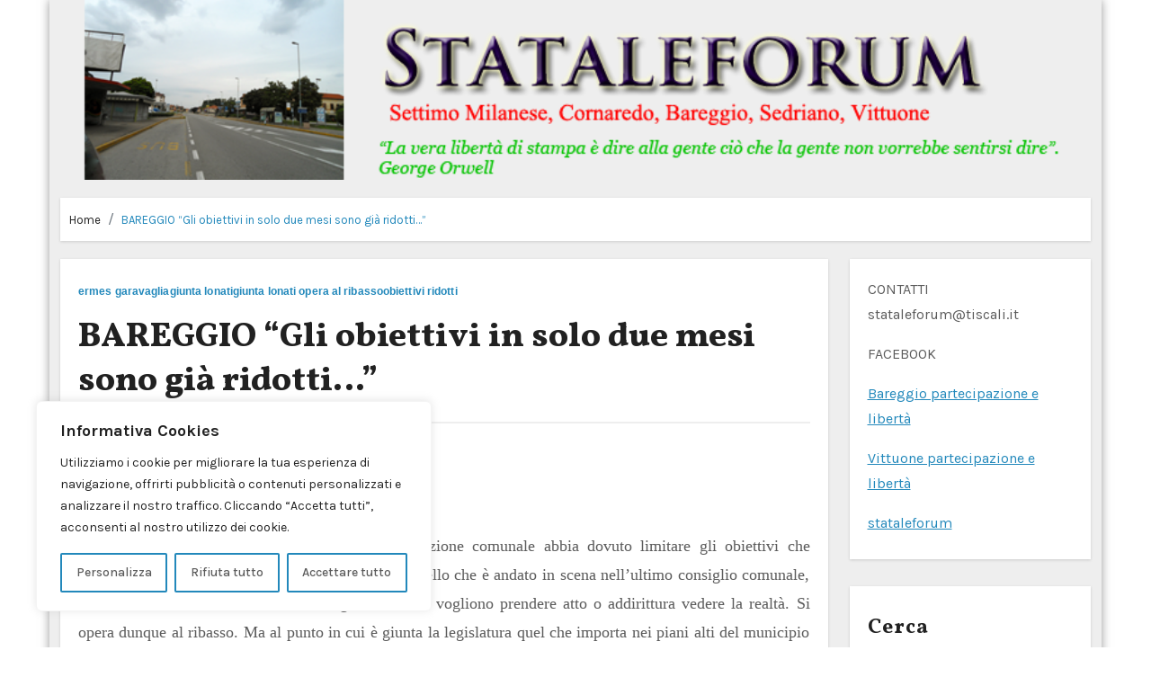

--- FILE ---
content_type: text/html; charset=UTF-8
request_url: https://stataleforum.com/2016/07/bareggio-gli-obiettivi-in-solo-due-mesi-sono-gia-ridotti/
body_size: 29267
content:
<!-- =========================
     Page Breadcrumb   
============================== -->
<!DOCTYPE html>
<html lang="it-IT" itemscope itemtype="https://schema.org/BlogPosting">
<head>
<meta charset="UTF-8">
<meta name="viewport" content="width=device-width, initial-scale=1">
<link rel="profile" href="https://gmpg.org/xfn/11">
<title>BAREGGIO &#8220;Gli obiettivi in solo due mesi sono già ridotti&#8230;&#8221; &#8211; Stataleforum</title>

<style type="text/css">

:root {
  --secondary-color: #121418;
  --head-color: #212121;
  --stext-color: #000;
  --text-color: #5b5b5b;
  --wtext-color: #fff;
  --bg-color: #fff;
  --box-color: #fff;
  --wrap-color: #eee;
}
/*=#0c59db*/
::selection {
	color: white;
	background: #ff184e;
}

.bs-latest-news.two .bn_title h2:before {
    background-color: var(--head-color);
}

.bs-default.five .bs-head-detail {
    background: var(--secondary-color);
}
/*=#0c59db*/
/* --wrap-color: #eff2f7; */


.sidenav.offcanvas {
	background: #fff;
	color: var(--secondary-color);
}
.sidenav .btn_close,
.sidenav .navbar-nav a.nav-link {
	color: #000;
}
.sidenav .btn_close:hover,
.sidenav .navbar-nav a.nav-link:hover {
	color: #ff184e;
}
.sidenav .dropdown-menu {
	background: var(--secondary-color);
}
.sidenav .dropdown-item {
	color: #fff;
}
.sidenav .dropdown-item:hover, .sidenav .dropdown-item:focus {
	background: #ff184e;
	color: #fff;
}
.bs-blog-thumb.toggle {
    background-color: transparent;
}
.toggle-container.two{
	background-color: var(--bg-color);
}

/*==================== default header ====================*/
.bs-head-detail {
	background: #fff;
	border-bottom-color: rgba(185, 185, 185, 0.5);
}
.bs-head-detail .info-left li a , .bs-head-detail li a i, .bs-head-detail .info-right li a {
	color: #fff;
}
.bs-head-detail .top-date {
	color: var(--head-color);
}
.bs-head-detail .time {
	background: #ff184e;
	color: #fff;
}
.bs-latest-news .bn_title h2 {
	background: var(--head-color);
	color: var(--wtext-color);
}
.bs-latest-news .bs-latest-news-slider a {
	color: var(--text-color);
}
.bs-latest-news  h6.headline {
    color: var(--bg-color);
   
}
.bs-latest-news.two  {
	background: var(--box-color);
	color: var(--text-color);
}
.bs-latest-news.two .bn_title h2:before {
    background-color: var(--head-color);   
}
.bs-default .navbar-wp {
    background-color: #ff184e;   
}  
.bs-default .navbar-wp .navbar-nav > li > a {
    color: #fff !important;
}
.navbar-wp .navbar-nav > li > a {
    color: var(--wtext-color);
}
.offcbtn {
    color: #fff !important;
}
.bs-default .navbar-wp .navbar-nav > li > a:hover, 
.bs-default .navbar-wp .navbar-nav > li > a:focus, 
.bs-default .navbar-wp .navbar-nav > .active > a, 
.bs-default .navbar-wp .navbar-nav > .active > a:hover, 
.bs-default .navbar-wp .navbar-nav > .active > a:focus {
    color: #ff184e;
}
.bs-default .bs-header-main .inner{
	background-color: var(--bg-color);
}

.navbar-wp {
	background: var(--bg-color);
	border-color: rgba(185, 185, 185, 0.5);
}
.navbar-wp .dropdown-menu {
	background: var(--bg-color);
}
.navbar-wp .dropdown-menu > li > a {
	background: var(--bg-color);
	color: var(--text-color);
}
.navbar-wp .dropdown-menu > li > a:hover,
.navbar-wp .dropdown-menu > li > a:focus  {
	background: #ff184e;
	color: white;
}
.navbar-wp .dropdown-menu.searchinner .btn {
	background: #ff184e !important;
	color: #fff !important;
}
.navbar-wp .dropdown-menu.searchinner .btn:hover {
	background-color: #121418;
	color: #fff;
}
/* ---bs-default two-- */

.bs-headtwo .navbar-wp .navbar-nav > li > a {
    color: var(--head-color);
}

/* ---bs-default three-- */
.bs-headthree .bs-header-main .inner {
    background-color: var(--bg-color);
}
.bs-headthree .navbar-wp .navbar-nav > li > a {
    color: var(--head-color);
}
.bs-headthree .bs-head-detail {
	background: var(--secondary-color);
	
}
.bs-headthree .bs-latest-news .bs-latest-news-slider a {
	color: var(--head-color);
}

/* ---bs-default four-- */

.bs-headfour .bs-head-detail {
    background-color: var(--secondary-color);
}
.bs-headfour .bs-head-detail .top-date {
    color: var(--bg-color);
}
.bs-headfour .navbar-wp .navbar-nav > li > a {
    color: var(--head-color);
}

/* ---bs-default five-- */
.bs-headfive .bs-head-detail {
    background: var(--secondary-color);
}
.bs-headfive .navbar-wp .navbar-nav > li > a {
    color: var(--bg-color);
}
.bs-headfive .navbar-wp {
    background: rgba(0, 0, 0, 0.5);
}
.bs-headfive .desk-header i {
	color: var(--bg-color);
}
.bs-head-detail .bs-latest-news {
    background: unset;
}
.bs-head-detail .bs-latest-news .bs-latest-news-slider a {
	color: #fff;
}
/* ---bs-default six-- */
.bs-headsix .bs-head-detail {
    background: var(--wrap-color);  
}
.bs-headsix .bs-header-main .inner{
	background-color: var(--bg-color);
}
.bs-headsix868 [role=button] {
    cursor: pointer;
    padding: 15px 0;
}
.btn.btn-subscribe {
	color: #fff;
    border-color: #fff;
}
.btn.btn-subscribe:hover {
	background: var(--secondary-color);
    color: #fff;
    border-color: var(--secondary-color);
}
.wp-block-search__input:hover, .wp-block-search__inside-wrapper .wp-block-search__input:focus {
	border-color: #ff184e;
}
/*==================== Offcanvas-header ====================*/
.offcanvas-body h1, .offcanvas-body h2, .offcanvas-body h3, .offcanvas-body h4, .offcanvas-body h5, .offcanvas-body h6 {
	color: #212121;
}
/*==================== Body & Global ====================*/
.wrapper {
    background: var(--wrap-color);
}
body {
	color: #5b5b5b;
}
input:not([type]), input[type="email"], input[type="number"], input[type="password"], input[type="tel"], input[type="url"], input[type="text"], textarea {
	color: #9b9ea8;
	border-color: #eef3fb;
}
.form-control:hover, textarea:hover, input:not([type]):hover, input[type="email"]:hover, input[type="number"]:hover, input[type="password"]:hover, input[type="tel"]:hover, input[type="url"]:hover, input[type="text"]:hover, input:not([type]):focus, input[type="email"]:focus, input[type="number"]:focus, input[type="password"]:focus, input[type="tel"]:focus, input[type="url"]:focus, input[type="text"]:focus {
	border-color: #ff184e;
}
input[type="submit"], button {
	background: #ff184e;
	border-color: #ff184e;
	color: #fff;
}
input[type="submit"]:hover, button:hover,input[type="submit"]:focus, button:focus {
	background: var(--secondary-color);
	border-color: var(--secondary-color);
	color: #fff;
}
a {
	color: #ff184e;
}
a:hover, a:focus {
	color: var(--secondary-color);
}
.wp-block-calendar tbody td{
	color: var(--text-color);
}
.bs-error-404 h1 i {
	color: #ff184e;
}
.grey-bg {
	background: #f4f7fc;
}
.bs .swiper-button-prev, 
.bs .swiper-button-next {
	background: var(--secondary-color);
	color: #fff;
}
.bs .swiper-button-prev:hover,
 .bs .swiper-button-next:hover  {
	background: #ff184e;
	color: #fff;
}
.homemain .bs-blog-thumb.lg {
	background-color: var(--box-color);
}
.thumbs-slider2.bs .swiper-button-prev,
 .thumbs-slider2.bs .swiper-button-next {
    background: rgba(0,0,0,0.3);
    color: #fff;
} 
.homemain.three.bs .swiper-button-prev,
 .homemain.three.bs .swiper-button-next {
    background: var(--bg-color);
    color: #ff184e;
	box-shadow: 0 0 17px 8px rgb(212 212 212 / 50%);
}
.homemain.three.bs .swiper-button-prev:hover,
 .homemain.three.bs .swiper-button-next:hover {
    background: #ff184e;
    color: var(--bg-color);
  
}
.homemain.three.bs .swiper-button-prev:focus,
 .homemain.three.bs .swiper-button-next:focus {
    background: #ff184e;
    color: var(--bg-color);
}
.bs-social li a {
	background: var(--bg-color);
	color: var(--text-color);
	 border-color: #E0E0E0;
}
.bs-social li a i {
	color: var(--text-color);
}
.bs-social li a:hover, .bs-social li a:focus {
	background: #ff184e;
	color: #fff;
	border-color: #ff184e;
}
.bs-social li a:hover i, .bs-social li a:focus i { 
	color: #fff; 
}
.bs-widget.promo {
	background-color: #eee;
}
.bs-widget.promo:hover .text::before{
	border-top-color: #ff184e;
    border-right-color: #ff184e;
}
.bs-widget.promo:hover .text::after{
	border-bottom-color: #ff184e;
    border-left-color: #ff184e;
}
.bs-widget.promo .inner-content {
    background: rgba(0, 0, 0, 0.1);
}
.bs-widget.promo:hover .inner-content {
    background: rgba(255, 255, 255, 0.8);
}
.bs-widget.promo h5 a { 
	color: var(--text-color);
    background: var(--bg-color);
}
.bs-widget.promo:hover h5 a, .bs-widget.promo h5 a:focus { 
	background: #ff184e;
	color: #fff;
}
.bs-widget .bs-widget-tags a{
	color: var(--text-color);
    background: var(--bg-color);
    border-color: #d7d7d7;
}
.tabarea-area .nav-tabs .nav-link {
	background: var(--bg-color);
	color: var(--text-color);
	border-color: #eee;
}
.tabarea-area .nav-tabs .nav-link:hover,.tabarea-area .nav-tabs .nav-link:focus, 
.tabarea-area .nav-tabs .nav-link.active {
	background: #ff184e;
	color: #fff;
	border-color: #ff184e;
}
/*==================== widget latest ====================*/
.media.bs-latest .title a {
    color: var(--head-color);
}
.media.bs-latest .title a:hover {
    color: #ff184e;
}
.bs-category a {
	color: #ff184e;
	background-color: var(--bg-color);
}
/*==================== widget Title ====================*/
.missed {
	background: var(--bg-color);
}
/*==================== widget Title ====================*/
.bs-widget-title {
	color: var(--head-color);
    border-color: #d7d7d7;
}
.bs-blog-category a:after {
    background-color: #ff184e;
}
.bs-widget-title:after, .bs-widget-title:before {
    border-color: #d7d7d7;
}
.bs-widget-title.two {
    border-color: #d7d7d7;
}
.bs-widget-title.two .title {
	background: #ff184e;
	color: #fff;
} 
blockquote::before {
    color: #ff184e;
} 
/*==================== featured tab widget ====================*/
.featured-tab-widget .nav-link.active, .featured-tab-widget .nav-link:hover, .featured-tab-widget .nav-link:focus {
    color: #ff184e;
}
.featured-tab-widget .nav-link {
    color: var(--secondary-color);
}
/*==================== Blog ====================*/
.small-post  {
	background: var(--box-color);
}
.small-post h5.title a {
	color: var(--head-color);
}
.small-post h5.title a:hover, .small-post h5.title a:focus {
	color: #ff184e;
}
/*==================== Blog ====================*/
.bs-blog-post {
	background: var(--box-color);
}
.bs-blog-post .small {
    color: var(--text-color);
}
.bs-blog-post .single .nav-links a, .bs-blog-post .single .single-nav-links a {
    color: var(--head-color);
}
.bs-blog-post .single .nav-links a:hover, .bs-blog-post .single .single-nav-links a:hover {
    color: #ff184e;
}
.bs-blog-post.two .small {
    background: var(--box-color);
    color: var(--text-color);
}
.bs-blog-post.three .title a {
	color: #fff;
}
.bs-blog-post.three .bs-blog-meta a {
    color: #fff;
}
.bs-blog-post.four .small {
    background-color: var(--box-color);
}
.bs-blog-post .bs-header .bs-blog-date {
    color: var(--text-color);
}
.bs-widget .recentarea-slider .media.bs-blog-post  {
	border-color: #d7d7d7;
}
.bs-widget .bs-author h4{
	color: var(--head-color);
}
.bs-widget .bs-author {
	color: var(--text-color);
}
.media.bs-blog-post {
	background: unset;
	border-color: #d7d7d7;
}
.media.bs-blog-post a {
	color: var(--text-color);
}
.media.bs-blog-post a:hover, .media.bs-blog-post a:focus {
	color: #ff184e;
} 
.bs-blog-thumb .bs-blog-inner.two::after {
     background-color: transparent; 
}
.bs-blog-thumb .bs-blog-inner h4, .bs-blog-thumb .bs-blog-inner h4 a{
	color: var(--head-color);
}
.bs-blog-thumb .bs-blog-inner h4:hover, .bs-blog-thumb .bs-blog-inner h4 a:hover, .bs-blog-thumb .bs-blog-inner h4 a:focus{
	color: #ff184e;
}
.bs-blog-thumb .bs-blog-inner.two h4, .bs-blog-thumb .bs-blog-inner.two h4 a {
    color: var(--bg-color);
}
.bs-blog-inner.two .bs-blog-category a {
    color: var(--wrap-color);
}
.bs-blog-category:before {
    background: #ff184e;
}
.bs-blog-category a {
	color: #ff184e;
}
.bs-blog-category a:hover, .bs-blog-category a:focus {
	color: var(--text-color);
}
.bs-blog-post h4.title, .bs-blog-post h4.title a,.bs-blog-post h1.title, .bs-blog-post h1.title a {
	color: var(--head-color);
}
.bs-blog-post h4.title a:hover, .bs-blog-post h4.title a:focus, .bs-blog-post h1.title a:hover, .bs-blog-post h1.title a:focus {
	color: #ff184e;
}
.bs-author:before, .bs-blog-date:before, .comments-link:before, .cat-links:before, .tag-links:before {
    color: #ff184e;
}
.bs-blog-meta, .bs-blog-meta a{
	color: var(--text-color);
}
.bs-blog-thumb.toggle .bs-blog-inner .bs-blog-category a{
	color: var(--wrap-color);
}
.bs-blog-thumb.toggle .bs-blog-inner h4 a{
 color: var(--bg-color);
}
.bs-blog-thumb.toggle  .bs-blog-meta a {
    color: var(--bg-color);
}
.bs-blog-meta a:hover, .bs-blog-meta a:focus{
	color: #ff184e;
} 
.post-share-icons a {
	color: var(--text-color);
}
.post-share-icons a:hover {
	border-color: #ff184e;
}
.bs-info-author-block {
	background: var(--box-color);
}
.bs-info-author-block .bs-author-pic img,.comments-area img.avatar {
    border-bottom-color: #ff184e;
    border-left-color: #ff184e;
    border-top-color: #e5e5e5;
    border-right-color: #e5e5e5;
}
.bs-info-author-block h4 a {
   color: var(--head-color);
}
.bs-info-author-block h4 a:hover, .bs-info-author-block h4 a:focus {
   color: #ff184e;
}
.comments-area a {
	color: var(--head-color); 
}
.comments-area a {
	color: var(--head-color); 
}
.comments-area .reply a {
	color: #fff;
    background: #ff184e;
    border-color: #ff184e;
}
.comments-area .reply a:hover, .comments-area .reply a:focus {
	color: #fff;
    background: var(--secondary-color);
    border-color: var(--secondary-color);
}

.bs-widget .bs-author img.rounded-circle {
    border-bottom-color: #ff184e;
    border-left-color: #ff184e;
    border-top-color: #e5e5e5;
    border-right-color: #e5e5e5;
}
.widget_block h2 {
	color: var(--head-color);
	border-color: #d7d7d7;
}
.wp-block-tag-cloud a {
	color: var(--text-color);
    background: var(--box-color);
    border-color: #d7d7d7;
}
.wp-block-tag-cloud a:hover, .wp-block-tag-cloud a:focus {
	color: #fff;
	background: #ff184e;
	border-color: #ff184e;
} 
.bs-blog-meta span { 
	color: #ff184e; 
}
/*==================== Sidebar ====================*/
.bs-sidebar .bs-widget {
	background: var(--box-color);
	border-color: #d7d7d7;
}
.bs-sidebar .bs-widget .bs-widget-title:after, .bs-sidebar .bs-widget .bs-widget-title:before {
	border-color: #d7d7d7;
}
.bs-sidebar .bs-widget h6 {
	color: var(--head-color);
	border-color: #d7d7d7;
}
.bs-sidebar .bs-widget .title {
	color: var(--head-color);
}
.bs-sidebar .bs-widget ul li {
	border-color: #eee;
}
.bs-sidebar .bs-widget ul li a {
	color: var(--text-color);
}
.bs-sidebar .bs-widget ul li a:hover, .bs-sidebar .bs-widget ul li a:focus {
	color: #ff184e;
}
.bs-sidebar .bs-widget .bs-widget-tags a, .bs-sidebar .bs-widget .tagcloud a {
	color: var(--text-color);
    background: var(--bg-color);
	border-color: #d7d7d7;
}
.bs-sidebar .bs-widget .bs-widget-tags a:hover, .bs-sidebar .bs-widget .tagcloud a:hover, .bs-sidebar .bs-widget .bs-widget-tags a:focus, .bs-sidebar .bs-widget .tagcloud a:focus {
	color: #fff;
	background: #ff184e;
	border-color: #ff184e;
}
.bs-sidebar .bs-widget.widget_search .btn {
	color: #fff;
	background: #ff184e;
	border-color: #ff184e;
}
.bs-sidebar .bs-widget.widget_search .btn:hover, .bs-sidebar .bs-widget.widget_search .btn:focus  {
	color: #fff;
	background: var(--secondary-color);
	border-color: var(--secondary-color);
}
.bs-widget .calendar_wrap table thead th, .bs-widget .calendar_wrap  table, .bs-widget .calendar_wrap td {
	border-color: rgba(51, 51, 51, 0.1);
	color: var(--text-color);
}
.bs-widget .calendar_wrap table caption {
	background: #ff184e;
	border-color: #ff184e;
	color: #fff;
}
/*==================== general ====================*/
h1, .h1, h2, .h2, h3, .h3, h4, .h4, h5, .h5, h6, .h6 {
	color: #212121;
}
.btn, .btn-theme, .more-link { 
	color: var(--text-color);
	border-color: #ff184e;
}
.btn-theme:hover, .btn-theme:focus, .more-link:hover, .more-link:focus {
	background: var(--secondary-color);
	color: #fff;
	border-color: var(--secondary-color);
}
.btn-blog:hover, .btn-blog:focus {
	background: #ff184e;
	color: #fff;
	border-color: #ff184e;
}
button, [type=button], [type=reset], [type=submit] {
    background: transparent !important;
    color: var(--text-color) !important;
    border-color: #ff184e !important;
}
button:hover, [type=button]:hover, [type=reset]:hover, [type=submit]:hover
,button:focus, [type=button]:focus, [type=reset]:focus, [type=submit]:focus {
    background: var(--secondary-color) !important;
    color: #fff !important;
    border-color: var(--secondary-color) !important;
}
/*==================== pagination color ====================*/
.pagination > li > a, .pagination > li > span {
	background: #fff;
	color: #999;
}
.pagination > .active > a, .pagination > .active > a:hover, .pagination > li > a:hover, .pagination > li > a:focus, .pagination > .active > a, .pagination > .active > span, .pagination > .active > a:hover, .pagination > .active > span:hover, .pagination > .active > a:focus, .pagination > .active > span:focus {
	border-color: #ff184e;
	background: #ff184e;
	color: #fff;
}
.page-item.active .page-link {
  border-color: #ff184e;
	background: #ff184e;
	color: #fff;
}
.pagination .page-numbers{
	background: #fff;
}
.navigation.pagination .nav-links .page-numbers.current, .navigation.pagination .nav-links a:hover, a.error-btn { background-color: #ff184e; color:#fff; }
/*=== navbar drop down hover color ===*/
.navbar-base .navbar-nav > .open > a, .navbar-base .navbar-nav > .open > a:hover, .navbar-base .navbar-nav > .open > a:focus {
	color: #fff;
}

.navigation.pagination > .active > a, .navigation.pagination > .active > a:hover, .navigation.pagination > li > a:hover, .navigation.pagination > li > a:focus, .navigation.pagination > .active > a, .navigation.pagination > .active > span, .navigation.pagination > .active > a:hover, .navigation.pagination > .active > span:hover, .navigation.pagination > .active > a:focus, .navigation.pagination > .active > span:focus {
    border-color: #ff184e;
    background: #ff184e;
    color: #fff;
}
/*==================== typo ====================*/
.bs-breadcrumb-section .overlay {
	background: var(--box-color);
}
.bs-breadcrumb-section .breadcrumb a  {
	color: var(--head-color);
}
.bs-breadcrumb-section .breadcrumb a:hover,
.bs-breadcrumb-section .breadcrumb a:focus,
.bs-breadcrumb-section .breadcrumb .active a {
	color: #ff184e;
}
.bs-breadcrumb-title h1 {
	color: var(--head-color);
}
.bs-page-breadcrumb > li a {
	color: var(--head-color);
}
.bs-page-breadcrumb > li a:hover, .bs-page-breadcrumb > li a:focus {
	color: #ff184e;
}
.bs-page-breadcrumb > li + li:before {
	color: var(--head-color);
}
.bs-contact .bs-widget-address {
	background: #fff;
}
.bs-contact .bs-widget-address li span.icon-addr i {
	color: #ff184e;
}
/*==================== footer background ====================*/
.footer-first {
    background: var(--bg-color);
}
footer .overlay {
	background: var(--secondary-color);;
}
footer .bs-widget h6{
	color: #000;
}
footer .bs-widget ul li {
	color: #bbb;
}
footer .text-input button.sub-link  a{
	color: var(--bg-color);
}
footer .bs-widget ul li a {
	color: #bbb;
}
footer .checkbox a {
    color: var(--secondary-color);
}
footer .bs-widget ul li a:hover, footer .bs-widget ul li a:focus {
	color: #ff184e;
}
footer .bs-widget .calendar_wrap table thead th, footer .bs-widget .calendar_wrap table tbody td,footer .bs-widget #calendar_wrap td, footer .bs-widget #calendar_wrap th, footer .bs-widget .calendar_wrap table caption {
    color: #f2f7fd;
	border-color: #eee;
}
footer .bs-footer-copyright {
	background: #000;
}
footer .bs-footer-copyright, footer .bs-footer-copyright p, footer .bs-footer-copyright a {
	color: #bbb;
}
footer .bs-footer-copyright a:hover, footer .bs-footer-copyright a:focus {
	color: #ff184e;
}
footer .bs-widget p {
	color: #bbb;
}
footer .bs-widget.widget_search .btn {
	color: #fff;
	background: #ff184e;
	border-color: #ff184e;
}
footer .bs-widget.widget_search .btn:hover, footer .bs-widget.widget_search .btn:focus {
	background: var(--secondary-color);
	border-color: var(--secondary-color);
}
/* footer .bs-widget .bs-widget-tags a, footer .bs-widget .tagcloud a {
	background: rgba(255,255,255,0.1);
    color: #000;
} */
footer .bs-widget .bs-widget-tags a:hover, footer .bs-widget .tagcloud a:hover, footer .bs-widget .bs-widget-tags a:focus, footer .bs-widget .tagcloud a:focus {
	color: #fff;
	background: #ff184e;
}
.bs_upscr {
	background: #ff184e;
	border-color: #ff184e;
	color: #fff !important;
}
.bs_upscr:hover, .bs_upscr:focus {
	color: #fff;
}
/*form-control*/
footer .callout h2 {
    color: var(--head-color);
}
.bs-section.insta .title {
    color: var(--head-color);
}
.insta-img:before {
    background: #000;	
}
.insta-img .icon i{
	color: var(--bg-color);
}
.insta-img:hover .icon::before{
	border-top-color: #ff184e;
    border-right-color: #ff184e;
}
 .insta-img:hover .icon::after{
	border-bottom-color: #ff184e;
    border-left-color: #ff184e;
}

.form-group label {
    color: #515151;
}

.form-control {
	border-color: #eef3fb;
}
.form-control:focus {
	border-color: #ff184e;
}
.form-group label::before {
    background-color: #dddddd;
}
.form-group label::after {
	background-color: #ff184e;
}

.woocommerce ul.products li.product .woocommerce-loop-product__title {
	color: var(--secondary-color);
}
.woocommerce-page .products h3 {
	color: #333;
}
.woocommerce div.product .woocommerce-tabs .panel h2 {
	color: #333;
}
.related.products h2 {
	color: #333;
}
.woocommerce nav.woocommerce-pagination ul li a {
	color: #333;
}
.woocommerce nav .woocommerce-pagination ul li span {
	color: #333;
}
.woocommerce nav.woocommerce-pagination ul li a {
	border-color: #ddd;
}
.woocommerce nav .woocommerce-pagination ul li span {
	border-color: #ddd;
}

/*----woocommerce----*/ 
.woocommerce-cart table.cart td.actions .coupon .input-text {
	border-color: #ebebeb;
}
/*-theme-background-*/ 
.woocommerce nav.woocommerce-pagination ul li a:focus, .woocommerce nav.woocommerce-pagination ul li a:hover, .woocommerce nav.woocommerce-pagination ul li span.current, .woocommerce #respond input#submit, .woocommerce input.button.alt, .woocommerce .cart .button, .woocommerce .cart input.button, .woocommerce a.button, .woocommerce button.button, .woocommerce-page .products a.button, .woocommerce #respond input#submit, .woocommerce a.button, .woocommerce button.button, .woocommerce input.button, .woocommerce #respond input#submit.alt.disabled, .woocommerce #respond input#submit.alt.disabled:hover, .woocommerce #respond input#submit.alt:disabled, .woocommerce #respond input#submit.alt:disabled:hover, .woocommerce #respond input#submit.alt[disabled]:disabled, .woocommerce #respond input#submit.alt[disabled]:disabled:hover, .woocommerce a.button.alt.disabled, .woocommerce a.button.alt.disabled:hover, .woocommerce a.button.alt:disabled, .woocommerce a.button.alt:disabled:hover, .woocommerce a.button.alt[disabled]:disabled, .woocommerce a.button.alt[disabled]:disabled:hover, .woocommerce button.button.alt.disabled, .woocommerce button.button.alt.disabled:hover, .woocommerce button.button.alt:disabled, .woocommerce button.button.alt:disabled:hover, .woocommerce button.button.alt[disabled]:disabled, .woocommerce button.button.alt[disabled]:disabled:hover, .woocommerce input.button.alt.disabled, .woocommerce input.button.alt.disabled:hover, .woocommerce input.button.alt:disabled, .woocommerce input.button.alt:disabled:hover, .woocommerce input.button.alt[disabled]:disabled, .woocommerce input.button.alt[disabled]:disabled:hover {
	background: #ff184e;
}
.woocommerce #respond input#submit.alt, .woocommerce a.button.alt, .woocommerce button.button.alt, .woocommerce input.button.alt {
	background-color: #ff184e !important; 
}
.woocommerce nav.woocommerce-pagination ul li a, .woocommerce nav.woocommerce-pagination ul li span {
	background: #ebe9eb;
	color: #999;
}
/*-theme-color-*/ 
.woocommerce #respond input#submit, .woocommerce a.button.alt, .woocommerce button.button.alt, .woocommerce input.button.alt, .woocommerce-page .products .added_to_cart, .woocommerce div.product .woocommerce-tabs ul.tabs li.active, .woocommerce div.product .woocommerce-tabs ul.tabs li.active {
	color: #ff184e;
}
/*-theme-border-color-*/ 
.woocommerce-cart table.cart td.actions .coupon .input-text:hover, .woocommerce-cart table.cart td.actions .coupon .input-text:focus, .woocommerce div.product .woocommerce-tabs ul.tabs li.active, .woocommerce nav .woocommerce-pagination ul li a:focus, .woocommerce nav .woocommerce-pagination ul li a:hover, .woocommerce nav.woocommerce-pagination ul li span.current, .woocommerce nav.woocommerce-pagination ul li a:focus, .woocommerce nav.woocommerce-pagination ul li a:hover, .woocommerce nav.woocommerce-pagination ul li span.current {
	border-color: #ff184e;
}

/*-theme-secondary-background-*/ 
.woocommerce #review_form #respond .form-submit input:hover, .woocommerce-page .products a.button:hover, .woocommerce .cart .button:hover, .woocommerce .cart input.button:hover, .woocommerce #respond input#submit.alt:hover, .woocommerce a.button.alt:hover, .woocommerce button.button.alt:hover, .woocommerce input.button.alt:hover, .woocommerce #respond input#submit:hover, .woocommerce #respond input#submit:focus, .woocommerce a.button:hover, .woocommerce a.button:focus, .woocommerce button.button:hover, .woocommerce button.button:focus, .woocommerce input.button:hover, .woocommerce input.button:focus {
	background: var(--secondary-color);
	color: #fff;
}
/*-theme-secondary-color-*/ 
.woocommerce div.product .woocommerce-tabs ul.tabs li a {
	color: #161c28;
}
/*-theme-color-white-*/ 
.woocommerce-page .woocommerce .woocommerce-info a, .woocommerce-page .woocommerce .woocommerce-info:before, .woocommerce-page .woocommerce-message, .woocommerce-page .woocommerce-message a, .woocommerce-page .woocommerce-message a:hover, .woocommerce-page .woocommerce-message a:focus, .woocommerce .woocommerce-message::before, .woocommerce-page .woocommerce-error, .woocommerce-page .woocommerce-error a, .woocommerce-page .woocommerce .woocommerce-error:before, .woocommerce-page .woocommerce-info, .woocommerce-page .woocommerce-info a, .woocommerce-page .woocommerce-info:before, .woocommerce-page .woocommerce .woocommerce-info, .woocommerce-cart .wc-proceed-to-checkout a .checkout-button, .woocommerce .cart .button, .woocommerce .cart input.button, .woocommerce a.button, .woocommerce button.button, .woocommerce #respond input#submit, .woocommerce a.button.alt, .woocommerce button.button.alt, .woocommerce input.button.alt, .woocommerce nav .woocommerce-pagination ul li a:focus, .woocommerce nav.woocommerce-pagination ul li a:hover, .woocommerce nav.woocommerce-pagination ul li span.current, .woocommerce #respond input#submit, .woocommerce a.button, .woocommerce button.button, .woocommerce input.button, .woocommerce-page .products a.button, .woocommerce #respond input#submit:hover, .woocommerce #respond input#submit:focus, .woocommerce a.button:hover, .woocommerce a.button:focus, .woocommerce button.button:hover, .woocommerce button.button:focus, .woocommerce input.button:hover, .woocommerce input.button:focus {
	color: #fff;
}

.woocommerce .products span.onsale, .woocommerce span.onsale {
	background: #ff184e;
}

.woocommerce-page .products a .price, .woocommerce ul.products li.product .price, .woocommerce div.product p.price, .woocommerce div.product span.price {
	color: #000;
}
.woocommerce-page .products a .price ins {
	color: #e96656;
}
.woocommerce-page .products .star-rating, .woocommerce-page .star-rating span, .woocommerce-page .stars span a {
	color: #ffc107;
}

/*woocommerce-messages*/
.woocommerce-page .woocommerce-message {
	background: #2ac56c;
}
.woocommerce-page .woocommerce-message a {
	background-color: #ff184e;
}
.woocommerce-page .woocommerce-message a:hover, .woocommerce-page .woocommerce-message a:focus {
	background-color: #388e3c;
}
.woocommerce-page .woocommerce-error {
	background: #ff5252;
}
.woocommerce-page .woocommerce-error a {
	background-color: #F47565;
}
.woocommerce-page .woocommerce-info {
	background: #4593e3;
}
.woocommerce-page .woocommerce-info a {
	background-color: #5fb8dd;
}
.woocommerce-page .woocommerce .woocommerce-info {
	background: rgb(58, 176, 226);
}

/*woocommerce-Price-Slider*/ 
.woocommerce .widget_price_filter .ui-slider .ui-slider-range {
	background: #ff184e;
}
.woocommerce .widget_price_filter .ui-slider .ui-slider-handle {
	background: #ff184e;
}
.woocommerce-page .woocommerce-ordering select {
	color: #A0A0A0;
}
/*woocommerce-price-filter*/
.woocommerce .widget_price_filter .price_slider_wrapper .ui-widget-content {
	background: #1a2128;
}
/*woocommerce-form*/
.woocommerce form .form-row input.input-text, .woocommerce form .form-row textarea {
	border-color: #ccc;
	color: #999;
}
.woocommerce form .form-row label { 
	color: #222;
}
footer .bs-widget h1, footer .bs-widget h2, footer .bs-widget h3, footer .bs-widget h4, footer .bs-widget h5, footer .bs-widget h6{
color: #bbb;
}
footer .bs-widget blockquote, footer .bs-widget blockquote p{
color:  var(--text-color);
}
blockquote {
    border-left: 5px solid #ff184e;
	background: var(--box-color);
}
footer .bs-widget .small-post-content p, footer .bs-widget .small-post-content .bs-blog-meta a{
color: #212121;
}
footer .bs-widget .wp-block-table ,footer .bs-widget .wp-block-calendar table caption {
    color:#bbb;
}
@media (max-width: 991.98px){
/* .collapse.navbar-collapse {
    background: #fff;
} */

.bs-headfive .collapse.navbar-collapse {
    background: transparent;
}
.navbar-toggler-icon {
    background-color: #fff;
}
.bs-headfive .navbar-wp .navbar-nav > li > a.nav-link, .navbar-wp .dropdown-menu > li > a {
    background: transparent;
    color: #fff;
}
}

@media (max-width: 767.98px) {
	.navbar-wp .navbar-nav > li > a.nav-link,.navbar-wp .dropdown-menu > li > a {
		background: transparent;
    	color: var(--head-color);
	}
	input[type="submit"], button {
	
		color: #000;
	}
}


::-webkit-scrollbar-thumb:hover, .bs-widget .recentarea-slider .bs-post-area:before
{
	 background: #ff184e;
}

.img-shadow {
    box-shadow: -30px 30px 1px 0 #ff184e;
}
</style>
<meta name='robots' content='max-image-preview:large' />
<link rel='dns-prefetch' href='//stats.wp.com' />
<link rel='dns-prefetch' href='//fonts.googleapis.com' />
<link rel='preconnect' href='//i0.wp.com' />
<link rel='preconnect' href='//c0.wp.com' />
<link rel="alternate" type="application/rss+xml" title="Stataleforum &raquo; Feed" href="https://stataleforum.com/feed/" />
<link rel="alternate" type="application/rss+xml" title="Stataleforum &raquo; Feed dei commenti" href="https://stataleforum.com/comments/feed/" />
<link rel="alternate" type="application/rss+xml" title="Stataleforum &raquo; BAREGGIO &#8220;Gli obiettivi in solo due mesi sono già ridotti&#8230;&#8221; Feed dei commenti" href="https://stataleforum.com/2016/07/bareggio-gli-obiettivi-in-solo-due-mesi-sono-gia-ridotti/feed/" />
<link rel="alternate" title="oEmbed (JSON)" type="application/json+oembed" href="https://stataleforum.com/wp-json/oembed/1.0/embed?url=https%3A%2F%2Fstataleforum.com%2F2016%2F07%2Fbareggio-gli-obiettivi-in-solo-due-mesi-sono-gia-ridotti%2F" />
<link rel="alternate" title="oEmbed (XML)" type="text/xml+oembed" href="https://stataleforum.com/wp-json/oembed/1.0/embed?url=https%3A%2F%2Fstataleforum.com%2F2016%2F07%2Fbareggio-gli-obiettivi-in-solo-due-mesi-sono-gia-ridotti%2F&#038;format=xml" />
<!-- stataleforum.com is managing ads with Advanced Ads 2.0.16 – https://wpadvancedads.com/ --><script id="stata-ready">
			window.advanced_ads_ready=function(e,a){a=a||"complete";var d=function(e){return"interactive"===a?"loading"!==e:"complete"===e};d(document.readyState)?e():document.addEventListener("readystatechange",(function(a){d(a.target.readyState)&&e()}),{once:"interactive"===a})},window.advanced_ads_ready_queue=window.advanced_ads_ready_queue||[];		</script>
		<style id='wp-img-auto-sizes-contain-inline-css' type='text/css'>
img:is([sizes=auto i],[sizes^="auto," i]){contain-intrinsic-size:3000px 1500px}
/*# sourceURL=wp-img-auto-sizes-contain-inline-css */
</style>
<link rel='stylesheet' id='jetpack_related-posts-css' href='https://c0.wp.com/p/jetpack/15.4/modules/related-posts/related-posts.css' type='text/css' media='all' />
<link rel='stylesheet' id='dashicons-css' href='https://c0.wp.com/c/6.9/wp-includes/css/dashicons.min.css' type='text/css' media='all' />
<link rel='stylesheet' id='post-views-counter-frontend-css' href='https://stataleforum.com/wp-content/plugins/post-views-counter/css/frontend.css?ver=1.7.3' type='text/css' media='all' />
<style id='wp-emoji-styles-inline-css' type='text/css'>

	img.wp-smiley, img.emoji {
		display: inline !important;
		border: none !important;
		box-shadow: none !important;
		height: 1em !important;
		width: 1em !important;
		margin: 0 0.07em !important;
		vertical-align: -0.1em !important;
		background: none !important;
		padding: 0 !important;
	}
/*# sourceURL=wp-emoji-styles-inline-css */
</style>
<style id='wp-block-library-inline-css' type='text/css'>
:root{--wp-block-synced-color:#7a00df;--wp-block-synced-color--rgb:122,0,223;--wp-bound-block-color:var(--wp-block-synced-color);--wp-editor-canvas-background:#ddd;--wp-admin-theme-color:#007cba;--wp-admin-theme-color--rgb:0,124,186;--wp-admin-theme-color-darker-10:#006ba1;--wp-admin-theme-color-darker-10--rgb:0,107,160.5;--wp-admin-theme-color-darker-20:#005a87;--wp-admin-theme-color-darker-20--rgb:0,90,135;--wp-admin-border-width-focus:2px}@media (min-resolution:192dpi){:root{--wp-admin-border-width-focus:1.5px}}.wp-element-button{cursor:pointer}:root .has-very-light-gray-background-color{background-color:#eee}:root .has-very-dark-gray-background-color{background-color:#313131}:root .has-very-light-gray-color{color:#eee}:root .has-very-dark-gray-color{color:#313131}:root .has-vivid-green-cyan-to-vivid-cyan-blue-gradient-background{background:linear-gradient(135deg,#00d084,#0693e3)}:root .has-purple-crush-gradient-background{background:linear-gradient(135deg,#34e2e4,#4721fb 50%,#ab1dfe)}:root .has-hazy-dawn-gradient-background{background:linear-gradient(135deg,#faaca8,#dad0ec)}:root .has-subdued-olive-gradient-background{background:linear-gradient(135deg,#fafae1,#67a671)}:root .has-atomic-cream-gradient-background{background:linear-gradient(135deg,#fdd79a,#004a59)}:root .has-nightshade-gradient-background{background:linear-gradient(135deg,#330968,#31cdcf)}:root .has-midnight-gradient-background{background:linear-gradient(135deg,#020381,#2874fc)}:root{--wp--preset--font-size--normal:16px;--wp--preset--font-size--huge:42px}.has-regular-font-size{font-size:1em}.has-larger-font-size{font-size:2.625em}.has-normal-font-size{font-size:var(--wp--preset--font-size--normal)}.has-huge-font-size{font-size:var(--wp--preset--font-size--huge)}.has-text-align-center{text-align:center}.has-text-align-left{text-align:left}.has-text-align-right{text-align:right}.has-fit-text{white-space:nowrap!important}#end-resizable-editor-section{display:none}.aligncenter{clear:both}.items-justified-left{justify-content:flex-start}.items-justified-center{justify-content:center}.items-justified-right{justify-content:flex-end}.items-justified-space-between{justify-content:space-between}.screen-reader-text{border:0;clip-path:inset(50%);height:1px;margin:-1px;overflow:hidden;padding:0;position:absolute;width:1px;word-wrap:normal!important}.screen-reader-text:focus{background-color:#ddd;clip-path:none;color:#444;display:block;font-size:1em;height:auto;left:5px;line-height:normal;padding:15px 23px 14px;text-decoration:none;top:5px;width:auto;z-index:100000}html :where(.has-border-color){border-style:solid}html :where([style*=border-top-color]){border-top-style:solid}html :where([style*=border-right-color]){border-right-style:solid}html :where([style*=border-bottom-color]){border-bottom-style:solid}html :where([style*=border-left-color]){border-left-style:solid}html :where([style*=border-width]){border-style:solid}html :where([style*=border-top-width]){border-top-style:solid}html :where([style*=border-right-width]){border-right-style:solid}html :where([style*=border-bottom-width]){border-bottom-style:solid}html :where([style*=border-left-width]){border-left-style:solid}html :where(img[class*=wp-image-]){height:auto;max-width:100%}:where(figure){margin:0 0 1em}html :where(.is-position-sticky){--wp-admin--admin-bar--position-offset:var(--wp-admin--admin-bar--height,0px)}@media screen and (max-width:600px){html :where(.is-position-sticky){--wp-admin--admin-bar--position-offset:0px}}

/*# sourceURL=wp-block-library-inline-css */
</style><style id='wp-block-heading-inline-css' type='text/css'>
h1:where(.wp-block-heading).has-background,h2:where(.wp-block-heading).has-background,h3:where(.wp-block-heading).has-background,h4:where(.wp-block-heading).has-background,h5:where(.wp-block-heading).has-background,h6:where(.wp-block-heading).has-background{padding:1.25em 2.375em}h1.has-text-align-left[style*=writing-mode]:where([style*=vertical-lr]),h1.has-text-align-right[style*=writing-mode]:where([style*=vertical-rl]),h2.has-text-align-left[style*=writing-mode]:where([style*=vertical-lr]),h2.has-text-align-right[style*=writing-mode]:where([style*=vertical-rl]),h3.has-text-align-left[style*=writing-mode]:where([style*=vertical-lr]),h3.has-text-align-right[style*=writing-mode]:where([style*=vertical-rl]),h4.has-text-align-left[style*=writing-mode]:where([style*=vertical-lr]),h4.has-text-align-right[style*=writing-mode]:where([style*=vertical-rl]),h5.has-text-align-left[style*=writing-mode]:where([style*=vertical-lr]),h5.has-text-align-right[style*=writing-mode]:where([style*=vertical-rl]),h6.has-text-align-left[style*=writing-mode]:where([style*=vertical-lr]),h6.has-text-align-right[style*=writing-mode]:where([style*=vertical-rl]){rotate:180deg}
/*# sourceURL=https://c0.wp.com/c/6.9/wp-includes/blocks/heading/style.min.css */
</style>
<style id='wp-block-latest-posts-inline-css' type='text/css'>
.wp-block-latest-posts{box-sizing:border-box}.wp-block-latest-posts.alignleft{margin-right:2em}.wp-block-latest-posts.alignright{margin-left:2em}.wp-block-latest-posts.wp-block-latest-posts__list{list-style:none}.wp-block-latest-posts.wp-block-latest-posts__list li{clear:both;overflow-wrap:break-word}.wp-block-latest-posts.is-grid{display:flex;flex-wrap:wrap}.wp-block-latest-posts.is-grid li{margin:0 1.25em 1.25em 0;width:100%}@media (min-width:600px){.wp-block-latest-posts.columns-2 li{width:calc(50% - .625em)}.wp-block-latest-posts.columns-2 li:nth-child(2n){margin-right:0}.wp-block-latest-posts.columns-3 li{width:calc(33.33333% - .83333em)}.wp-block-latest-posts.columns-3 li:nth-child(3n){margin-right:0}.wp-block-latest-posts.columns-4 li{width:calc(25% - .9375em)}.wp-block-latest-posts.columns-4 li:nth-child(4n){margin-right:0}.wp-block-latest-posts.columns-5 li{width:calc(20% - 1em)}.wp-block-latest-posts.columns-5 li:nth-child(5n){margin-right:0}.wp-block-latest-posts.columns-6 li{width:calc(16.66667% - 1.04167em)}.wp-block-latest-posts.columns-6 li:nth-child(6n){margin-right:0}}:root :where(.wp-block-latest-posts.is-grid){padding:0}:root :where(.wp-block-latest-posts.wp-block-latest-posts__list){padding-left:0}.wp-block-latest-posts__post-author,.wp-block-latest-posts__post-date{display:block;font-size:.8125em}.wp-block-latest-posts__post-excerpt,.wp-block-latest-posts__post-full-content{margin-bottom:1em;margin-top:.5em}.wp-block-latest-posts__featured-image a{display:inline-block}.wp-block-latest-posts__featured-image img{height:auto;max-width:100%;width:auto}.wp-block-latest-posts__featured-image.alignleft{float:left;margin-right:1em}.wp-block-latest-posts__featured-image.alignright{float:right;margin-left:1em}.wp-block-latest-posts__featured-image.aligncenter{margin-bottom:1em;text-align:center}
/*# sourceURL=https://c0.wp.com/c/6.9/wp-includes/blocks/latest-posts/style.min.css */
</style>
<style id='wp-block-search-inline-css' type='text/css'>
.wp-block-search__button{margin-left:10px;word-break:normal}.wp-block-search__button.has-icon{line-height:0}.wp-block-search__button svg{height:1.25em;min-height:24px;min-width:24px;width:1.25em;fill:currentColor;vertical-align:text-bottom}:where(.wp-block-search__button){border:1px solid #ccc;padding:6px 10px}.wp-block-search__inside-wrapper{display:flex;flex:auto;flex-wrap:nowrap;max-width:100%}.wp-block-search__label{width:100%}.wp-block-search.wp-block-search__button-only .wp-block-search__button{box-sizing:border-box;display:flex;flex-shrink:0;justify-content:center;margin-left:0;max-width:100%}.wp-block-search.wp-block-search__button-only .wp-block-search__inside-wrapper{min-width:0!important;transition-property:width}.wp-block-search.wp-block-search__button-only .wp-block-search__input{flex-basis:100%;transition-duration:.3s}.wp-block-search.wp-block-search__button-only.wp-block-search__searchfield-hidden,.wp-block-search.wp-block-search__button-only.wp-block-search__searchfield-hidden .wp-block-search__inside-wrapper{overflow:hidden}.wp-block-search.wp-block-search__button-only.wp-block-search__searchfield-hidden .wp-block-search__input{border-left-width:0!important;border-right-width:0!important;flex-basis:0;flex-grow:0;margin:0;min-width:0!important;padding-left:0!important;padding-right:0!important;width:0!important}:where(.wp-block-search__input){appearance:none;border:1px solid #949494;flex-grow:1;font-family:inherit;font-size:inherit;font-style:inherit;font-weight:inherit;letter-spacing:inherit;line-height:inherit;margin-left:0;margin-right:0;min-width:3rem;padding:8px;text-decoration:unset!important;text-transform:inherit}:where(.wp-block-search__button-inside .wp-block-search__inside-wrapper){background-color:#fff;border:1px solid #949494;box-sizing:border-box;padding:4px}:where(.wp-block-search__button-inside .wp-block-search__inside-wrapper) .wp-block-search__input{border:none;border-radius:0;padding:0 4px}:where(.wp-block-search__button-inside .wp-block-search__inside-wrapper) .wp-block-search__input:focus{outline:none}:where(.wp-block-search__button-inside .wp-block-search__inside-wrapper) :where(.wp-block-search__button){padding:4px 8px}.wp-block-search.aligncenter .wp-block-search__inside-wrapper{margin:auto}.wp-block[data-align=right] .wp-block-search.wp-block-search__button-only .wp-block-search__inside-wrapper{float:right}
/*# sourceURL=https://c0.wp.com/c/6.9/wp-includes/blocks/search/style.min.css */
</style>
<style id='wp-block-search-theme-inline-css' type='text/css'>
.wp-block-search .wp-block-search__label{font-weight:700}.wp-block-search__button{border:1px solid #ccc;padding:.375em .625em}
/*# sourceURL=https://c0.wp.com/c/6.9/wp-includes/blocks/search/theme.min.css */
</style>
<style id='wp-block-group-inline-css' type='text/css'>
.wp-block-group{box-sizing:border-box}:where(.wp-block-group.wp-block-group-is-layout-constrained){position:relative}
/*# sourceURL=https://c0.wp.com/c/6.9/wp-includes/blocks/group/style.min.css */
</style>
<style id='wp-block-group-theme-inline-css' type='text/css'>
:where(.wp-block-group.has-background){padding:1.25em 2.375em}
/*# sourceURL=https://c0.wp.com/c/6.9/wp-includes/blocks/group/theme.min.css */
</style>
<style id='global-styles-inline-css' type='text/css'>
:root{--wp--preset--aspect-ratio--square: 1;--wp--preset--aspect-ratio--4-3: 4/3;--wp--preset--aspect-ratio--3-4: 3/4;--wp--preset--aspect-ratio--3-2: 3/2;--wp--preset--aspect-ratio--2-3: 2/3;--wp--preset--aspect-ratio--16-9: 16/9;--wp--preset--aspect-ratio--9-16: 9/16;--wp--preset--color--black: #000000;--wp--preset--color--cyan-bluish-gray: #abb8c3;--wp--preset--color--white: #ffffff;--wp--preset--color--pale-pink: #f78da7;--wp--preset--color--vivid-red: #cf2e2e;--wp--preset--color--luminous-vivid-orange: #ff6900;--wp--preset--color--luminous-vivid-amber: #fcb900;--wp--preset--color--light-green-cyan: #7bdcb5;--wp--preset--color--vivid-green-cyan: #00d084;--wp--preset--color--pale-cyan-blue: #8ed1fc;--wp--preset--color--vivid-cyan-blue: #0693e3;--wp--preset--color--vivid-purple: #9b51e0;--wp--preset--gradient--vivid-cyan-blue-to-vivid-purple: linear-gradient(135deg,rgb(6,147,227) 0%,rgb(155,81,224) 100%);--wp--preset--gradient--light-green-cyan-to-vivid-green-cyan: linear-gradient(135deg,rgb(122,220,180) 0%,rgb(0,208,130) 100%);--wp--preset--gradient--luminous-vivid-amber-to-luminous-vivid-orange: linear-gradient(135deg,rgb(252,185,0) 0%,rgb(255,105,0) 100%);--wp--preset--gradient--luminous-vivid-orange-to-vivid-red: linear-gradient(135deg,rgb(255,105,0) 0%,rgb(207,46,46) 100%);--wp--preset--gradient--very-light-gray-to-cyan-bluish-gray: linear-gradient(135deg,rgb(238,238,238) 0%,rgb(169,184,195) 100%);--wp--preset--gradient--cool-to-warm-spectrum: linear-gradient(135deg,rgb(74,234,220) 0%,rgb(151,120,209) 20%,rgb(207,42,186) 40%,rgb(238,44,130) 60%,rgb(251,105,98) 80%,rgb(254,248,76) 100%);--wp--preset--gradient--blush-light-purple: linear-gradient(135deg,rgb(255,206,236) 0%,rgb(152,150,240) 100%);--wp--preset--gradient--blush-bordeaux: linear-gradient(135deg,rgb(254,205,165) 0%,rgb(254,45,45) 50%,rgb(107,0,62) 100%);--wp--preset--gradient--luminous-dusk: linear-gradient(135deg,rgb(255,203,112) 0%,rgb(199,81,192) 50%,rgb(65,88,208) 100%);--wp--preset--gradient--pale-ocean: linear-gradient(135deg,rgb(255,245,203) 0%,rgb(182,227,212) 50%,rgb(51,167,181) 100%);--wp--preset--gradient--electric-grass: linear-gradient(135deg,rgb(202,248,128) 0%,rgb(113,206,126) 100%);--wp--preset--gradient--midnight: linear-gradient(135deg,rgb(2,3,129) 0%,rgb(40,116,252) 100%);--wp--preset--font-size--small: 13px;--wp--preset--font-size--medium: 20px;--wp--preset--font-size--large: 36px;--wp--preset--font-size--x-large: 42px;--wp--preset--spacing--20: 0.44rem;--wp--preset--spacing--30: 0.67rem;--wp--preset--spacing--40: 1rem;--wp--preset--spacing--50: 1.5rem;--wp--preset--spacing--60: 2.25rem;--wp--preset--spacing--70: 3.38rem;--wp--preset--spacing--80: 5.06rem;--wp--preset--shadow--natural: 6px 6px 9px rgba(0, 0, 0, 0.2);--wp--preset--shadow--deep: 12px 12px 50px rgba(0, 0, 0, 0.4);--wp--preset--shadow--sharp: 6px 6px 0px rgba(0, 0, 0, 0.2);--wp--preset--shadow--outlined: 6px 6px 0px -3px rgb(255, 255, 255), 6px 6px rgb(0, 0, 0);--wp--preset--shadow--crisp: 6px 6px 0px rgb(0, 0, 0);}:root :where(.is-layout-flow) > :first-child{margin-block-start: 0;}:root :where(.is-layout-flow) > :last-child{margin-block-end: 0;}:root :where(.is-layout-flow) > *{margin-block-start: 24px;margin-block-end: 0;}:root :where(.is-layout-constrained) > :first-child{margin-block-start: 0;}:root :where(.is-layout-constrained) > :last-child{margin-block-end: 0;}:root :where(.is-layout-constrained) > *{margin-block-start: 24px;margin-block-end: 0;}:root :where(.is-layout-flex){gap: 24px;}:root :where(.is-layout-grid){gap: 24px;}body .is-layout-flex{display: flex;}.is-layout-flex{flex-wrap: wrap;align-items: center;}.is-layout-flex > :is(*, div){margin: 0;}body .is-layout-grid{display: grid;}.is-layout-grid > :is(*, div){margin: 0;}.has-black-color{color: var(--wp--preset--color--black) !important;}.has-cyan-bluish-gray-color{color: var(--wp--preset--color--cyan-bluish-gray) !important;}.has-white-color{color: var(--wp--preset--color--white) !important;}.has-pale-pink-color{color: var(--wp--preset--color--pale-pink) !important;}.has-vivid-red-color{color: var(--wp--preset--color--vivid-red) !important;}.has-luminous-vivid-orange-color{color: var(--wp--preset--color--luminous-vivid-orange) !important;}.has-luminous-vivid-amber-color{color: var(--wp--preset--color--luminous-vivid-amber) !important;}.has-light-green-cyan-color{color: var(--wp--preset--color--light-green-cyan) !important;}.has-vivid-green-cyan-color{color: var(--wp--preset--color--vivid-green-cyan) !important;}.has-pale-cyan-blue-color{color: var(--wp--preset--color--pale-cyan-blue) !important;}.has-vivid-cyan-blue-color{color: var(--wp--preset--color--vivid-cyan-blue) !important;}.has-vivid-purple-color{color: var(--wp--preset--color--vivid-purple) !important;}.has-black-background-color{background-color: var(--wp--preset--color--black) !important;}.has-cyan-bluish-gray-background-color{background-color: var(--wp--preset--color--cyan-bluish-gray) !important;}.has-white-background-color{background-color: var(--wp--preset--color--white) !important;}.has-pale-pink-background-color{background-color: var(--wp--preset--color--pale-pink) !important;}.has-vivid-red-background-color{background-color: var(--wp--preset--color--vivid-red) !important;}.has-luminous-vivid-orange-background-color{background-color: var(--wp--preset--color--luminous-vivid-orange) !important;}.has-luminous-vivid-amber-background-color{background-color: var(--wp--preset--color--luminous-vivid-amber) !important;}.has-light-green-cyan-background-color{background-color: var(--wp--preset--color--light-green-cyan) !important;}.has-vivid-green-cyan-background-color{background-color: var(--wp--preset--color--vivid-green-cyan) !important;}.has-pale-cyan-blue-background-color{background-color: var(--wp--preset--color--pale-cyan-blue) !important;}.has-vivid-cyan-blue-background-color{background-color: var(--wp--preset--color--vivid-cyan-blue) !important;}.has-vivid-purple-background-color{background-color: var(--wp--preset--color--vivid-purple) !important;}.has-black-border-color{border-color: var(--wp--preset--color--black) !important;}.has-cyan-bluish-gray-border-color{border-color: var(--wp--preset--color--cyan-bluish-gray) !important;}.has-white-border-color{border-color: var(--wp--preset--color--white) !important;}.has-pale-pink-border-color{border-color: var(--wp--preset--color--pale-pink) !important;}.has-vivid-red-border-color{border-color: var(--wp--preset--color--vivid-red) !important;}.has-luminous-vivid-orange-border-color{border-color: var(--wp--preset--color--luminous-vivid-orange) !important;}.has-luminous-vivid-amber-border-color{border-color: var(--wp--preset--color--luminous-vivid-amber) !important;}.has-light-green-cyan-border-color{border-color: var(--wp--preset--color--light-green-cyan) !important;}.has-vivid-green-cyan-border-color{border-color: var(--wp--preset--color--vivid-green-cyan) !important;}.has-pale-cyan-blue-border-color{border-color: var(--wp--preset--color--pale-cyan-blue) !important;}.has-vivid-cyan-blue-border-color{border-color: var(--wp--preset--color--vivid-cyan-blue) !important;}.has-vivid-purple-border-color{border-color: var(--wp--preset--color--vivid-purple) !important;}.has-vivid-cyan-blue-to-vivid-purple-gradient-background{background: var(--wp--preset--gradient--vivid-cyan-blue-to-vivid-purple) !important;}.has-light-green-cyan-to-vivid-green-cyan-gradient-background{background: var(--wp--preset--gradient--light-green-cyan-to-vivid-green-cyan) !important;}.has-luminous-vivid-amber-to-luminous-vivid-orange-gradient-background{background: var(--wp--preset--gradient--luminous-vivid-amber-to-luminous-vivid-orange) !important;}.has-luminous-vivid-orange-to-vivid-red-gradient-background{background: var(--wp--preset--gradient--luminous-vivid-orange-to-vivid-red) !important;}.has-very-light-gray-to-cyan-bluish-gray-gradient-background{background: var(--wp--preset--gradient--very-light-gray-to-cyan-bluish-gray) !important;}.has-cool-to-warm-spectrum-gradient-background{background: var(--wp--preset--gradient--cool-to-warm-spectrum) !important;}.has-blush-light-purple-gradient-background{background: var(--wp--preset--gradient--blush-light-purple) !important;}.has-blush-bordeaux-gradient-background{background: var(--wp--preset--gradient--blush-bordeaux) !important;}.has-luminous-dusk-gradient-background{background: var(--wp--preset--gradient--luminous-dusk) !important;}.has-pale-ocean-gradient-background{background: var(--wp--preset--gradient--pale-ocean) !important;}.has-electric-grass-gradient-background{background: var(--wp--preset--gradient--electric-grass) !important;}.has-midnight-gradient-background{background: var(--wp--preset--gradient--midnight) !important;}.has-small-font-size{font-size: var(--wp--preset--font-size--small) !important;}.has-medium-font-size{font-size: var(--wp--preset--font-size--medium) !important;}.has-large-font-size{font-size: var(--wp--preset--font-size--large) !important;}.has-x-large-font-size{font-size: var(--wp--preset--font-size--x-large) !important;}
/*# sourceURL=global-styles-inline-css */
</style>

<style id='classic-theme-styles-inline-css' type='text/css'>
/*! This file is auto-generated */
.wp-block-button__link{color:#fff;background-color:#32373c;border-radius:9999px;box-shadow:none;text-decoration:none;padding:calc(.667em + 2px) calc(1.333em + 2px);font-size:1.125em}.wp-block-file__button{background:#32373c;color:#fff;text-decoration:none}
/*# sourceURL=/wp-includes/css/classic-themes.min.css */
</style>
<link rel='stylesheet' id='ansar-import-css' href='https://stataleforum.com/wp-content/plugins/ansar-import/public/css/ansar-import-public.css?ver=2.1.0' type='text/css' media='all' />
<link rel='stylesheet' id='fameup-fonts-css' href='//fonts.googleapis.com/css?family=Vollkorn%3A400%2C500%2C700%2C800%2C900%7CKarla%3A+200%2C300%2C400%2C500%2C600%2C700%2C800%26display%3Dswap&#038;subset=latin%2Clatin-ext' type='text/css' media='all' />
<link rel='stylesheet' id='fameup-google-fonts-css' href='//fonts.googleapis.com/css?family=Vollkorn%7COpen+Sans%7CKalam%7CLato%7CRoboto&#038;subset=latin%2Clatin-ext' type='text/css' media='all' />
<link rel='stylesheet' id='bootstrap-css' href='https://stataleforum.com/wp-content/themes/fameup/css/bootstrap.css?ver=6.9' type='text/css' media='all' />
<link rel='stylesheet' id='fameup-style-css' href='https://stataleforum.com/wp-content/themes/anc-news/style.css?ver=6.9' type='text/css' media='all' />
<link rel='stylesheet' id='font-awesome-css' href='https://stataleforum.com/wp-content/themes/fameup/css/font-awesome.css?ver=6.9' type='text/css' media='all' />
<link rel='stylesheet' id='all-css-css' href='https://stataleforum.com/wp-content/themes/fameup/css/all.css?ver=6.9' type='text/css' media='all' />
<link rel='stylesheet' id='color-css-css' href='https://stataleforum.com/wp-content/themes/fameup/css/colors/default.css?ver=6.9' type='text/css' media='all' />
<link rel='stylesheet' id='fameup-dark-css' href='https://stataleforum.com/wp-content/themes/fameup/css/colors/dark.css?ver=6.9' type='text/css' media='all' />
<link rel='stylesheet' id='swiper-bundle-css-css' href='https://stataleforum.com/wp-content/themes/fameup/css/swiper-bundle.css?ver=6.9' type='text/css' media='all' />
<link rel='stylesheet' id='smartmenus-css' href='https://stataleforum.com/wp-content/themes/fameup/css/jquery.smartmenus.bootstrap.css?ver=6.9' type='text/css' media='all' />
<link rel='stylesheet' id='animate-css' href='https://stataleforum.com/wp-content/themes/fameup/css/animate.css?ver=6.9' type='text/css' media='all' />
<link rel='stylesheet' id='fameup-style-parent-css' href='https://stataleforum.com/wp-content/themes/fameup/style.css?ver=6.9' type='text/css' media='all' />
<link rel='stylesheet' id='ans-news-style-css' href='https://stataleforum.com/wp-content/themes/anc-news/style.css?ver=1.0' type='text/css' media='all' />
<script type="text/javascript" id="jetpack_related-posts-js-extra">
/* <![CDATA[ */
var related_posts_js_options = {"post_heading":"h4"};
//# sourceURL=jetpack_related-posts-js-extra
/* ]]> */
</script>
<script type="text/javascript" src="https://c0.wp.com/p/jetpack/15.4/_inc/build/related-posts/related-posts.min.js" id="jetpack_related-posts-js"></script>
<script type="text/javascript" id="cookie-law-info-js-extra">
/* <![CDATA[ */
var _ckyConfig = {"_ipData":[],"_assetsURL":"https://stataleforum.com/wp-content/plugins/cookie-law-info/lite/frontend/images/","_publicURL":"https://stataleforum.com","_expiry":"365","_categories":[{"name":"Necessaria","slug":"necessary","isNecessary":true,"ccpaDoNotSell":true,"cookies":[],"active":true,"defaultConsent":{"gdpr":true,"ccpa":true}},{"name":"Funzionale","slug":"functional","isNecessary":false,"ccpaDoNotSell":true,"cookies":[],"active":true,"defaultConsent":{"gdpr":false,"ccpa":false}},{"name":"Analitica","slug":"analytics","isNecessary":false,"ccpaDoNotSell":true,"cookies":[],"active":true,"defaultConsent":{"gdpr":false,"ccpa":false}},{"name":"Prestazioni","slug":"performance","isNecessary":false,"ccpaDoNotSell":true,"cookies":[],"active":true,"defaultConsent":{"gdpr":false,"ccpa":false}},{"name":"Pubblicitari","slug":"advertisement","isNecessary":false,"ccpaDoNotSell":true,"cookies":[],"active":true,"defaultConsent":{"gdpr":false,"ccpa":false}}],"_activeLaw":"gdpr","_rootDomain":"","_block":"1","_showBanner":"1","_bannerConfig":{"settings":{"type":"box","preferenceCenterType":"popup","position":"bottom-left","applicableLaw":"gdpr"},"behaviours":{"reloadBannerOnAccept":false,"loadAnalyticsByDefault":false,"animations":{"onLoad":"animate","onHide":"sticky"}},"config":{"revisitConsent":{"status":true,"tag":"revisit-consent","position":"bottom-left","meta":{"url":"#"},"styles":{"background-color":"#0056A7"},"elements":{"title":{"type":"text","tag":"revisit-consent-title","status":true,"styles":{"color":"#0056a7"}}}},"preferenceCenter":{"toggle":{"status":true,"tag":"detail-category-toggle","type":"toggle","states":{"active":{"styles":{"background-color":"#1863DC"}},"inactive":{"styles":{"background-color":"#D0D5D2"}}}}},"categoryPreview":{"status":false,"toggle":{"status":true,"tag":"detail-category-preview-toggle","type":"toggle","states":{"active":{"styles":{"background-color":"#1863DC"}},"inactive":{"styles":{"background-color":"#D0D5D2"}}}}},"videoPlaceholder":{"status":true,"styles":{"background-color":"#000000","border-color":"#000000cc","color":"#ffffff"}},"readMore":{"status":false,"tag":"readmore-button","type":"link","meta":{"noFollow":true,"newTab":true},"styles":{"color":"#1863DC","background-color":"transparent","border-color":"transparent"}},"showMore":{"status":true,"tag":"show-desc-button","type":"button","styles":{"color":"#1863DC"}},"showLess":{"status":true,"tag":"hide-desc-button","type":"button","styles":{"color":"#1863DC"}},"alwaysActive":{"status":true,"tag":"always-active","styles":{"color":"#008000"}},"manualLinks":{"status":true,"tag":"manual-links","type":"link","styles":{"color":"#1863DC"}},"auditTable":{"status":true},"optOption":{"status":true,"toggle":{"status":true,"tag":"optout-option-toggle","type":"toggle","states":{"active":{"styles":{"background-color":"#1863dc"}},"inactive":{"styles":{"background-color":"#FFFFFF"}}}}}}},"_version":"3.3.9.1","_logConsent":"1","_tags":[{"tag":"accept-button","styles":{"color":"#FFFFFF","background-color":"#1863DC","border-color":"#1863DC"}},{"tag":"reject-button","styles":{"color":"#1863DC","background-color":"transparent","border-color":"#1863DC"}},{"tag":"settings-button","styles":{"color":"#1863DC","background-color":"transparent","border-color":"#1863DC"}},{"tag":"readmore-button","styles":{"color":"#1863DC","background-color":"transparent","border-color":"transparent"}},{"tag":"donotsell-button","styles":{"color":"#1863DC","background-color":"transparent","border-color":"transparent"}},{"tag":"show-desc-button","styles":{"color":"#1863DC"}},{"tag":"hide-desc-button","styles":{"color":"#1863DC"}},{"tag":"cky-always-active","styles":[]},{"tag":"cky-link","styles":[]},{"tag":"accept-button","styles":{"color":"#FFFFFF","background-color":"#1863DC","border-color":"#1863DC"}},{"tag":"revisit-consent","styles":{"background-color":"#0056A7"}}],"_shortCodes":[{"key":"cky_readmore","content":"\u003Ca href=\"#\" class=\"cky-policy\" aria-label=\"Leggi di pi\u00f9\" target=\"_blank\" rel=\"noopener\" data-cky-tag=\"readmore-button\"\u003ELeggi di pi\u00f9\u003C/a\u003E","tag":"readmore-button","status":false,"attributes":{"rel":"nofollow","target":"_blank"}},{"key":"cky_show_desc","content":"\u003Cbutton class=\"cky-show-desc-btn\" data-cky-tag=\"show-desc-button\" aria-label=\"Mostra di pi\u00f9\"\u003EMostra di pi\u00f9\u003C/button\u003E","tag":"show-desc-button","status":true,"attributes":[]},{"key":"cky_hide_desc","content":"\u003Cbutton class=\"cky-show-desc-btn\" data-cky-tag=\"hide-desc-button\" aria-label=\"Mostra meno\"\u003EMostra meno\u003C/button\u003E","tag":"hide-desc-button","status":true,"attributes":[]},{"key":"cky_optout_show_desc","content":"[cky_optout_show_desc]","tag":"optout-show-desc-button","status":true,"attributes":[]},{"key":"cky_optout_hide_desc","content":"[cky_optout_hide_desc]","tag":"optout-hide-desc-button","status":true,"attributes":[]},{"key":"cky_category_toggle_label","content":"[cky_{{status}}_category_label] [cky_preference_{{category_slug}}_title]","tag":"","status":true,"attributes":[]},{"key":"cky_enable_category_label","content":"Abilitare","tag":"","status":true,"attributes":[]},{"key":"cky_disable_category_label","content":"Disattivare","tag":"","status":true,"attributes":[]},{"key":"cky_video_placeholder","content":"\u003Cdiv class=\"video-placeholder-normal\" data-cky-tag=\"video-placeholder\" id=\"[UNIQUEID]\"\u003E\u003Cp class=\"video-placeholder-text-normal\" data-cky-tag=\"placeholder-title\"\u003ESi prega di accettare il consenso ai cookie\u003C/p\u003E\u003C/div\u003E","tag":"","status":true,"attributes":[]},{"key":"cky_enable_optout_label","content":"Abilitare","tag":"","status":true,"attributes":[]},{"key":"cky_disable_optout_label","content":"Disattivare","tag":"","status":true,"attributes":[]},{"key":"cky_optout_toggle_label","content":"[cky_{{status}}_optout_label] [cky_optout_option_title]","tag":"","status":true,"attributes":[]},{"key":"cky_optout_option_title","content":"Non vendere le mie informazioni personali","tag":"","status":true,"attributes":[]},{"key":"cky_optout_close_label","content":"Vicino","tag":"","status":true,"attributes":[]},{"key":"cky_preference_close_label","content":"Vicino","tag":"","status":true,"attributes":[]}],"_rtl":"","_language":"it","_providersToBlock":[]};
var _ckyStyles = {"css":".cky-overlay{background: #000000; opacity: 0.4; position: fixed; top: 0; left: 0; width: 100%; height: 100%; z-index: 99999999;}.cky-hide{display: none;}.cky-btn-revisit-wrapper{display: flex; align-items: center; justify-content: center; background: #0056a7; width: 45px; height: 45px; border-radius: 50%; position: fixed; z-index: 999999; cursor: pointer;}.cky-revisit-bottom-left{bottom: 15px; left: 15px;}.cky-revisit-bottom-right{bottom: 15px; right: 15px;}.cky-btn-revisit-wrapper .cky-btn-revisit{display: flex; align-items: center; justify-content: center; background: none; border: none; cursor: pointer; position: relative; margin: 0; padding: 0;}.cky-btn-revisit-wrapper .cky-btn-revisit img{max-width: fit-content; margin: 0; height: 30px; width: 30px;}.cky-revisit-bottom-left:hover::before{content: attr(data-tooltip); position: absolute; background: #4e4b66; color: #ffffff; left: calc(100% + 7px); font-size: 12px; line-height: 16px; width: max-content; padding: 4px 8px; border-radius: 4px;}.cky-revisit-bottom-left:hover::after{position: absolute; content: \"\"; border: 5px solid transparent; left: calc(100% + 2px); border-left-width: 0; border-right-color: #4e4b66;}.cky-revisit-bottom-right:hover::before{content: attr(data-tooltip); position: absolute; background: #4e4b66; color: #ffffff; right: calc(100% + 7px); font-size: 12px; line-height: 16px; width: max-content; padding: 4px 8px; border-radius: 4px;}.cky-revisit-bottom-right:hover::after{position: absolute; content: \"\"; border: 5px solid transparent; right: calc(100% + 2px); border-right-width: 0; border-left-color: #4e4b66;}.cky-revisit-hide{display: none;}.cky-consent-container{position: fixed; width: 440px; box-sizing: border-box; z-index: 9999999; border-radius: 6px;}.cky-consent-container .cky-consent-bar{background: #ffffff; border: 1px solid; padding: 20px 26px; box-shadow: 0 -1px 10px 0 #acabab4d; border-radius: 6px;}.cky-box-bottom-left{bottom: 40px; left: 40px;}.cky-box-bottom-right{bottom: 40px; right: 40px;}.cky-box-top-left{top: 40px; left: 40px;}.cky-box-top-right{top: 40px; right: 40px;}.cky-custom-brand-logo-wrapper .cky-custom-brand-logo{width: 100px; height: auto; margin: 0 0 12px 0;}.cky-notice .cky-title{color: #212121; font-weight: 700; font-size: 18px; line-height: 24px; margin: 0 0 12px 0;}.cky-notice-des *,.cky-preference-content-wrapper *,.cky-accordion-header-des *,.cky-gpc-wrapper .cky-gpc-desc *{font-size: 14px;}.cky-notice-des{color: #212121; font-size: 14px; line-height: 24px; font-weight: 400;}.cky-notice-des img{height: 25px; width: 25px;}.cky-consent-bar .cky-notice-des p,.cky-gpc-wrapper .cky-gpc-desc p,.cky-preference-body-wrapper .cky-preference-content-wrapper p,.cky-accordion-header-wrapper .cky-accordion-header-des p,.cky-cookie-des-table li div:last-child p{color: inherit; margin-top: 0; overflow-wrap: break-word;}.cky-notice-des P:last-child,.cky-preference-content-wrapper p:last-child,.cky-cookie-des-table li div:last-child p:last-child,.cky-gpc-wrapper .cky-gpc-desc p:last-child{margin-bottom: 0;}.cky-notice-des a.cky-policy,.cky-notice-des button.cky-policy{font-size: 14px; color: #1863dc; white-space: nowrap; cursor: pointer; background: transparent; border: 1px solid; text-decoration: underline;}.cky-notice-des button.cky-policy{padding: 0;}.cky-notice-des a.cky-policy:focus-visible,.cky-notice-des button.cky-policy:focus-visible,.cky-preference-content-wrapper .cky-show-desc-btn:focus-visible,.cky-accordion-header .cky-accordion-btn:focus-visible,.cky-preference-header .cky-btn-close:focus-visible,.cky-switch input[type=\"checkbox\"]:focus-visible,.cky-footer-wrapper a:focus-visible,.cky-btn:focus-visible{outline: 2px solid #1863dc; outline-offset: 2px;}.cky-btn:focus:not(:focus-visible),.cky-accordion-header .cky-accordion-btn:focus:not(:focus-visible),.cky-preference-content-wrapper .cky-show-desc-btn:focus:not(:focus-visible),.cky-btn-revisit-wrapper .cky-btn-revisit:focus:not(:focus-visible),.cky-preference-header .cky-btn-close:focus:not(:focus-visible),.cky-consent-bar .cky-banner-btn-close:focus:not(:focus-visible){outline: 0;}button.cky-show-desc-btn:not(:hover):not(:active){color: #1863dc; background: transparent;}button.cky-accordion-btn:not(:hover):not(:active),button.cky-banner-btn-close:not(:hover):not(:active),button.cky-btn-revisit:not(:hover):not(:active),button.cky-btn-close:not(:hover):not(:active){background: transparent;}.cky-consent-bar button:hover,.cky-modal.cky-modal-open button:hover,.cky-consent-bar button:focus,.cky-modal.cky-modal-open button:focus{text-decoration: none;}.cky-notice-btn-wrapper{display: flex; justify-content: flex-start; align-items: center; flex-wrap: wrap; margin-top: 16px;}.cky-notice-btn-wrapper .cky-btn{text-shadow: none; box-shadow: none;}.cky-btn{flex: auto; max-width: 100%; font-size: 14px; font-family: inherit; line-height: 24px; padding: 8px; font-weight: 500; margin: 0 8px 0 0; border-radius: 2px; cursor: pointer; text-align: center; text-transform: none; min-height: 0;}.cky-btn:hover{opacity: 0.8;}.cky-btn-customize{color: #1863dc; background: transparent; border: 2px solid #1863dc;}.cky-btn-reject{color: #1863dc; background: transparent; border: 2px solid #1863dc;}.cky-btn-accept{background: #1863dc; color: #ffffff; border: 2px solid #1863dc;}.cky-btn:last-child{margin-right: 0;}@media (max-width: 576px){.cky-box-bottom-left{bottom: 0; left: 0;}.cky-box-bottom-right{bottom: 0; right: 0;}.cky-box-top-left{top: 0; left: 0;}.cky-box-top-right{top: 0; right: 0;}}@media (max-width: 440px){.cky-box-bottom-left, .cky-box-bottom-right, .cky-box-top-left, .cky-box-top-right{width: 100%; max-width: 100%;}.cky-consent-container .cky-consent-bar{padding: 20px 0;}.cky-custom-brand-logo-wrapper, .cky-notice .cky-title, .cky-notice-des, .cky-notice-btn-wrapper{padding: 0 24px;}.cky-notice-des{max-height: 40vh; overflow-y: scroll;}.cky-notice-btn-wrapper{flex-direction: column; margin-top: 0;}.cky-btn{width: 100%; margin: 10px 0 0 0;}.cky-notice-btn-wrapper .cky-btn-customize{order: 2;}.cky-notice-btn-wrapper .cky-btn-reject{order: 3;}.cky-notice-btn-wrapper .cky-btn-accept{order: 1; margin-top: 16px;}}@media (max-width: 352px){.cky-notice .cky-title{font-size: 16px;}.cky-notice-des *{font-size: 12px;}.cky-notice-des, .cky-btn{font-size: 12px;}}.cky-modal.cky-modal-open{display: flex; visibility: visible; -webkit-transform: translate(-50%, -50%); -moz-transform: translate(-50%, -50%); -ms-transform: translate(-50%, -50%); -o-transform: translate(-50%, -50%); transform: translate(-50%, -50%); top: 50%; left: 50%; transition: all 1s ease;}.cky-modal{box-shadow: 0 32px 68px rgba(0, 0, 0, 0.3); margin: 0 auto; position: fixed; max-width: 100%; background: #ffffff; top: 50%; box-sizing: border-box; border-radius: 6px; z-index: 999999999; color: #212121; -webkit-transform: translate(-50%, 100%); -moz-transform: translate(-50%, 100%); -ms-transform: translate(-50%, 100%); -o-transform: translate(-50%, 100%); transform: translate(-50%, 100%); visibility: hidden; transition: all 0s ease;}.cky-preference-center{max-height: 79vh; overflow: hidden; width: 845px; overflow: hidden; flex: 1 1 0; display: flex; flex-direction: column; border-radius: 6px;}.cky-preference-header{display: flex; align-items: center; justify-content: space-between; padding: 22px 24px; border-bottom: 1px solid;}.cky-preference-header .cky-preference-title{font-size: 18px; font-weight: 700; line-height: 24px;}.cky-preference-header .cky-btn-close{margin: 0; cursor: pointer; vertical-align: middle; padding: 0; background: none; border: none; width: auto; height: auto; min-height: 0; line-height: 0; text-shadow: none; box-shadow: none;}.cky-preference-header .cky-btn-close img{margin: 0; height: 10px; width: 10px;}.cky-preference-body-wrapper{padding: 0 24px; flex: 1; overflow: auto; box-sizing: border-box;}.cky-preference-content-wrapper,.cky-gpc-wrapper .cky-gpc-desc{font-size: 14px; line-height: 24px; font-weight: 400; padding: 12px 0;}.cky-preference-content-wrapper{border-bottom: 1px solid;}.cky-preference-content-wrapper img{height: 25px; width: 25px;}.cky-preference-content-wrapper .cky-show-desc-btn{font-size: 14px; font-family: inherit; color: #1863dc; text-decoration: none; line-height: 24px; padding: 0; margin: 0; white-space: nowrap; cursor: pointer; background: transparent; border-color: transparent; text-transform: none; min-height: 0; text-shadow: none; box-shadow: none;}.cky-accordion-wrapper{margin-bottom: 10px;}.cky-accordion{border-bottom: 1px solid;}.cky-accordion:last-child{border-bottom: none;}.cky-accordion .cky-accordion-item{display: flex; margin-top: 10px;}.cky-accordion .cky-accordion-body{display: none;}.cky-accordion.cky-accordion-active .cky-accordion-body{display: block; padding: 0 22px; margin-bottom: 16px;}.cky-accordion-header-wrapper{cursor: pointer; width: 100%;}.cky-accordion-item .cky-accordion-header{display: flex; justify-content: space-between; align-items: center;}.cky-accordion-header .cky-accordion-btn{font-size: 16px; font-family: inherit; color: #212121; line-height: 24px; background: none; border: none; font-weight: 700; padding: 0; margin: 0; cursor: pointer; text-transform: none; min-height: 0; text-shadow: none; box-shadow: none;}.cky-accordion-header .cky-always-active{color: #008000; font-weight: 600; line-height: 24px; font-size: 14px;}.cky-accordion-header-des{font-size: 14px; line-height: 24px; margin: 10px 0 16px 0;}.cky-accordion-chevron{margin-right: 22px; position: relative; cursor: pointer;}.cky-accordion-chevron-hide{display: none;}.cky-accordion .cky-accordion-chevron i::before{content: \"\"; position: absolute; border-right: 1.4px solid; border-bottom: 1.4px solid; border-color: inherit; height: 6px; width: 6px; -webkit-transform: rotate(-45deg); -moz-transform: rotate(-45deg); -ms-transform: rotate(-45deg); -o-transform: rotate(-45deg); transform: rotate(-45deg); transition: all 0.2s ease-in-out; top: 8px;}.cky-accordion.cky-accordion-active .cky-accordion-chevron i::before{-webkit-transform: rotate(45deg); -moz-transform: rotate(45deg); -ms-transform: rotate(45deg); -o-transform: rotate(45deg); transform: rotate(45deg);}.cky-audit-table{background: #f4f4f4; border-radius: 6px;}.cky-audit-table .cky-empty-cookies-text{color: inherit; font-size: 12px; line-height: 24px; margin: 0; padding: 10px;}.cky-audit-table .cky-cookie-des-table{font-size: 12px; line-height: 24px; font-weight: normal; padding: 15px 10px; border-bottom: 1px solid; border-bottom-color: inherit; margin: 0;}.cky-audit-table .cky-cookie-des-table:last-child{border-bottom: none;}.cky-audit-table .cky-cookie-des-table li{list-style-type: none; display: flex; padding: 3px 0;}.cky-audit-table .cky-cookie-des-table li:first-child{padding-top: 0;}.cky-cookie-des-table li div:first-child{width: 100px; font-weight: 600; word-break: break-word; word-wrap: break-word;}.cky-cookie-des-table li div:last-child{flex: 1; word-break: break-word; word-wrap: break-word; margin-left: 8px;}.cky-footer-shadow{display: block; width: 100%; height: 40px; background: linear-gradient(180deg, rgba(255, 255, 255, 0) 0%, #ffffff 100%); position: absolute; bottom: calc(100% - 1px);}.cky-footer-wrapper{position: relative;}.cky-prefrence-btn-wrapper{display: flex; flex-wrap: wrap; align-items: center; justify-content: center; padding: 22px 24px; border-top: 1px solid;}.cky-prefrence-btn-wrapper .cky-btn{flex: auto; max-width: 100%; text-shadow: none; box-shadow: none;}.cky-btn-preferences{color: #1863dc; background: transparent; border: 2px solid #1863dc;}.cky-preference-header,.cky-preference-body-wrapper,.cky-preference-content-wrapper,.cky-accordion-wrapper,.cky-accordion,.cky-accordion-wrapper,.cky-footer-wrapper,.cky-prefrence-btn-wrapper{border-color: inherit;}@media (max-width: 845px){.cky-modal{max-width: calc(100% - 16px);}}@media (max-width: 576px){.cky-modal{max-width: 100%;}.cky-preference-center{max-height: 100vh;}.cky-prefrence-btn-wrapper{flex-direction: column;}.cky-accordion.cky-accordion-active .cky-accordion-body{padding-right: 0;}.cky-prefrence-btn-wrapper .cky-btn{width: 100%; margin: 10px 0 0 0;}.cky-prefrence-btn-wrapper .cky-btn-reject{order: 3;}.cky-prefrence-btn-wrapper .cky-btn-accept{order: 1; margin-top: 0;}.cky-prefrence-btn-wrapper .cky-btn-preferences{order: 2;}}@media (max-width: 425px){.cky-accordion-chevron{margin-right: 15px;}.cky-notice-btn-wrapper{margin-top: 0;}.cky-accordion.cky-accordion-active .cky-accordion-body{padding: 0 15px;}}@media (max-width: 352px){.cky-preference-header .cky-preference-title{font-size: 16px;}.cky-preference-header{padding: 16px 24px;}.cky-preference-content-wrapper *, .cky-accordion-header-des *{font-size: 12px;}.cky-preference-content-wrapper, .cky-preference-content-wrapper .cky-show-more, .cky-accordion-header .cky-always-active, .cky-accordion-header-des, .cky-preference-content-wrapper .cky-show-desc-btn, .cky-notice-des a.cky-policy{font-size: 12px;}.cky-accordion-header .cky-accordion-btn{font-size: 14px;}}.cky-switch{display: flex;}.cky-switch input[type=\"checkbox\"]{position: relative; width: 44px; height: 24px; margin: 0; background: #d0d5d2; -webkit-appearance: none; border-radius: 50px; cursor: pointer; outline: 0; border: none; top: 0;}.cky-switch input[type=\"checkbox\"]:checked{background: #1863dc;}.cky-switch input[type=\"checkbox\"]:before{position: absolute; content: \"\"; height: 20px; width: 20px; left: 2px; bottom: 2px; border-radius: 50%; background-color: white; -webkit-transition: 0.4s; transition: 0.4s; margin: 0;}.cky-switch input[type=\"checkbox\"]:after{display: none;}.cky-switch input[type=\"checkbox\"]:checked:before{-webkit-transform: translateX(20px); -ms-transform: translateX(20px); transform: translateX(20px);}@media (max-width: 425px){.cky-switch input[type=\"checkbox\"]{width: 38px; height: 21px;}.cky-switch input[type=\"checkbox\"]:before{height: 17px; width: 17px;}.cky-switch input[type=\"checkbox\"]:checked:before{-webkit-transform: translateX(17px); -ms-transform: translateX(17px); transform: translateX(17px);}}.cky-consent-bar .cky-banner-btn-close{position: absolute; right: 9px; top: 5px; background: none; border: none; cursor: pointer; padding: 0; margin: 0; min-height: 0; line-height: 0; height: auto; width: auto; text-shadow: none; box-shadow: none;}.cky-consent-bar .cky-banner-btn-close img{height: 9px; width: 9px; margin: 0;}.cky-notice-group{font-size: 14px; line-height: 24px; font-weight: 400; color: #212121;}.cky-notice-btn-wrapper .cky-btn-do-not-sell{font-size: 14px; line-height: 24px; padding: 6px 0; margin: 0; font-weight: 500; background: none; border-radius: 2px; border: none; cursor: pointer; text-align: left; color: #1863dc; background: transparent; border-color: transparent; box-shadow: none; text-shadow: none;}.cky-consent-bar .cky-banner-btn-close:focus-visible,.cky-notice-btn-wrapper .cky-btn-do-not-sell:focus-visible,.cky-opt-out-btn-wrapper .cky-btn:focus-visible,.cky-opt-out-checkbox-wrapper input[type=\"checkbox\"].cky-opt-out-checkbox:focus-visible{outline: 2px solid #1863dc; outline-offset: 2px;}@media (max-width: 440px){.cky-consent-container{width: 100%;}}@media (max-width: 352px){.cky-notice-des a.cky-policy, .cky-notice-btn-wrapper .cky-btn-do-not-sell{font-size: 12px;}}.cky-opt-out-wrapper{padding: 12px 0;}.cky-opt-out-wrapper .cky-opt-out-checkbox-wrapper{display: flex; align-items: center;}.cky-opt-out-checkbox-wrapper .cky-opt-out-checkbox-label{font-size: 16px; font-weight: 700; line-height: 24px; margin: 0 0 0 12px; cursor: pointer;}.cky-opt-out-checkbox-wrapper input[type=\"checkbox\"].cky-opt-out-checkbox{background-color: #ffffff; border: 1px solid black; width: 20px; height: 18.5px; margin: 0; -webkit-appearance: none; position: relative; display: flex; align-items: center; justify-content: center; border-radius: 2px; cursor: pointer;}.cky-opt-out-checkbox-wrapper input[type=\"checkbox\"].cky-opt-out-checkbox:checked{background-color: #1863dc; border: none;}.cky-opt-out-checkbox-wrapper input[type=\"checkbox\"].cky-opt-out-checkbox:checked::after{left: 6px; bottom: 4px; width: 7px; height: 13px; border: solid #ffffff; border-width: 0 3px 3px 0; border-radius: 2px; -webkit-transform: rotate(45deg); -ms-transform: rotate(45deg); transform: rotate(45deg); content: \"\"; position: absolute; box-sizing: border-box;}.cky-opt-out-checkbox-wrapper.cky-disabled .cky-opt-out-checkbox-label,.cky-opt-out-checkbox-wrapper.cky-disabled input[type=\"checkbox\"].cky-opt-out-checkbox{cursor: no-drop;}.cky-gpc-wrapper{margin: 0 0 0 32px;}.cky-footer-wrapper .cky-opt-out-btn-wrapper{display: flex; flex-wrap: wrap; align-items: center; justify-content: center; padding: 22px 24px;}.cky-opt-out-btn-wrapper .cky-btn{flex: auto; max-width: 100%; text-shadow: none; box-shadow: none;}.cky-opt-out-btn-wrapper .cky-btn-cancel{border: 1px solid #dedfe0; background: transparent; color: #858585;}.cky-opt-out-btn-wrapper .cky-btn-confirm{background: #1863dc; color: #ffffff; border: 1px solid #1863dc;}@media (max-width: 352px){.cky-opt-out-checkbox-wrapper .cky-opt-out-checkbox-label{font-size: 14px;}.cky-gpc-wrapper .cky-gpc-desc, .cky-gpc-wrapper .cky-gpc-desc *{font-size: 12px;}.cky-opt-out-checkbox-wrapper input[type=\"checkbox\"].cky-opt-out-checkbox{width: 16px; height: 16px;}.cky-opt-out-checkbox-wrapper input[type=\"checkbox\"].cky-opt-out-checkbox:checked::after{left: 5px; bottom: 4px; width: 3px; height: 9px;}.cky-gpc-wrapper{margin: 0 0 0 28px;}}.video-placeholder-youtube{background-size: 100% 100%; background-position: center; background-repeat: no-repeat; background-color: #b2b0b059; position: relative; display: flex; align-items: center; justify-content: center; max-width: 100%;}.video-placeholder-text-youtube{text-align: center; align-items: center; padding: 10px 16px; background-color: #000000cc; color: #ffffff; border: 1px solid; border-radius: 2px; cursor: pointer;}.video-placeholder-normal{background-image: url(\"/wp-content/plugins/cookie-law-info/lite/frontend/images/placeholder.svg\"); background-size: 80px; background-position: center; background-repeat: no-repeat; background-color: #b2b0b059; position: relative; display: flex; align-items: flex-end; justify-content: center; max-width: 100%;}.video-placeholder-text-normal{align-items: center; padding: 10px 16px; text-align: center; border: 1px solid; border-radius: 2px; cursor: pointer;}.cky-rtl{direction: rtl; text-align: right;}.cky-rtl .cky-banner-btn-close{left: 9px; right: auto;}.cky-rtl .cky-notice-btn-wrapper .cky-btn:last-child{margin-right: 8px;}.cky-rtl .cky-notice-btn-wrapper .cky-btn:first-child{margin-right: 0;}.cky-rtl .cky-notice-btn-wrapper{margin-left: 0; margin-right: 15px;}.cky-rtl .cky-prefrence-btn-wrapper .cky-btn{margin-right: 8px;}.cky-rtl .cky-prefrence-btn-wrapper .cky-btn:first-child{margin-right: 0;}.cky-rtl .cky-accordion .cky-accordion-chevron i::before{border: none; border-left: 1.4px solid; border-top: 1.4px solid; left: 12px;}.cky-rtl .cky-accordion.cky-accordion-active .cky-accordion-chevron i::before{-webkit-transform: rotate(-135deg); -moz-transform: rotate(-135deg); -ms-transform: rotate(-135deg); -o-transform: rotate(-135deg); transform: rotate(-135deg);}@media (max-width: 768px){.cky-rtl .cky-notice-btn-wrapper{margin-right: 0;}}@media (max-width: 576px){.cky-rtl .cky-notice-btn-wrapper .cky-btn:last-child{margin-right: 0;}.cky-rtl .cky-prefrence-btn-wrapper .cky-btn{margin-right: 0;}.cky-rtl .cky-accordion.cky-accordion-active .cky-accordion-body{padding: 0 22px 0 0;}}@media (max-width: 425px){.cky-rtl .cky-accordion.cky-accordion-active .cky-accordion-body{padding: 0 15px 0 0;}}.cky-rtl .cky-opt-out-btn-wrapper .cky-btn{margin-right: 12px;}.cky-rtl .cky-opt-out-btn-wrapper .cky-btn:first-child{margin-right: 0;}.cky-rtl .cky-opt-out-checkbox-wrapper .cky-opt-out-checkbox-label{margin: 0 12px 0 0;}"};
//# sourceURL=cookie-law-info-js-extra
/* ]]> */
</script>
<script type="text/javascript" src="https://stataleforum.com/wp-content/plugins/cookie-law-info/lite/frontend/js/script.min.js?ver=3.3.9.1" id="cookie-law-info-js"></script>
<script type="text/javascript" src="https://c0.wp.com/c/6.9/wp-includes/js/jquery/jquery.min.js" id="jquery-core-js"></script>
<script type="text/javascript" src="https://c0.wp.com/c/6.9/wp-includes/js/jquery/jquery-migrate.min.js" id="jquery-migrate-js"></script>
<script type="text/javascript" src="https://stataleforum.com/wp-content/plugins/ansar-import/public/js/ansar-import-public.js?ver=2.1.0" id="ansar-import-js"></script>
<script type="text/javascript" src="https://stataleforum.com/wp-content/themes/fameup/js/navigation.js?ver=6.9" id="fameup-navigation-js"></script>
<script type="text/javascript" src="https://stataleforum.com/wp-content/themes/fameup/js/bootstrap.js?ver=6.9" id="bootstrap-js"></script>
<script type="text/javascript" src="https://stataleforum.com/wp-content/themes/fameup/js/swiper-bundle.js?ver=6.9" id="swiper-bundle-js"></script>
<script type="text/javascript" src="https://stataleforum.com/wp-content/themes/fameup/js/sticksy.min.js?ver=6.9" id="sticky-sidebar-min-js-js"></script>
<script type="text/javascript" src="https://stataleforum.com/wp-content/themes/fameup/js/jquery.marquee.min.js?ver=6.9" id="fameup-jquery-marquee-min-js"></script>
<script type="text/javascript" src="https://stataleforum.com/wp-content/themes/fameup/js/main.js?ver=6.9" id="fameup_main-js-js"></script>
<script type="text/javascript" src="https://stataleforum.com/wp-content/themes/fameup/js/jquery.smartmenus.js?ver=6.9" id="smartmenus-js-js"></script>
<script type="text/javascript" src="https://stataleforum.com/wp-content/themes/fameup/js/jquery.smartmenus.bootstrap.js?ver=6.9" id="bootstrap-smartmenus-js-js"></script>
<script type="text/javascript" src="https://stataleforum.com/wp-content/themes/fameup/js/jquery.cookie.min.js?ver=6.9" id="jquery-cookie-js"></script>

<!-- OG: 3.3.8 -->
<meta property="og:description" content="Ma com&#039;è possibile che in due mesi l&#039;amministrazione comunale abbia dovuto limitare gli obiettivi che sembravano invece realizzabili? Eppure, stando a quello che è andato in scena nell&#039;ultimo consiglio comunale, &nbsp;è un evidente dato di fatto, anche se gli ultras non vogliono prendere atto o addirittura vedere la realtà. Si opera dunque al ribasso. Ma..."><meta property="og:type" content="article"><meta property="og:locale" content="it_IT"><meta property="og:site_name" content="Stataleforum"><meta property="og:title" content="BAREGGIO &#8220;Gli obiettivi in solo due mesi sono già ridotti&#8230;&#8221;"><meta property="og:url" content="https://stataleforum.com/2016/07/bareggio-gli-obiettivi-in-solo-due-mesi-sono-gia-ridotti/"><meta property="og:updated_time" content="2016-07-27T08:10:00+02:00">
<meta property="article:published_time" content="2016-07-27T06:10:00+00:00"><meta property="article:modified_time" content="2016-07-27T06:10:00+00:00"><meta property="article:section" content="ermes garavaglia"><meta property="article:section" content="giunta lonati"><meta property="article:section" content="giunta lonati opera al ribasso"><meta property="article:section" content="obiettivi ridotti"><meta property="article:author:first_name" content="Domenico"><meta property="article:author:last_name" content="Vadalà"><meta property="article:author:username" content="stataleforum">
<meta property="twitter:partner" content="ogwp"><meta property="twitter:card" content="summary"><meta property="twitter:title" content="BAREGGIO &#8220;Gli obiettivi in solo due mesi sono già ridotti&#8230;&#8221;"><meta property="twitter:description" content="Ma com&#039;è possibile che in due mesi l&#039;amministrazione comunale abbia dovuto limitare gli obiettivi che sembravano invece realizzabili? Eppure, stando a quello che è andato in scena nell&#039;ultimo..."><meta property="twitter:url" content="https://stataleforum.com/2016/07/bareggio-gli-obiettivi-in-solo-due-mesi-sono-gia-ridotti/"><meta property="twitter:label1" content="Reading time"><meta property="twitter:data1" content="1 minute">
<meta itemprop="name" content="BAREGGIO &#8220;Gli obiettivi in solo due mesi sono già ridotti&#8230;&#8221;"><meta itemprop="description" content="Ma com&#039;è possibile che in due mesi l&#039;amministrazione comunale abbia dovuto limitare gli obiettivi che sembravano invece realizzabili? Eppure, stando a quello che è andato in scena nell&#039;ultimo consiglio comunale, &nbsp;è un evidente dato di fatto, anche se gli ultras non vogliono prendere atto o addirittura vedere la realtà. Si opera dunque al ribasso. Ma..."><meta itemprop="datePublished" content="2016-07-27"><meta itemprop="dateModified" content="2016-07-27T06:10:00+00:00">
<meta property="profile:first_name" content="Domenico"><meta property="profile:last_name" content="Vadalà"><meta property="profile:username" content="stataleforum">
<!-- /OG -->

<link rel="https://api.w.org/" href="https://stataleforum.com/wp-json/" /><link rel="alternate" title="JSON" type="application/json" href="https://stataleforum.com/wp-json/wp/v2/posts/5956" /><link rel="EditURI" type="application/rsd+xml" title="RSD" href="https://stataleforum.com/xmlrpc.php?rsd" />
<meta name="generator" content="WordPress 6.9" />
<link rel="canonical" href="https://stataleforum.com/2016/07/bareggio-gli-obiettivi-in-solo-due-mesi-sono-gia-ridotti/" />
<link rel='shortlink' href='https://stataleforum.com/?p=5956' />
<style id="cky-style-inline">[data-cky-tag]{visibility:hidden;}</style>	<style>img#wpstats{display:none}</style>
		<style>
    .bs-default .bs-header-main .ancinner{ height:200px !important; }
    }
</style>
<link rel="pingback" href="https://stataleforum.com/xmlrpc.php"><style>
  .bs-blog-post p:nth-of-type(1)::first-letter {
    display: none;
}
</style>
    <style type="text/css" id="custom-background-css">
    :root {
        --wrap-color: #eee    }
    </style>
<style>
    .bs-default .bs-header-main .inner{ height:400px; }
    @media only screen and (max-width: 640px) {
        .bs-default .bs-header-main .inner{ height:200px; }
    }
    .site-title { font-family:Vollkorn !important; }
    .widget_block h2, .bs-widget-title .title ,.bs-sec-title .title, .widget_block .wp-block-search__label{
        font-family:Vollkorn !important; 
        font-size: 24px !important; 
        line-height: px !important; 
    }
</style>
    <style type="text/css">
            .site-title,
        .site-description {
            position: absolute;
            clip: rect(1px, 1px, 1px, 1px);
        }
        </style>
    		<style type="text/css" id="wp-custom-css">
			.bs-default .navbar-wp {
  display:none;
}
.btn, .btn-theme, .more-link {
  color: var(--text-color);
  border-color: #2288bb;
}
.bs-blog-category a {
  color: #2288bb;
}
.bs-blog-category a::after {
  background-color: #FFF;
}
.bs-blog-date::before, .comments-link::before, .cat-links::before, .tag-links::before {
  color: #2288bb;
}
button, [type="button"], [type="reset"], [type="submit"] {
  border-color: #2288bb !important;
}
.bs_upscr {
  background: #2288bb;
  border-color: #2288bb;
  color: #fff !important;
}
.navigation.pagination .nav-links .page-numbers.current, .navigation.pagination .nav-links a:hover, a.error-btn {
  background-color: #2288bb;
  color: #fff;
}
a {
  color: #2288bb;
}
.bs-blog-post h4.title a:hover, .bs-blog-post h4.title a:focus, .bs-blog-post h1.title a:hover, .bs-blog-post h1.title a:focus {
  color: #999;
}
.bs-sidebar .bs-widget ul li a:hover, .bs-sidebar .bs-widget ul li a:focus {
  color: #2288bb;
}
.bs-breadcrumb-section .breadcrumb a:hover, .bs-breadcrumb-section .breadcrumb a:focus, .bs-breadcrumb-section .breadcrumb .active a {
  color: #2288bb;
}
.bs-blog-post .single .nav-links a:hover, .bs-blog-post .single .single-nav-links a:hover {
  color: #2288bb;
}
.post-share-icons a:hover {
  border-color: #2288bb;
}
.bs-blog-meta a:hover, .bs-blog-meta a:focus {
  color: #2288bb;
}		</style>
		</head>
<body data-rsssl=1 class="wp-singular post-template-default single single-post postid-5956 single-format-standard wp-embed-responsive wp-theme-fameup wp-child-theme-anc-news defaultcolor aa-prefix-stata-" >
<div id="page" class="site">
<a class="skip-link screen-reader-text" href="#bs-skip">
Skip to content</a>
<!--wrapper-->
<div class="wrapper boxed">
  
    <!--==================== TOP BAR ====================-->
    <div class="sidenav offcanvas offcanvas-start" tabindex="-1" id="offcanvasExample" aria-labelledby="offcanvasExampleLabel">
  <div class="offcanvas-header">
    <h5 class="offcanvas-title" id="offcanvasExampleLabel"> </h5>
    <span class="btn_close" data-bs-dismiss="offcanvas" aria-label="Close"><i class="fas fa-times"></i></span>
  </div>
  <div class="offcanvas-body">
    <div class="bs-widget post">
    <div class="post-inner">
        Latest News		
		<div class="bs-widget-blog-post">
						
					<div class="media bs-blog-post">
                        						                        <div class="bs-post-area">
                            <a href="https://stataleforum.com/2026/01/vittuone-spostare-la-biblioteca-per-creare-un-centro-sociale-uno-scempio-che-la-giunta-bonfadini-vuole-lasciare-in-eredita/" title="VITTUONE “Spostare la biblioteca per creare un centro sociale? Uno scempio che la giunta Bonfadini vuole lasciare in eredità”">
                            	<img width="294" height="172" src="https://stataleforum.com/wp-content/uploads/2025/04/Unknown-2.jpeg" class="img-fluid wp-post-image" alt="" decoding="async" fetchpriority="high" srcset="https://i0.wp.com/stataleforum.com/wp-content/uploads/2025/04/Unknown-2.jpeg?w=294&amp;ssl=1 294w, https://i0.wp.com/stataleforum.com/wp-content/uploads/2025/04/Unknown-2.jpeg?resize=199%2C116&amp;ssl=1 199w" sizes="(max-width: 294px) 100vw, 294px" />                            </a>
                        </div>
                                                <div class="media-body">
                        	<h3><a href="https://stataleforum.com/2026/01/vittuone-spostare-la-biblioteca-per-creare-un-centro-sociale-uno-scempio-che-la-giunta-bonfadini-vuole-lasciare-in-eredita/">VITTUONE “Spostare la biblioteca per creare un centro sociale? Uno scempio che la giunta Bonfadini vuole lasciare in eredità”</a></h3>
                                <span>Gennaio 29, 2026</span>
                        </div>
                    </div>

							
					<div class="media bs-blog-post">
                        						                        <div class="bs-post-area">
                            <a href="https://stataleforum.com/2026/01/cornaredo-celebrazioni-di-san-sebastiano-lassessore-ceniti-ha-consegnato-le-onorificenze-per-anzianita-di-servizio-agli-agenti-sergi-e-labate-della-polizia-locale/" title="CORNAREDO Celebrazioni di san Sebastiano, l&#8217;assessore Ceniti ha consegnato le onorificenze per anzianità di servizio agli agenti Sergi e Labate della Polizia locale">
                            	<img width="752" height="656" src="https://stataleforum.com/wp-content/uploads/2026/01/WhatsApp-Image1-2026-01-26-at-14.03.54-2-1-e1769439460174.jpeg" class="img-fluid wp-post-image" alt="" decoding="async" />                            </a>
                        </div>
                                                <div class="media-body">
                        	<h3><a href="https://stataleforum.com/2026/01/cornaredo-celebrazioni-di-san-sebastiano-lassessore-ceniti-ha-consegnato-le-onorificenze-per-anzianita-di-servizio-agli-agenti-sergi-e-labate-della-polizia-locale/">CORNAREDO Celebrazioni di san Sebastiano, l&#8217;assessore Ceniti ha consegnato le onorificenze per anzianità di servizio agli agenti Sergi e Labate della Polizia locale</a></h3>
                                <span>Gennaio 26, 2026</span>
                        </div>
                    </div>

							
					<div class="media bs-blog-post">
                        						                        <div class="bs-post-area">
                            <a href="https://stataleforum.com/2026/01/vittuone-verso-il-voto-elena-comerio-forza-italia-la-candidata-del-centrodestra/" title="VITTUONE Verso il voto, Elena Comerio (Forza Italia) la candidata del centrodestra?">
                            	<img width="270" height="289" src="https://stataleforum.com/wp-content/uploads/2026/01/vittuone-comerio2.jpg" class="img-fluid wp-post-image" alt="" decoding="async" srcset="https://i0.wp.com/stataleforum.com/wp-content/uploads/2026/01/vittuone-comerio2.jpg?w=270&amp;ssl=1 270w, https://i0.wp.com/stataleforum.com/wp-content/uploads/2026/01/vittuone-comerio2.jpg?resize=186%2C199&amp;ssl=1 186w" sizes="(max-width: 270px) 100vw, 270px" />                            </a>
                        </div>
                                                <div class="media-body">
                        	<h3><a href="https://stataleforum.com/2026/01/vittuone-verso-il-voto-elena-comerio-forza-italia-la-candidata-del-centrodestra/">VITTUONE Verso il voto, Elena Comerio (Forza Italia) la candidata del centrodestra?</a></h3>
                                <span>Gennaio 24, 2026</span>
                        </div>
                    </div>

							
					<div class="media bs-blog-post">
                        						                        <div class="bs-post-area">
                            <a href="https://stataleforum.com/2026/01/bareggio-lironia-del-vicesindaco-lonati-sulla-tari-non-merita-piu-di-un-sorriso/" title="BAREGGIO &#8220;L&#8217;ironia del vicesindaco Lonati sulla Tari non merita più di un divertito sorriso&#8221;">
                            	<img width="199" height="241" src="https://stataleforum.com/wp-content/uploads/2024/12/bareggio-braga3-copia-e1733346698650.jpg" class="img-fluid wp-post-image" alt="" decoding="async" />                            </a>
                        </div>
                                                <div class="media-body">
                        	<h3><a href="https://stataleforum.com/2026/01/bareggio-lironia-del-vicesindaco-lonati-sulla-tari-non-merita-piu-di-un-sorriso/">BAREGGIO &#8220;L&#8217;ironia del vicesindaco Lonati sulla Tari non merita più di un divertito sorriso&#8221;</a></h3>
                                <span>Gennaio 24, 2026</span>
                        </div>
                    </div>

					
									</div>	
		            <div class="bs-posts-sec three-column-post-widget">
                         <div class="bs-widget-title">
            <!-- bs-sec-title -->
                <h4 class="title">Posts 3 Column Slider</h4>
            </div>
            <!-- // bs-sec-title -->
                        
            <div class="colmnthree bs swiper-container">
                <div class="swiper-wrapper">
                <!-- item -->
                                        <div class="swiper-slide">
                            <div class="bs-blog-post three lg back-img bshre" style="background-image: url('https://i0.wp.com/stataleforum.com/wp-content/uploads/2025/04/Unknown-2.jpeg?resize=294%2C172&#038;ssl=1');">
                                <a class="link-div" href="https://stataleforum.com/2026/01/vittuone-spostare-la-biblioteca-per-creare-un-centro-sociale-uno-scempio-che-la-giunta-bonfadini-vuole-lasciare-in-eredita/"></a>
                                <div class="inner">
                                                  <div class="bs-blog-category">
                                            <a href="https://stataleforum.com/category/senza-categoria/" style="">
                            Senza categoria                        </a>
                                      </div>
                                                  <h4 class="title"><a href="https://stataleforum.com/2026/01/vittuone-spostare-la-biblioteca-per-creare-un-centro-sociale-uno-scempio-che-la-giunta-bonfadini-vuole-lasciare-in-eredita/">VITTUONE “Spostare la biblioteca per creare un centro sociale? Uno scempio che la giunta Bonfadini vuole lasciare in eredità”</a></h4>
                                          <div class="bs-blog-meta">
                <span class="bs-author">
            <a class="auth" href="https://stataleforum.com/author/domenico2/"> <img alt='' src='https://secure.gravatar.com/avatar/92723f5f303265df888e64845bcd43e50c9d99726983505be9a16d6099b37441?s=150&#038;d=mm&#038;r=g' srcset='https://secure.gravatar.com/avatar/92723f5f303265df888e64845bcd43e50c9d99726983505be9a16d6099b37441?s=300&#038;d=mm&#038;r=g 2x' class='avatar avatar-150 photo' height='150' width='150' decoding='async'/>                stataleforum            </a> 
        </span>
            <span class="bs-blog-date">
            <a href="https://stataleforum.com/2026/01/">
                Gen 29, 2026            </a>
        </span>
            <span class="comments-link"> 
            <a href="https://stataleforum.com/2026/01/vittuone-spostare-la-biblioteca-per-creare-un-centro-sociale-uno-scempio-che-la-giunta-bonfadini-vuole-lasciare-in-eredita/">
                Nessun commento            </a> 
        </span>
    </div>
                                        </div>
                            </div>
                        </div>
                                                <div class="swiper-slide">
                            <div class="bs-blog-post three lg back-img bshre" style="background-image: url('https://i0.wp.com/stataleforum.com/wp-content/uploads/2026/01/WhatsApp-Image1-2026-01-26-at-14.03.54-2-1-e1769439460174.jpeg?resize=752%2C656&#038;ssl=1');">
                                <a class="link-div" href="https://stataleforum.com/2026/01/cornaredo-celebrazioni-di-san-sebastiano-lassessore-ceniti-ha-consegnato-le-onorificenze-per-anzianita-di-servizio-agli-agenti-sergi-e-labate-della-polizia-locale/"></a>
                                <div class="inner">
                                                  <div class="bs-blog-category">
                                            <a href="https://stataleforum.com/category/riconoscimenti/" style="">
                            riconoscimenti                        </a>
                                      </div>
                                                  <h4 class="title"><a href="https://stataleforum.com/2026/01/cornaredo-celebrazioni-di-san-sebastiano-lassessore-ceniti-ha-consegnato-le-onorificenze-per-anzianita-di-servizio-agli-agenti-sergi-e-labate-della-polizia-locale/">CORNAREDO Celebrazioni di san Sebastiano, l&#8217;assessore Ceniti ha consegnato le onorificenze per anzianità di servizio agli agenti Sergi e Labate della Polizia locale</a></h4>
                                          <div class="bs-blog-meta">
                <span class="bs-author">
            <a class="auth" href="https://stataleforum.com/author/domenico2/"> <img alt='' src='https://secure.gravatar.com/avatar/92723f5f303265df888e64845bcd43e50c9d99726983505be9a16d6099b37441?s=150&#038;d=mm&#038;r=g' srcset='https://secure.gravatar.com/avatar/92723f5f303265df888e64845bcd43e50c9d99726983505be9a16d6099b37441?s=300&#038;d=mm&#038;r=g 2x' class='avatar avatar-150 photo' height='150' width='150' decoding='async'/>                stataleforum            </a> 
        </span>
            <span class="bs-blog-date">
            <a href="https://stataleforum.com/2026/01/">
                Gen 26, 2026            </a>
        </span>
            <span class="comments-link"> 
            <a href="https://stataleforum.com/2026/01/cornaredo-celebrazioni-di-san-sebastiano-lassessore-ceniti-ha-consegnato-le-onorificenze-per-anzianita-di-servizio-agli-agenti-sergi-e-labate-della-polizia-locale/">
                Nessun commento            </a> 
        </span>
    </div>
                                        </div>
                            </div>
                        </div>
                                                <div class="swiper-slide">
                            <div class="bs-blog-post three lg back-img bshre" style="background-image: url('https://i0.wp.com/stataleforum.com/wp-content/uploads/2026/01/vittuone-comerio2.jpg?resize=270%2C289&#038;ssl=1');">
                                <a class="link-div" href="https://stataleforum.com/2026/01/vittuone-verso-il-voto-elena-comerio-forza-italia-la-candidata-del-centrodestra/"></a>
                                <div class="inner">
                                                  <div class="bs-blog-category">
                                            <a href="https://stataleforum.com/category/elezioni/" style="">
                            elezioni                        </a>
                                      </div>
                                                  <h4 class="title"><a href="https://stataleforum.com/2026/01/vittuone-verso-il-voto-elena-comerio-forza-italia-la-candidata-del-centrodestra/">VITTUONE Verso il voto, Elena Comerio (Forza Italia) la candidata del centrodestra?</a></h4>
                                          <div class="bs-blog-meta">
                <span class="bs-author">
            <a class="auth" href="https://stataleforum.com/author/domenico2/"> <img alt='' src='https://secure.gravatar.com/avatar/92723f5f303265df888e64845bcd43e50c9d99726983505be9a16d6099b37441?s=150&#038;d=mm&#038;r=g' srcset='https://secure.gravatar.com/avatar/92723f5f303265df888e64845bcd43e50c9d99726983505be9a16d6099b37441?s=300&#038;d=mm&#038;r=g 2x' class='avatar avatar-150 photo' height='150' width='150' decoding='async'/>                stataleforum            </a> 
        </span>
            <span class="bs-blog-date">
            <a href="https://stataleforum.com/2026/01/">
                Gen 24, 2026            </a>
        </span>
            <span class="comments-link"> 
            <a href="https://stataleforum.com/2026/01/vittuone-verso-il-voto-elena-comerio-forza-italia-la-candidata-del-centrodestra/">
                Nessun commento            </a> 
        </span>
    </div>
                                        </div>
                            </div>
                        </div>
                                                <div class="swiper-slide">
                            <div class="bs-blog-post three lg back-img bshre" style="background-image: url('https://i0.wp.com/stataleforum.com/wp-content/uploads/2024/12/bareggio-braga3-copia-e1733346698650.jpg?resize=199%2C241&#038;ssl=1');">
                                <a class="link-div" href="https://stataleforum.com/2026/01/bareggio-lironia-del-vicesindaco-lonati-sulla-tari-non-merita-piu-di-un-sorriso/"></a>
                                <div class="inner">
                                                  <div class="bs-blog-category">
                                            <a href="https://stataleforum.com/category/amministrazione/" style="">
                            amministrazione                        </a>
                                      </div>
                                                  <h4 class="title"><a href="https://stataleforum.com/2026/01/bareggio-lironia-del-vicesindaco-lonati-sulla-tari-non-merita-piu-di-un-sorriso/">BAREGGIO &#8220;L&#8217;ironia del vicesindaco Lonati sulla Tari non merita più di un divertito sorriso&#8221;</a></h4>
                                          <div class="bs-blog-meta">
                <span class="bs-author">
            <a class="auth" href="https://stataleforum.com/author/domenico2/"> <img alt='' src='https://secure.gravatar.com/avatar/92723f5f303265df888e64845bcd43e50c9d99726983505be9a16d6099b37441?s=150&#038;d=mm&#038;r=g' srcset='https://secure.gravatar.com/avatar/92723f5f303265df888e64845bcd43e50c9d99726983505be9a16d6099b37441?s=300&#038;d=mm&#038;r=g 2x' class='avatar avatar-150 photo' height='150' width='150' decoding='async'/>                stataleforum            </a> 
        </span>
            <span class="bs-blog-date">
            <a href="https://stataleforum.com/2026/01/">
                Gen 24, 2026            </a>
        </span>
            <span class="comments-link"> 
            <a href="https://stataleforum.com/2026/01/bareggio-lironia-del-vicesindaco-lonati-sulla-tari-non-merita-piu-di-un-sorriso/">
                Nessun commento            </a> 
        </span>
    </div>
                                        </div>
                            </div>
                        </div>
                                                <div class="swiper-slide">
                            <div class="bs-blog-post three lg back-img bshre" style="background-image: url('https://i0.wp.com/stataleforum.com/wp-content/uploads/2026/01/bareggio-lonati-roberto-e1769237806374.jpg?resize=221%2C221&#038;ssl=1');">
                                <a class="link-div" href="https://stataleforum.com/2026/01/bareggio-amaga-il-vicesindaco-lonati-il-consigliere-braga-pd-venga-a-bussare-alla-porta-di-fdi-che-per-lui-e-sempre-aperta/"></a>
                                <div class="inner">
                                                  <div class="bs-blog-category">
                                            <a href="https://stataleforum.com/category/amministrazione/" style="">
                            amministrazione                        </a>
                                      </div>
                                                  <h4 class="title"><a href="https://stataleforum.com/2026/01/bareggio-amaga-il-vicesindaco-lonati-il-consigliere-braga-pd-venga-a-bussare-alla-porta-di-fdi-che-per-lui-e-sempre-aperta/">BAREGGIO Amaga, il vicesindaco Lonati: “Il consigliere Braga (Pd) per sapere di più e meglio venga a bussare alla porta di FdI che per lui è sempre aperta”</a></h4>
                                          <div class="bs-blog-meta">
                <span class="bs-author">
            <a class="auth" href="https://stataleforum.com/author/domenico2/"> <img alt='' src='https://secure.gravatar.com/avatar/92723f5f303265df888e64845bcd43e50c9d99726983505be9a16d6099b37441?s=150&#038;d=mm&#038;r=g' srcset='https://secure.gravatar.com/avatar/92723f5f303265df888e64845bcd43e50c9d99726983505be9a16d6099b37441?s=300&#038;d=mm&#038;r=g 2x' class='avatar avatar-150 photo' height='150' width='150' decoding='async'/>                stataleforum            </a> 
        </span>
            <span class="bs-blog-date">
            <a href="https://stataleforum.com/2026/01/">
                Gen 24, 2026            </a>
        </span>
            <span class="comments-link"> 
            <a href="https://stataleforum.com/2026/01/bareggio-amaga-il-vicesindaco-lonati-il-consigliere-braga-pd-venga-a-bussare-alla-porta-di-fdi-che-per-lui-e-sempre-aperta/">
                Nessun commento            </a> 
        </span>
    </div>
                                        </div>
                            </div>
                        </div>
                                            </div>
                    <div class="swiper-button-next"></div>
                    <div class="swiper-button-prev"></div>
                </div>
                </div>
            <div class="clearfix mr-bot30"></div>

            		
		


<!--  widget start-->

    <div class="tabarea-area">	
        <ul class="nav nav-tabs" id="myTab" role="tablist">
          <li class="nav-item">
            <a class="nav-link active" id="home-tab" data-bs-toggle="tab" href="#home" role="tab" aria-controls="home" aria-selected="true"><i class="fa fa-bolt"></i>Trending</a>
          </li>
          <li class="nav-item">
            <a class="nav-link" id="profile-tab" data-bs-toggle="tab" href="#profile" role="tab" aria-controls="profile" aria-selected="false"><i class="fa fa-fire"></i>Popular</a>
          </li>
          <li class="nav-item">
            <a class="nav-link" id="contact-tab" data-bs-toggle="tab" href="#contact" role="tab" aria-controls="contact" aria-selected="false"><i class="fa fa-fire"></i>Latest</a>
          </li>
        </ul>
        <div class="tab-content" id="myTabContent">
          <div class="tab-pane fade show active" id="home" role="tabpanel" aria-labelledby="home-tab">
                	                    		

                        
                        	                        	

                            <div class="small-post">
                        <div class="img-small-post back-img hlgr" style="background-image: url('https://i0.wp.com/stataleforum.com/wp-content/uploads/2025/04/Unknown-2.jpeg?fit=294%2C172&#038;ssl=1');">
                          <a href="https://stataleforum.com/2026/01/vittuone-spostare-la-biblioteca-per-creare-un-centro-sociale-uno-scempio-che-la-giunta-bonfadini-vuole-lasciare-in-eredita/" class="link-div"></a>
                        </div>
                        <!-- // img-small-post -->
                        <div class="small-post-content">
                                          <div class="bs-blog-category">
                                            <a href="https://stataleforum.com/category/senza-categoria/" style="">
                            Senza categoria                        </a>
                                      </div>
                                          <!-- small-post-content -->
                          <h5 class="title"><a href="https://stataleforum.com/2026/01/vittuone-spostare-la-biblioteca-per-creare-un-centro-sociale-uno-scempio-che-la-giunta-bonfadini-vuole-lasciare-in-eredita/">VITTUONE “Spostare la biblioteca per creare un centro sociale? Uno scempio che la giunta Bonfadini vuole lasciare in eredità”</a></h5>
                          <!-- // title_small_post -->
                                  <div class="bs-blog-meta">
                <span class="bs-author">
            <a class="auth" href="https://stataleforum.com/author/domenico2/"> <img alt='' src='https://secure.gravatar.com/avatar/92723f5f303265df888e64845bcd43e50c9d99726983505be9a16d6099b37441?s=150&#038;d=mm&#038;r=g' srcset='https://secure.gravatar.com/avatar/92723f5f303265df888e64845bcd43e50c9d99726983505be9a16d6099b37441?s=300&#038;d=mm&#038;r=g 2x' class='avatar avatar-150 photo' height='150' width='150' decoding='async'/>                stataleforum            </a> 
        </span>
            <span class="bs-blog-date">
            <a href="https://stataleforum.com/2026/01/">
                Gen 29, 2026            </a>
        </span>
            <span class="comments-link"> 
            <a href="https://stataleforum.com/2026/01/vittuone-spostare-la-biblioteca-per-creare-un-centro-sociale-uno-scempio-che-la-giunta-bonfadini-vuole-lasciare-in-eredita/">
                Nessun commento            </a> 
        </span>
    </div>
                                </div>
                        <!-- // small-post-content -->
                      </div>
                                                    	

                            <div class="small-post">
                        <div class="img-small-post back-img hlgr" style="background-image: url('https://i0.wp.com/stataleforum.com/wp-content/uploads/2026/01/WhatsApp-Image1-2026-01-26-at-14.03.54-2-1-e1769439460174.jpeg?fit=752%2C656&#038;ssl=1');">
                          <a href="https://stataleforum.com/2026/01/cornaredo-celebrazioni-di-san-sebastiano-lassessore-ceniti-ha-consegnato-le-onorificenze-per-anzianita-di-servizio-agli-agenti-sergi-e-labate-della-polizia-locale/" class="link-div"></a>
                        </div>
                        <!-- // img-small-post -->
                        <div class="small-post-content">
                                          <div class="bs-blog-category">
                                            <a href="https://stataleforum.com/category/riconoscimenti/" style="">
                            riconoscimenti                        </a>
                                      </div>
                                          <!-- small-post-content -->
                          <h5 class="title"><a href="https://stataleforum.com/2026/01/cornaredo-celebrazioni-di-san-sebastiano-lassessore-ceniti-ha-consegnato-le-onorificenze-per-anzianita-di-servizio-agli-agenti-sergi-e-labate-della-polizia-locale/">CORNAREDO Celebrazioni di san Sebastiano, l&#8217;assessore Ceniti ha consegnato le onorificenze per anzianità di servizio agli agenti Sergi e Labate della Polizia locale</a></h5>
                          <!-- // title_small_post -->
                                  <div class="bs-blog-meta">
                <span class="bs-author">
            <a class="auth" href="https://stataleforum.com/author/domenico2/"> <img alt='' src='https://secure.gravatar.com/avatar/92723f5f303265df888e64845bcd43e50c9d99726983505be9a16d6099b37441?s=150&#038;d=mm&#038;r=g' srcset='https://secure.gravatar.com/avatar/92723f5f303265df888e64845bcd43e50c9d99726983505be9a16d6099b37441?s=300&#038;d=mm&#038;r=g 2x' class='avatar avatar-150 photo' height='150' width='150' decoding='async'/>                stataleforum            </a> 
        </span>
            <span class="bs-blog-date">
            <a href="https://stataleforum.com/2026/01/">
                Gen 26, 2026            </a>
        </span>
            <span class="comments-link"> 
            <a href="https://stataleforum.com/2026/01/cornaredo-celebrazioni-di-san-sebastiano-lassessore-ceniti-ha-consegnato-le-onorificenze-per-anzianita-di-servizio-agli-agenti-sergi-e-labate-della-polizia-locale/">
                Nessun commento            </a> 
        </span>
    </div>
                                </div>
                        <!-- // small-post-content -->
                      </div>
                                                    	

                            <div class="small-post">
                        <div class="img-small-post back-img hlgr" style="background-image: url('https://i0.wp.com/stataleforum.com/wp-content/uploads/2026/01/vittuone-comerio2.jpg?fit=270%2C289&#038;ssl=1');">
                          <a href="https://stataleforum.com/2026/01/vittuone-verso-il-voto-elena-comerio-forza-italia-la-candidata-del-centrodestra/" class="link-div"></a>
                        </div>
                        <!-- // img-small-post -->
                        <div class="small-post-content">
                                          <div class="bs-blog-category">
                                            <a href="https://stataleforum.com/category/elezioni/" style="">
                            elezioni                        </a>
                                      </div>
                                          <!-- small-post-content -->
                          <h5 class="title"><a href="https://stataleforum.com/2026/01/vittuone-verso-il-voto-elena-comerio-forza-italia-la-candidata-del-centrodestra/">VITTUONE Verso il voto, Elena Comerio (Forza Italia) la candidata del centrodestra?</a></h5>
                          <!-- // title_small_post -->
                                  <div class="bs-blog-meta">
                <span class="bs-author">
            <a class="auth" href="https://stataleforum.com/author/domenico2/"> <img alt='' src='https://secure.gravatar.com/avatar/92723f5f303265df888e64845bcd43e50c9d99726983505be9a16d6099b37441?s=150&#038;d=mm&#038;r=g' srcset='https://secure.gravatar.com/avatar/92723f5f303265df888e64845bcd43e50c9d99726983505be9a16d6099b37441?s=300&#038;d=mm&#038;r=g 2x' class='avatar avatar-150 photo' height='150' width='150' decoding='async'/>                stataleforum            </a> 
        </span>
            <span class="bs-blog-date">
            <a href="https://stataleforum.com/2026/01/">
                Gen 24, 2026            </a>
        </span>
            <span class="comments-link"> 
            <a href="https://stataleforum.com/2026/01/vittuone-verso-il-voto-elena-comerio-forza-italia-la-candidata-del-centrodestra/">
                Nessun commento            </a> 
        </span>
    </div>
                                </div>
                        <!-- // small-post-content -->
                      </div>
                                                    
                                            <!-- // small-list-post -->
                
          </div>
          <div class="tab-pane fade" id="profile" role="tabpanel" aria-labelledby="profile-tab">  
            
                    <!-- small-list-post -->
                                                	                        	                            <div class="small-post">
                        <div class="img-small-post back-img hlgr" style="background-image: url('https://i0.wp.com/stataleforum.com/wp-content/uploads/2025/04/Unknown-2.jpeg?fit=294%2C172&#038;ssl=1');">
                          <a href="https://stataleforum.com/2026/01/vittuone-spostare-la-biblioteca-per-creare-un-centro-sociale-uno-scempio-che-la-giunta-bonfadini-vuole-lasciare-in-eredita/" class="link-div"></a>
                        </div>
                        <!-- // img-small-post -->
                        <div class="small-post-content">
                                          <div class="bs-blog-category">
                                            <a href="https://stataleforum.com/category/senza-categoria/" style="">
                            Senza categoria                        </a>
                                      </div>
                                          <!-- small-post-content -->
                          <h5 class="title"><a href="https://stataleforum.com/2026/01/vittuone-spostare-la-biblioteca-per-creare-un-centro-sociale-uno-scempio-che-la-giunta-bonfadini-vuole-lasciare-in-eredita/">VITTUONE “Spostare la biblioteca per creare un centro sociale? Uno scempio che la giunta Bonfadini vuole lasciare in eredità”</a></h5>
                          <!-- // title_small_post -->
                                  <div class="bs-blog-meta">
                <span class="bs-author">
            <a class="auth" href="https://stataleforum.com/author/domenico2/"> <img alt='' src='https://secure.gravatar.com/avatar/92723f5f303265df888e64845bcd43e50c9d99726983505be9a16d6099b37441?s=150&#038;d=mm&#038;r=g' srcset='https://secure.gravatar.com/avatar/92723f5f303265df888e64845bcd43e50c9d99726983505be9a16d6099b37441?s=300&#038;d=mm&#038;r=g 2x' class='avatar avatar-150 photo' height='150' width='150' decoding='async'/>                stataleforum            </a> 
        </span>
            <span class="bs-blog-date">
            <a href="https://stataleforum.com/2026/01/">
                Gen 29, 2026            </a>
        </span>
            <span class="comments-link"> 
            <a href="https://stataleforum.com/2026/01/vittuone-spostare-la-biblioteca-per-creare-un-centro-sociale-uno-scempio-che-la-giunta-bonfadini-vuole-lasciare-in-eredita/">
                Nessun commento            </a> 
        </span>
    </div>
                                </div>
                        <!-- // small-post-content -->
                      </div>
                                                    	                            <div class="small-post">
                        <div class="img-small-post back-img hlgr" style="background-image: url('https://i0.wp.com/stataleforum.com/wp-content/uploads/2026/01/WhatsApp-Image1-2026-01-26-at-14.03.54-2-1-e1769439460174.jpeg?fit=752%2C656&#038;ssl=1');">
                          <a href="https://stataleforum.com/2026/01/cornaredo-celebrazioni-di-san-sebastiano-lassessore-ceniti-ha-consegnato-le-onorificenze-per-anzianita-di-servizio-agli-agenti-sergi-e-labate-della-polizia-locale/" class="link-div"></a>
                        </div>
                        <!-- // img-small-post -->
                        <div class="small-post-content">
                                          <div class="bs-blog-category">
                                            <a href="https://stataleforum.com/category/riconoscimenti/" style="">
                            riconoscimenti                        </a>
                                      </div>
                                          <!-- small-post-content -->
                          <h5 class="title"><a href="https://stataleforum.com/2026/01/cornaredo-celebrazioni-di-san-sebastiano-lassessore-ceniti-ha-consegnato-le-onorificenze-per-anzianita-di-servizio-agli-agenti-sergi-e-labate-della-polizia-locale/">CORNAREDO Celebrazioni di san Sebastiano, l&#8217;assessore Ceniti ha consegnato le onorificenze per anzianità di servizio agli agenti Sergi e Labate della Polizia locale</a></h5>
                          <!-- // title_small_post -->
                                  <div class="bs-blog-meta">
                <span class="bs-author">
            <a class="auth" href="https://stataleforum.com/author/domenico2/"> <img alt='' src='https://secure.gravatar.com/avatar/92723f5f303265df888e64845bcd43e50c9d99726983505be9a16d6099b37441?s=150&#038;d=mm&#038;r=g' srcset='https://secure.gravatar.com/avatar/92723f5f303265df888e64845bcd43e50c9d99726983505be9a16d6099b37441?s=300&#038;d=mm&#038;r=g 2x' class='avatar avatar-150 photo' height='150' width='150' decoding='async'/>                stataleforum            </a> 
        </span>
            <span class="bs-blog-date">
            <a href="https://stataleforum.com/2026/01/">
                Gen 26, 2026            </a>
        </span>
            <span class="comments-link"> 
            <a href="https://stataleforum.com/2026/01/cornaredo-celebrazioni-di-san-sebastiano-lassessore-ceniti-ha-consegnato-le-onorificenze-per-anzianita-di-servizio-agli-agenti-sergi-e-labate-della-polizia-locale/">
                Nessun commento            </a> 
        </span>
    </div>
                                </div>
                        <!-- // small-post-content -->
                      </div>
                                                    	                            <div class="small-post">
                        <div class="img-small-post back-img hlgr" style="background-image: url('https://i0.wp.com/stataleforum.com/wp-content/uploads/2026/01/vittuone-comerio2.jpg?fit=270%2C289&#038;ssl=1');">
                          <a href="https://stataleforum.com/2026/01/vittuone-verso-il-voto-elena-comerio-forza-italia-la-candidata-del-centrodestra/" class="link-div"></a>
                        </div>
                        <!-- // img-small-post -->
                        <div class="small-post-content">
                                          <div class="bs-blog-category">
                                            <a href="https://stataleforum.com/category/elezioni/" style="">
                            elezioni                        </a>
                                      </div>
                                          <!-- small-post-content -->
                          <h5 class="title"><a href="https://stataleforum.com/2026/01/vittuone-verso-il-voto-elena-comerio-forza-italia-la-candidata-del-centrodestra/">VITTUONE Verso il voto, Elena Comerio (Forza Italia) la candidata del centrodestra?</a></h5>
                          <!-- // title_small_post -->
                                  <div class="bs-blog-meta">
                <span class="bs-author">
            <a class="auth" href="https://stataleforum.com/author/domenico2/"> <img alt='' src='https://secure.gravatar.com/avatar/92723f5f303265df888e64845bcd43e50c9d99726983505be9a16d6099b37441?s=150&#038;d=mm&#038;r=g' srcset='https://secure.gravatar.com/avatar/92723f5f303265df888e64845bcd43e50c9d99726983505be9a16d6099b37441?s=300&#038;d=mm&#038;r=g 2x' class='avatar avatar-150 photo' height='150' width='150' decoding='async'/>                stataleforum            </a> 
        </span>
            <span class="bs-blog-date">
            <a href="https://stataleforum.com/2026/01/">
                Gen 24, 2026            </a>
        </span>
            <span class="comments-link"> 
            <a href="https://stataleforum.com/2026/01/vittuone-verso-il-voto-elena-comerio-forza-italia-la-candidata-del-centrodestra/">
                Nessun commento            </a> 
        </span>
    </div>
                                </div>
                        <!-- // small-post-content -->
                      </div>
                                                                        <!-- // small-list-post -->
                
          </div>
          <div class="tab-pane fade" id="contact" role="tabpanel" aria-labelledby="contact-tab">
            
                                                	                        	                            <div class="small-post">
                        <div class="img-small-post back-img hlgr" style="background-image: url('https://i0.wp.com/stataleforum.com/wp-content/uploads/2025/04/Unknown-2.jpeg?fit=294%2C172&#038;ssl=1');">
                          <a href="https://stataleforum.com/2026/01/vittuone-spostare-la-biblioteca-per-creare-un-centro-sociale-uno-scempio-che-la-giunta-bonfadini-vuole-lasciare-in-eredita/" class="link-div"></a>
                        </div>
                        <!-- // img-small-post -->
                        <div class="small-post-content">
                                          <div class="bs-blog-category">
                                            <a href="https://stataleforum.com/category/senza-categoria/" style="">
                            Senza categoria                        </a>
                                      </div>
                                          <!-- small-post-content -->
                          <h5 class="title"><a href="https://stataleforum.com/2026/01/vittuone-spostare-la-biblioteca-per-creare-un-centro-sociale-uno-scempio-che-la-giunta-bonfadini-vuole-lasciare-in-eredita/">VITTUONE “Spostare la biblioteca per creare un centro sociale? Uno scempio che la giunta Bonfadini vuole lasciare in eredità”</a></h5>
                          <!-- // title_small_post -->
                                  <div class="bs-blog-meta">
                <span class="bs-author">
            <a class="auth" href="https://stataleforum.com/author/domenico2/"> <img alt='' src='https://secure.gravatar.com/avatar/92723f5f303265df888e64845bcd43e50c9d99726983505be9a16d6099b37441?s=150&#038;d=mm&#038;r=g' srcset='https://secure.gravatar.com/avatar/92723f5f303265df888e64845bcd43e50c9d99726983505be9a16d6099b37441?s=300&#038;d=mm&#038;r=g 2x' class='avatar avatar-150 photo' height='150' width='150' decoding='async'/>                stataleforum            </a> 
        </span>
            <span class="bs-blog-date">
            <a href="https://stataleforum.com/2026/01/">
                Gen 29, 2026            </a>
        </span>
            <span class="comments-link"> 
            <a href="https://stataleforum.com/2026/01/vittuone-spostare-la-biblioteca-per-creare-un-centro-sociale-uno-scempio-che-la-giunta-bonfadini-vuole-lasciare-in-eredita/">
                Nessun commento            </a> 
        </span>
    </div>
                                </div>
                        <!-- // small-post-content -->
                      </div>
                                                    	                            <div class="small-post">
                        <div class="img-small-post back-img hlgr" style="background-image: url('https://i0.wp.com/stataleforum.com/wp-content/uploads/2026/01/WhatsApp-Image1-2026-01-26-at-14.03.54-2-1-e1769439460174.jpeg?fit=752%2C656&#038;ssl=1');">
                          <a href="https://stataleforum.com/2026/01/cornaredo-celebrazioni-di-san-sebastiano-lassessore-ceniti-ha-consegnato-le-onorificenze-per-anzianita-di-servizio-agli-agenti-sergi-e-labate-della-polizia-locale/" class="link-div"></a>
                        </div>
                        <!-- // img-small-post -->
                        <div class="small-post-content">
                                          <div class="bs-blog-category">
                                            <a href="https://stataleforum.com/category/riconoscimenti/" style="">
                            riconoscimenti                        </a>
                                      </div>
                                          <!-- small-post-content -->
                          <h5 class="title"><a href="https://stataleforum.com/2026/01/cornaredo-celebrazioni-di-san-sebastiano-lassessore-ceniti-ha-consegnato-le-onorificenze-per-anzianita-di-servizio-agli-agenti-sergi-e-labate-della-polizia-locale/">CORNAREDO Celebrazioni di san Sebastiano, l&#8217;assessore Ceniti ha consegnato le onorificenze per anzianità di servizio agli agenti Sergi e Labate della Polizia locale</a></h5>
                          <!-- // title_small_post -->
                                  <div class="bs-blog-meta">
                <span class="bs-author">
            <a class="auth" href="https://stataleforum.com/author/domenico2/"> <img alt='' src='https://secure.gravatar.com/avatar/92723f5f303265df888e64845bcd43e50c9d99726983505be9a16d6099b37441?s=150&#038;d=mm&#038;r=g' srcset='https://secure.gravatar.com/avatar/92723f5f303265df888e64845bcd43e50c9d99726983505be9a16d6099b37441?s=300&#038;d=mm&#038;r=g 2x' class='avatar avatar-150 photo' height='150' width='150' decoding='async'/>                stataleforum            </a> 
        </span>
            <span class="bs-blog-date">
            <a href="https://stataleforum.com/2026/01/">
                Gen 26, 2026            </a>
        </span>
            <span class="comments-link"> 
            <a href="https://stataleforum.com/2026/01/cornaredo-celebrazioni-di-san-sebastiano-lassessore-ceniti-ha-consegnato-le-onorificenze-per-anzianita-di-servizio-agli-agenti-sergi-e-labate-della-polizia-locale/">
                Nessun commento            </a> 
        </span>
    </div>
                                </div>
                        <!-- // small-post-content -->
                      </div>
                                                    	                            <div class="small-post">
                        <div class="img-small-post back-img hlgr" style="background-image: url('https://i0.wp.com/stataleforum.com/wp-content/uploads/2026/01/vittuone-comerio2.jpg?fit=270%2C289&#038;ssl=1');">
                          <a href="https://stataleforum.com/2026/01/vittuone-verso-il-voto-elena-comerio-forza-italia-la-candidata-del-centrodestra/" class="link-div"></a>
                        </div>
                        <!-- // img-small-post -->
                        <div class="small-post-content">
                                          <div class="bs-blog-category">
                                            <a href="https://stataleforum.com/category/elezioni/" style="">
                            elezioni                        </a>
                                      </div>
                                          <!-- small-post-content -->
                          <h5 class="title"><a href="https://stataleforum.com/2026/01/vittuone-verso-il-voto-elena-comerio-forza-italia-la-candidata-del-centrodestra/">VITTUONE Verso il voto, Elena Comerio (Forza Italia) la candidata del centrodestra?</a></h5>
                          <!-- // title_small_post -->
                                  <div class="bs-blog-meta">
                <span class="bs-author">
            <a class="auth" href="https://stataleforum.com/author/domenico2/"> <img alt='' src='https://secure.gravatar.com/avatar/92723f5f303265df888e64845bcd43e50c9d99726983505be9a16d6099b37441?s=150&#038;d=mm&#038;r=g' srcset='https://secure.gravatar.com/avatar/92723f5f303265df888e64845bcd43e50c9d99726983505be9a16d6099b37441?s=300&#038;d=mm&#038;r=g 2x' class='avatar avatar-150 photo' height='150' width='150' decoding='async'/>                stataleforum            </a> 
        </span>
            <span class="bs-blog-date">
            <a href="https://stataleforum.com/2026/01/">
                Gen 24, 2026            </a>
        </span>
            <span class="comments-link"> 
            <a href="https://stataleforum.com/2026/01/vittuone-verso-il-voto-elena-comerio-forza-italia-la-candidata-del-centrodestra/">
                Nessun commento            </a> 
        </span>
    </div>
                                </div>
                        <!-- // small-post-content -->
                      </div>
                                                                        <!-- // small-list-post -->
                
          </div>
        </div>
     </div>	
  <!-- /widget end-->

  
		Latest News		
		<div class="bs-widget-blog-post">
						
					<div class="media bs-blog-post">
                        						                        <div class="bs-post-area">
                            <a href="https://stataleforum.com/2026/01/vittuone-spostare-la-biblioteca-per-creare-un-centro-sociale-uno-scempio-che-la-giunta-bonfadini-vuole-lasciare-in-eredita/" title="VITTUONE “Spostare la biblioteca per creare un centro sociale? Uno scempio che la giunta Bonfadini vuole lasciare in eredità”">
                            	<img width="294" height="172" src="https://stataleforum.com/wp-content/uploads/2025/04/Unknown-2.jpeg" class="img-fluid wp-post-image" alt="" decoding="async" srcset="https://i0.wp.com/stataleforum.com/wp-content/uploads/2025/04/Unknown-2.jpeg?w=294&amp;ssl=1 294w, https://i0.wp.com/stataleforum.com/wp-content/uploads/2025/04/Unknown-2.jpeg?resize=199%2C116&amp;ssl=1 199w" sizes="(max-width: 294px) 100vw, 294px" />                            </a>
                        </div>
                                                <div class="media-body">
                        	<h3><a href="https://stataleforum.com/2026/01/vittuone-spostare-la-biblioteca-per-creare-un-centro-sociale-uno-scempio-che-la-giunta-bonfadini-vuole-lasciare-in-eredita/">VITTUONE “Spostare la biblioteca per creare un centro sociale? Uno scempio che la giunta Bonfadini vuole lasciare in eredità”</a></h3>
                                <span>Gennaio 29, 2026</span>
                        </div>
                    </div>

							
					<div class="media bs-blog-post">
                        						                        <div class="bs-post-area">
                            <a href="https://stataleforum.com/2026/01/cornaredo-celebrazioni-di-san-sebastiano-lassessore-ceniti-ha-consegnato-le-onorificenze-per-anzianita-di-servizio-agli-agenti-sergi-e-labate-della-polizia-locale/" title="CORNAREDO Celebrazioni di san Sebastiano, l&#8217;assessore Ceniti ha consegnato le onorificenze per anzianità di servizio agli agenti Sergi e Labate della Polizia locale">
                            	<img width="752" height="656" src="https://stataleforum.com/wp-content/uploads/2026/01/WhatsApp-Image1-2026-01-26-at-14.03.54-2-1-e1769439460174.jpeg" class="img-fluid wp-post-image" alt="" decoding="async" />                            </a>
                        </div>
                                                <div class="media-body">
                        	<h3><a href="https://stataleforum.com/2026/01/cornaredo-celebrazioni-di-san-sebastiano-lassessore-ceniti-ha-consegnato-le-onorificenze-per-anzianita-di-servizio-agli-agenti-sergi-e-labate-della-polizia-locale/">CORNAREDO Celebrazioni di san Sebastiano, l&#8217;assessore Ceniti ha consegnato le onorificenze per anzianità di servizio agli agenti Sergi e Labate della Polizia locale</a></h3>
                                <span>Gennaio 26, 2026</span>
                        </div>
                    </div>

							
					<div class="media bs-blog-post">
                        						                        <div class="bs-post-area">
                            <a href="https://stataleforum.com/2026/01/vittuone-verso-il-voto-elena-comerio-forza-italia-la-candidata-del-centrodestra/" title="VITTUONE Verso il voto, Elena Comerio (Forza Italia) la candidata del centrodestra?">
                            	<img width="270" height="289" src="https://stataleforum.com/wp-content/uploads/2026/01/vittuone-comerio2.jpg" class="img-fluid wp-post-image" alt="" decoding="async" srcset="https://i0.wp.com/stataleforum.com/wp-content/uploads/2026/01/vittuone-comerio2.jpg?w=270&amp;ssl=1 270w, https://i0.wp.com/stataleforum.com/wp-content/uploads/2026/01/vittuone-comerio2.jpg?resize=186%2C199&amp;ssl=1 186w" sizes="(max-width: 270px) 100vw, 270px" />                            </a>
                        </div>
                                                <div class="media-body">
                        	<h3><a href="https://stataleforum.com/2026/01/vittuone-verso-il-voto-elena-comerio-forza-italia-la-candidata-del-centrodestra/">VITTUONE Verso il voto, Elena Comerio (Forza Italia) la candidata del centrodestra?</a></h3>
                                <span>Gennaio 24, 2026</span>
                        </div>
                    </div>

							
					<div class="media bs-blog-post">
                        						                        <div class="bs-post-area">
                            <a href="https://stataleforum.com/2026/01/bareggio-lironia-del-vicesindaco-lonati-sulla-tari-non-merita-piu-di-un-sorriso/" title="BAREGGIO &#8220;L&#8217;ironia del vicesindaco Lonati sulla Tari non merita più di un divertito sorriso&#8221;">
                            	<img width="199" height="241" src="https://stataleforum.com/wp-content/uploads/2024/12/bareggio-braga3-copia-e1733346698650.jpg" class="img-fluid wp-post-image" alt="" decoding="async" />                            </a>
                        </div>
                                                <div class="media-body">
                        	<h3><a href="https://stataleforum.com/2026/01/bareggio-lironia-del-vicesindaco-lonati-sulla-tari-non-merita-piu-di-un-sorriso/">BAREGGIO &#8220;L&#8217;ironia del vicesindaco Lonati sulla Tari non merita più di un divertito sorriso&#8221;</a></h3>
                                <span>Gennaio 24, 2026</span>
                        </div>
                    </div>

					
									</div>	
		    </div>
</div>  </div>
</div>
 
    <header class="bs-default">
    <!-- Main Menu Area-->
                  <div class="bs-header-main" style='background-image: url("https://stataleforum.com/wp-content/uploads/2022/09/Stataleforumnew.png" );'>
                          <div class="ancinner"  style="background-color:;" >
          <div class="container">
            <div class="row">
              <div class="col-md-3 col-sm-4 text-center-xs">
              <div class="navbar-header">
                                  </div>
                </div>
                            </div>
          </div>
        </div>
      </div>
      <!-- /Main Menu Area-->
<div class="bs-menu-full">
            <nav class="navbar navbar-expand-lg navbar-wp">
              <div class="container">
                <!-- left btn -->
                                <!-- /left btn -->
                <!-- Right nav -->
                <div class="m-header align-items-center">
                  <!-- navbar-toggle -->
                                     <button class="navbar-toggler collapsed ms-auto" type="button" data-bs-toggle="collapse"
                data-bs-target="#navbar-wp" aria-controls="navbar-wp" aria-expanded="false"
                aria-label="Toggle navigation">
                     <!-- <span class="navbar-toggler-icon"></span>
                     <span class="my-1 mx-2 close fa fa-times"></span> -->
                     <span class="burger">
                            <span class="burger-line"></span>
                            <span class="burger-line"></span>
                            <span class="burger-line"></span>
                          </span>
                  </button>
                  <!-- /navbar-toggle -->
                                  </div>
                <!-- /Right nav -->
                <div class="collapse navbar-collapse" id="navbar-wp">
                  <ul id="menu-principale" class="mx-auto nav navbar-nav"><li id="menu-item-9982" class="menu-item menu-item-type-custom menu-item-object-custom menu-item-home menu-item-9982"><a class="nav-link" title="Home" href="https://stataleforum.com/">Home</a></li>
</ul>              </div>
              <!-- Right nav -->
                          <div class="desk-header pl-3 ml-auto my-2 my-lg-0 position-relative align-items-center">
                          </div>
            <!-- /Right nav -->
          </div>
      </nav> <!-- /Navigation -->
    </div>
    </header>
   
 <main id="content">
    <div class="container">
      	<div class="row">        
<div class="bs-breadcrumb-section col-12">
  <div class="overlay"> 
    <nav aria-label="breadcrumb">
      <ol class="breadcrumb">
                <li class="breadcrumb-item"><a href="https://stataleforum.com/">Home</a></li>          <li class="breadcrumb-item active"><a href="https://stataleforum.com/2016/07/bareggio-gli-obiettivi-in-solo-due-mesi-sono-gia-ridotti/">BAREGGIO &#8220;Gli obiettivi in solo due mesi sono già ridotti&#8230;&#8221;</a></li>
               </ol>
    </nav>
  </div>
</div><!-- =========================
     Page Content Section      
============================== -->
      <!--row-->
      
        <!--col-md-->
        					<div id="bs-skip" class="col-md-9 col-sm-8">
		                      <div class="bs-blog-post"> 
              <div class="bs-header">
                               
                                      <div class="bs-blog-category">
                                            <a href="https://stataleforum.com/category/ermes-garavaglia/" style="">
                            ermes garavaglia                        </a>
                                             <a href="https://stataleforum.com/category/giunta-lonati/" style="">
                            giunta lonati                        </a>
                                             <a href="https://stataleforum.com/category/giunta-lonati-opera-al-ribasso/" style="">
                            giunta lonati opera al ribasso                        </a>
                                             <a href="https://stataleforum.com/category/obiettivi-ridotti/" style="">
                            obiettivi ridotti                        </a>
                                      </div>
                                
                                <h1 class="title"> <a href="https://stataleforum.com/2016/07/bareggio-gli-obiettivi-in-solo-due-mesi-sono-gia-ridotti/" title="Permalink to: BAREGGIO &#8220;Gli obiettivi in solo due mesi sono già ridotti&#8230;&#8221;">
                  BAREGGIO &#8220;Gli obiettivi in solo due mesi sono già ridotti&#8230;&#8221;</a>
                </h1>

                <div class="bs-info-author-block"> 
                                    <a class="bs-author-pic" href="https://stataleforum.com/author/domenico2/"> <img alt='' src='https://secure.gravatar.com/avatar/92723f5f303265df888e64845bcd43e50c9d99726983505be9a16d6099b37441?s=150&#038;d=mm&#038;r=g' srcset='https://secure.gravatar.com/avatar/92723f5f303265df888e64845bcd43e50c9d99726983505be9a16d6099b37441?s=300&#038;d=mm&#038;r=g 2x' class='avatar avatar-150 photo' height='150' width='150' loading='lazy' decoding='async'/> </a>
                                  <div class="flex-grow-1">
                                        <h4 class="media-heading"><span>By</span><a href="https://stataleforum.com/author/domenico2/">stataleforum</a></h4>
                                                            <span class="bs-blog-date">
                      Lug 27, 2016</span>
                                      </div>
                </div>
              </div>
                            <article class="small single">
                <div style="text-align: justify;"><span style="font-family: Times, Times New Roman, serif; font-size: large;">Ma com&#8217;è possibile che in due mesi l&#8217;amministrazione comunale abbia dovuto limitare gli obiettivi che sembravano invece realizzabili? Eppure, stando a quello che è andato in scena nell&#8217;ultimo consiglio comunale, &nbsp;è un evidente dato di fatto, anche se gli ultras non vogliono prendere atto o addirittura vedere la realtà. Si opera dunque al ribasso. Ma al punto in cui è giunta la legislatura quel che importa nei piani alti del municipio è andare avanti e tagliare il traguardo al di là dei risultati. Certo che stanno alle critiche dell&#8217;opposizione la <b>giunta Lonati </b>riduce progressivamente i suoi propositi per manifesta incapacità a operare. </span></div>
<p><a name='more'></a><span style="font-family: Times, Times New Roman, serif; font-size: large;">Del resto sin da quando si è insediata non ha mai dato prova di grande operatività, ma adesso la situazione appare molto critica. &#8220;Di fronte al rischio di non realizzare -afferma <b>Ermes Garavaglia</b> (Ncd)- e alla verifica concreta che alcune cose non si riusciranno a portare avanti, ben venga a questo punto una distribuzione delle risorse. Ma è evidente che siamo di fronte ad una riduzione degli obiettivi. Obiettivi che appunto due mesi fa parevano alla portata di mano, vengono ora rimandati con grande facilità. Inoltre capitoli di bilancio che erano intoccabili di fronte alle proposte di emendamento delle minoranze vengono ora toccati a favore delle modifiche della maggioranza stessa.&nbsp;Ancora una volta evidenziamo come prevalga l’aggiustamento contabile rispetto alla concreta capacità di realizzare, e ancora una volta l’ipotesi di andare a ridurre le tasse non viene minimamente valutata&#8221;.</span><br />  <!--EndFragment--></p>
<div class="post-views content-post post-5956 entry-meta load-static">
				<span class="post-views-icon dashicons dashicons-chart-bar"></span> <span class="post-views-label">Visualizzazioni</span> <span class="post-views-count">141</span>
			</div>
<div id='jp-relatedposts' class='jp-relatedposts' >
	<h3 class="jp-relatedposts-headline"><em>Correlati</em></h3>
</div>                                                     <script>
    function pinIt()
    {
      var e = document.createElement('script');
      e.setAttribute('type','text/javascript');
      e.setAttribute('charset','UTF-8');
      e.setAttribute('src','https://assets.pinterest.com/js/pinmarklet.js?r='+Math.random()*99999999);
      document.body.appendChild(e);
    }
    </script>
                     <div class="post-share">
                          <div class="post-share-icons cf">
                      
                                                                <a href="https://www.facebook.com/sharer.php?u=https://stataleforum.com/2016/07/bareggio-gli-obiettivi-in-solo-due-mesi-sono-gia-ridotti/" class="link " target="_blank" >
                                <i class="fab fa-facebook"></i></a>
                                            
                              <a href="http://twitter.com/share?url=https://stataleforum.com/2016/07/bareggio-gli-obiettivi-in-solo-due-mesi-sono-gia-ridotti/&#038;text=BAREGGIO%20%E2%80%9CGli%20obiettivi%20in%20solo%20due%20mesi%20sono%20gi%C3%A0%20ridotti%E2%80%A6%E2%80%9D" class="link " target="_blank">
                                <i class="fa-brands fa-x-twitter"></i></a>
                                            
                              <a href="mailto:?subject=BAREGGIO%20%26#8220;Gli%20obiettivi%20in%20solo%20due%20mesi%20sono%20già%20ridotti%26#8230;%26#8221;&#038;body=https://stataleforum.com/2016/07/bareggio-gli-obiettivi-in-solo-due-mesi-sono-gia-ridotti/" class="link " target="_blank" >
                                <i class="fas fa-envelope-open"></i></a>
                               
                              <a href="https://www.linkedin.com/sharing/share-offsite/?url=https://stataleforum.com/2016/07/bareggio-gli-obiettivi-in-solo-due-mesi-sono-gia-ridotti/&#038;title=BAREGGIO%20%E2%80%9CGli%20obiettivi%20in%20solo%20due%20mesi%20sono%20gi%C3%A0%20ridotti%E2%80%A6%E2%80%9D" class="link " target="_blank" >
                                <i class="fab fa-linkedin"></i></a>
                              
                              <a href="javascript:pinIt();" class="link "><i class="fab fa-pinterest"></i></a>
                              
                               <a href="https://telegram.me/share/url?url=https://stataleforum.com/2016/07/bareggio-gli-obiettivi-in-solo-due-mesi-sono-gia-ridotti/&#038;text&#038;title=BAREGGIO%20%E2%80%9CGli%20obiettivi%20in%20solo%20due%20mesi%20sono%20gi%C3%A0%20ridotti%E2%80%A6%E2%80%9D" class="link " target="_blank" >
                                <i class="fab fa-telegram"></i>
                              </a>
                            
                          </div>
                    </div>

                <div class="clearfix mb-3"></div>
                
	<nav class="navigation post-navigation" aria-label="Articoli">
		<h2 class="screen-reader-text">Navigazione articoli</h2>
		<div class="nav-links"><div class="nav-previous"><a href="https://stataleforum.com/2016/07/bareggio-centralina-e-mozione-disattesa-garavaglia-ncd-non-e-ammissibile-che-la-maggioranza-non-abbia-il-minimo-rispetto-delle-mozioni-che-il-consiglio-vota/" rel="prev">BAREGGIO Centralina e mozione disattesa, Garavaglia (Ncd): &#8220;Non è ammissibile che la maggioranza non abbia il minimo rispetto delle mozioni che il consiglio vota&#8221; <div class="fa fa-angle-double-right"></div><span></span></a></div><div class="nav-next"><a href="https://stataleforum.com/2016/08/bareggio-la-giunta-ha-nominato-la-nuova-consulta-dello-sport-ma-solo-poche-societa-sportive-si-sono-fatte-avanti/" rel="next"><div class="fa fa-angle-double-left"></div><span></span> BAREGGIO La giunta ha nominato la nuova consulta dello sport, ma solo poche società sportive si sono fatte avanti</a></div></div>
	</nav>                          </article>
            </div>
          
           <div class="media bs-info-author-block py-4 px-3 mb-4">
                        <a class="bs-author-pic" href="https://stataleforum.com/author/domenico2/"><img alt='' src='https://secure.gravatar.com/avatar/92723f5f303265df888e64845bcd43e50c9d99726983505be9a16d6099b37441?s=150&#038;d=mm&#038;r=g' srcset='https://secure.gravatar.com/avatar/92723f5f303265df888e64845bcd43e50c9d99726983505be9a16d6099b37441?s=300&#038;d=mm&#038;r=g 2x' class='avatar avatar-150 photo' height='150' width='150' loading='lazy' decoding='async'/></a>
                <div class="media-body">
                  <h4 class="media-heading">By <a href ="https://stataleforum.com/author/domenico2/">stataleforum</a></h4>
                  <p></p>
                </div>
                          </div>
                          <div class="py-4 px-3 mb-4 bs-card-box">
                        <!--Start bs-realated-slider -->
                        <div class="bs-sec-title mb-3">
                            <!-- bs-sec-title -->
                                                        <h4>Related Post</h4>
                        </div>
                        <!-- // bs-sec-title -->
                           <div class="row">
                            <!-- featured_post -->
                                                      <!-- blog -->
                          <div class="col-md-4">
                          <div class="media bs-blog-post pb-0">
                      <div class="bs-post-area" >
                        <a href="https://stataleforum.com/2019/06/bareggio-il-daspo-urbano-garavaglia-bareggio-nel-cuore-uninutile-bandierina-leghista-da-appuntare-nella-bacheca-delle-cose-fatte/" class="link-div"></a>
                      </div>
                      <div class="media-body">
                        <h3> <a href="https://stataleforum.com/2019/06/bareggio-il-daspo-urbano-garavaglia-bareggio-nel-cuore-uninutile-bandierina-leghista-da-appuntare-nella-bacheca-delle-cose-fatte/" title="Permalink to: BAREGGIO Il Daspo urbano, Garavaglia (Bareggio nel cuore): &#8220;Un&#8217;inutile bandierina  leghista da appuntare nella bacheca delle cose fatte&#8221;">
                          BAREGGIO Il Daspo urbano, Garavaglia (Bareggio nel cuore): &#8220;Un&#8217;inutile bandierina  leghista da appuntare nella bacheca delle cose fatte&#8221;</a></h3>
                                               <span class="bs-blog-date"> <a href="https://stataleforum.com/2019/06/"> Giu 24, 2019</a></span>
                                            </div>
                    </div>
                  </div>
                 <!-- blog -->
                                         <!-- blog -->
                          <div class="col-md-4">
                          <div class="media bs-blog-post pb-0">
                      <div class="bs-post-area" >
                        <a href="https://stataleforum.com/2019/06/bareggio-garavaglia-e-bruno-va-bene-organizzare-sagre-ma-ci-vuole-qualcosa-di-piu-per-promuovere-cultura-allaltezza-della-nostra-citta/" class="link-div"></a>
                      </div>
                      <div class="media-body">
                        <h3> <a href="https://stataleforum.com/2019/06/bareggio-garavaglia-e-bruno-va-bene-organizzare-sagre-ma-ci-vuole-qualcosa-di-piu-per-promuovere-cultura-allaltezza-della-nostra-citta/" title="Permalink to: BAREGGIO Garavaglia e Bruno: &#8220;Va bene organizzare sagre, ma ci vuole qualcosa di più per promuovere cultura all&#8217;altezza della nostra città&#8221;">
                          BAREGGIO Garavaglia e Bruno: &#8220;Va bene organizzare sagre, ma ci vuole qualcosa di più per promuovere cultura all&#8217;altezza della nostra città&#8221;</a></h3>
                                               <span class="bs-blog-date"> <a href="https://stataleforum.com/2019/06/"> Giu 16, 2019</a></span>
                                            </div>
                    </div>
                  </div>
                 <!-- blog -->
                                         <!-- blog -->
                          <div class="col-md-4">
                          <div class="media bs-blog-post pb-0">
                      <div class="bs-post-area" >
                        <a href="https://stataleforum.com/2019/05/bareggio-regolamenti-e-pasticci-garavaglia-negare-ai-consiglieri-comunali-la-possibilita-di-emendare-le-variazioni-di-bilancio-e-stato-un-inutile-atto-di-forza/" class="link-div"></a>
                      </div>
                      <div class="media-body">
                        <h3> <a href="https://stataleforum.com/2019/05/bareggio-regolamenti-e-pasticci-garavaglia-negare-ai-consiglieri-comunali-la-possibilita-di-emendare-le-variazioni-di-bilancio-e-stato-un-inutile-atto-di-forza/" title="Permalink to: BAREGGIO Regolamenti e pasticci, Garavaglia: &#8220;Negare ai consiglieri comunali la possibilità di emendare le variazioni di bilancio è stato un inutile atto di forza&#8221;">
                          BAREGGIO Regolamenti e pasticci, Garavaglia: &#8220;Negare ai consiglieri comunali la possibilità di emendare le variazioni di bilancio è stato un inutile atto di forza&#8221;</a></h3>
                                               <span class="bs-blog-date"> <a href="https://stataleforum.com/2019/05/"> Mag 27, 2019</a></span>
                                            </div>
                    </div>
                  </div>
                 <!-- blog -->
                                             </div>
                            
                    </div>
                    <!--End bs-realated-slider -->
                  <div id="comments" class="comments-area bs-card-box p-4">
		<div id="respond" class="comment-respond">
		<h3 id="reply-title" class="comment-reply-title">Lascia un commento <small><a rel="nofollow" id="cancel-comment-reply-link" href="/2016/07/bareggio-gli-obiettivi-in-solo-due-mesi-sono-gia-ridotti/#respond" style="display:none;">Annulla risposta</a></small></h3><p class="must-log-in">Devi essere <a href="https://stataleforum.com/wp-login.php?redirect_to=https%3A%2F%2Fstataleforum.com%2F2016%2F07%2Fbareggio-gli-obiettivi-in-solo-due-mesi-sono-gia-ridotti%2F">connesso</a> per inviare un commento.</p>	</div><!-- #respond -->
	</div><!-- #comments -->      </div>
             <!--sidebar-->
          <!--col-md-3-->
            <aside class="col-md-3 col-sm-4">
                  
	<div id="sidebar-right" class="bs-sidebar  sidebar-sticky ">
		<div id="text-3" class="bs-widget widget_text">			<div class="textwidget"><p>CONTATTI<br />
stataleforum@tiscali.it</p>
<p>FACEBOOK</p>
<p><a class="x1i10hfl xjbqb8w x6umtig x1b1mbwd xaqea5y xav7gou x9f619 x1ypdohk xt0psk2 xe8uvvx xdj266r x11i5rnm xat24cr x1mh8g0r xexx8yu x4uap5 x18d9i69 xkhd6sd x16tdsg8 x1hl2dhg xggy1nq x1a2a7pz x1heor9g xt0b8zv x1xlr1w8" tabindex="0" role="link" href="https://www.facebook.com/groups/316033958915006/">Bareggio partecipazione e libertà</a></p>
<p><a class="x1i10hfl xjbqb8w x6umtig x1b1mbwd xaqea5y xav7gou x9f619 x1ypdohk xt0psk2 xe8uvvx xdj266r x11i5rnm xat24cr x1mh8g0r xexx8yu x4uap5 x18d9i69 xkhd6sd x16tdsg8 x1hl2dhg xggy1nq x1a2a7pz x1heor9g xt0b8zv x1xlr1w8" tabindex="0" role="link" href="https://www.facebook.com/groups/580607576026041/">Vittuone partecipazione e libertà</a></p>
<p><a href="https://facebook.com/stataleforum">stataleforum</a></p>
</div>
		</div><div id="block-2" class="bs-widget widget_block widget_search"><form role="search" method="get" action="https://stataleforum.com/" class="wp-block-search__button-outside wp-block-search__text-button wp-block-search"    ><label class="wp-block-search__label" for="wp-block-search__input-1" >Cerca</label><div class="wp-block-search__inside-wrapper" ><input class="wp-block-search__input" id="wp-block-search__input-1" placeholder="" value="" type="search" name="s" required /><button aria-label="Cerca" class="wp-block-search__button wp-element-button" type="submit" >Cerca</button></div></form></div><div id="block-3" class="bs-widget widget_block"><div class="wp-block-group"><div class="wp-block-group__inner-container is-layout-flow wp-block-group-is-layout-flow"><h2 class="wp-block-heading">Articoli recenti</h2><ul class="wp-block-latest-posts__list wp-block-latest-posts"><li><a class="wp-block-latest-posts__post-title" href="https://stataleforum.com/2026/01/vittuone-spostare-la-biblioteca-per-creare-un-centro-sociale-uno-scempio-che-la-giunta-bonfadini-vuole-lasciare-in-eredita/">VITTUONE “Spostare la biblioteca per creare un centro sociale? Uno scempio che la giunta Bonfadini vuole lasciare in eredità”</a></li>
<li><a class="wp-block-latest-posts__post-title" href="https://stataleforum.com/2026/01/cornaredo-celebrazioni-di-san-sebastiano-lassessore-ceniti-ha-consegnato-le-onorificenze-per-anzianita-di-servizio-agli-agenti-sergi-e-labate-della-polizia-locale/">CORNAREDO Celebrazioni di san Sebastiano, l&#8217;assessore Ceniti ha consegnato le onorificenze per anzianità di servizio agli agenti Sergi e Labate della Polizia locale</a></li>
<li><a class="wp-block-latest-posts__post-title" href="https://stataleforum.com/2026/01/vittuone-verso-il-voto-elena-comerio-forza-italia-la-candidata-del-centrodestra/">VITTUONE Verso il voto, Elena Comerio (Forza Italia) la candidata del centrodestra?</a></li>
<li><a class="wp-block-latest-posts__post-title" href="https://stataleforum.com/2026/01/bareggio-lironia-del-vicesindaco-lonati-sulla-tari-non-merita-piu-di-un-sorriso/">BAREGGIO &#8220;L&#8217;ironia del vicesindaco Lonati sulla Tari non merita più di un divertito sorriso&#8221;</a></li>
<li><a class="wp-block-latest-posts__post-title" href="https://stataleforum.com/2026/01/bareggio-amaga-il-vicesindaco-lonati-il-consigliere-braga-pd-venga-a-bussare-alla-porta-di-fdi-che-per-lui-e-sempre-aperta/">BAREGGIO Amaga, il vicesindaco Lonati: “Il consigliere Braga (Pd) per sapere di più e meglio venga a bussare alla porta di FdI che per lui è sempre aperta”</a></li>
</ul></div></div></div><div id="archives-2" class="bs-widget widget_archive"><div class="bs-widget-title"><h6 class="title"><span class="bg">Archivio Blog</span></h6></div>		<label class="screen-reader-text" for="archives-dropdown-2">Archivio Blog</label>
		<select id="archives-dropdown-2" name="archive-dropdown">
			
			<option value="">Seleziona il mese</option>
				<option value='https://stataleforum.com/2026/01/'> Gennaio 2026 &nbsp;(42)</option>
	<option value='https://stataleforum.com/2025/12/'> Dicembre 2025 &nbsp;(34)</option>
	<option value='https://stataleforum.com/2025/11/'> Novembre 2025 &nbsp;(43)</option>
	<option value='https://stataleforum.com/2025/10/'> Ottobre 2025 &nbsp;(45)</option>
	<option value='https://stataleforum.com/2025/09/'> Settembre 2025 &nbsp;(50)</option>
	<option value='https://stataleforum.com/2025/08/'> Agosto 2025 &nbsp;(18)</option>
	<option value='https://stataleforum.com/2025/07/'> Luglio 2025 &nbsp;(48)</option>
	<option value='https://stataleforum.com/2025/06/'> Giugno 2025 &nbsp;(47)</option>
	<option value='https://stataleforum.com/2025/05/'> Maggio 2025 &nbsp;(48)</option>
	<option value='https://stataleforum.com/2025/04/'> Aprile 2025 &nbsp;(42)</option>
	<option value='https://stataleforum.com/2025/03/'> Marzo 2025 &nbsp;(36)</option>
	<option value='https://stataleforum.com/2025/02/'> Febbraio 2025 &nbsp;(43)</option>
	<option value='https://stataleforum.com/2025/01/'> Gennaio 2025 &nbsp;(35)</option>
	<option value='https://stataleforum.com/2024/12/'> Dicembre 2024 &nbsp;(47)</option>
	<option value='https://stataleforum.com/2024/11/'> Novembre 2024 &nbsp;(38)</option>
	<option value='https://stataleforum.com/2024/10/'> Ottobre 2024 &nbsp;(46)</option>
	<option value='https://stataleforum.com/2024/09/'> Settembre 2024 &nbsp;(36)</option>
	<option value='https://stataleforum.com/2024/08/'> Agosto 2024 &nbsp;(16)</option>
	<option value='https://stataleforum.com/2024/07/'> Luglio 2024 &nbsp;(36)</option>
	<option value='https://stataleforum.com/2024/06/'> Giugno 2024 &nbsp;(56)</option>
	<option value='https://stataleforum.com/2024/05/'> Maggio 2024 &nbsp;(77)</option>
	<option value='https://stataleforum.com/2024/04/'> Aprile 2024 &nbsp;(58)</option>
	<option value='https://stataleforum.com/2024/03/'> Marzo 2024 &nbsp;(67)</option>
	<option value='https://stataleforum.com/2024/02/'> Febbraio 2024 &nbsp;(51)</option>
	<option value='https://stataleforum.com/2024/01/'> Gennaio 2024 &nbsp;(46)</option>
	<option value='https://stataleforum.com/2023/12/'> Dicembre 2023 &nbsp;(52)</option>
	<option value='https://stataleforum.com/2023/11/'> Novembre 2023 &nbsp;(50)</option>
	<option value='https://stataleforum.com/2023/10/'> Ottobre 2023 &nbsp;(53)</option>
	<option value='https://stataleforum.com/2023/09/'> Settembre 2023 &nbsp;(53)</option>
	<option value='https://stataleforum.com/2023/08/'> Agosto 2023 &nbsp;(36)</option>
	<option value='https://stataleforum.com/2023/07/'> Luglio 2023 &nbsp;(72)</option>
	<option value='https://stataleforum.com/2023/06/'> Giugno 2023 &nbsp;(73)</option>
	<option value='https://stataleforum.com/2023/05/'> Maggio 2023 &nbsp;(54)</option>
	<option value='https://stataleforum.com/2023/04/'> Aprile 2023 &nbsp;(44)</option>
	<option value='https://stataleforum.com/2023/03/'> Marzo 2023 &nbsp;(60)</option>
	<option value='https://stataleforum.com/2023/02/'> Febbraio 2023 &nbsp;(38)</option>
	<option value='https://stataleforum.com/2023/01/'> Gennaio 2023 &nbsp;(38)</option>
	<option value='https://stataleforum.com/2022/12/'> Dicembre 2022 &nbsp;(55)</option>
	<option value='https://stataleforum.com/2022/11/'> Novembre 2022 &nbsp;(72)</option>
	<option value='https://stataleforum.com/2022/10/'> Ottobre 2022 &nbsp;(59)</option>
	<option value='https://stataleforum.com/2022/09/'> Settembre 2022 &nbsp;(62)</option>
	<option value='https://stataleforum.com/2022/08/'> Agosto 2022 &nbsp;(26)</option>
	<option value='https://stataleforum.com/2022/07/'> Luglio 2022 &nbsp;(60)</option>
	<option value='https://stataleforum.com/2022/06/'> Giugno 2022 &nbsp;(69)</option>
	<option value='https://stataleforum.com/2022/05/'> Maggio 2022 &nbsp;(76)</option>
	<option value='https://stataleforum.com/2022/04/'> Aprile 2022 &nbsp;(66)</option>
	<option value='https://stataleforum.com/2022/03/'> Marzo 2022 &nbsp;(80)</option>
	<option value='https://stataleforum.com/2022/02/'> Febbraio 2022 &nbsp;(59)</option>
	<option value='https://stataleforum.com/2022/01/'> Gennaio 2022 &nbsp;(57)</option>
	<option value='https://stataleforum.com/2021/12/'> Dicembre 2021 &nbsp;(50)</option>
	<option value='https://stataleforum.com/2021/11/'> Novembre 2021 &nbsp;(66)</option>
	<option value='https://stataleforum.com/2021/10/'> Ottobre 2021 &nbsp;(51)</option>
	<option value='https://stataleforum.com/2021/09/'> Settembre 2021 &nbsp;(53)</option>
	<option value='https://stataleforum.com/2021/08/'> Agosto 2021 &nbsp;(24)</option>
	<option value='https://stataleforum.com/2021/07/'> Luglio 2021 &nbsp;(67)</option>
	<option value='https://stataleforum.com/2021/06/'> Giugno 2021 &nbsp;(55)</option>
	<option value='https://stataleforum.com/2021/05/'> Maggio 2021 &nbsp;(52)</option>
	<option value='https://stataleforum.com/2021/04/'> Aprile 2021 &nbsp;(52)</option>
	<option value='https://stataleforum.com/2021/03/'> Marzo 2021 &nbsp;(69)</option>
	<option value='https://stataleforum.com/2021/02/'> Febbraio 2021 &nbsp;(63)</option>
	<option value='https://stataleforum.com/2021/01/'> Gennaio 2021 &nbsp;(56)</option>
	<option value='https://stataleforum.com/2020/12/'> Dicembre 2020 &nbsp;(66)</option>
	<option value='https://stataleforum.com/2020/11/'> Novembre 2020 &nbsp;(72)</option>
	<option value='https://stataleforum.com/2020/10/'> Ottobre 2020 &nbsp;(73)</option>
	<option value='https://stataleforum.com/2020/09/'> Settembre 2020 &nbsp;(59)</option>
	<option value='https://stataleforum.com/2020/08/'> Agosto 2020 &nbsp;(37)</option>
	<option value='https://stataleforum.com/2020/07/'> Luglio 2020 &nbsp;(70)</option>
	<option value='https://stataleforum.com/2020/06/'> Giugno 2020 &nbsp;(84)</option>
	<option value='https://stataleforum.com/2020/05/'> Maggio 2020 &nbsp;(83)</option>
	<option value='https://stataleforum.com/2020/04/'> Aprile 2020 &nbsp;(72)</option>
	<option value='https://stataleforum.com/2020/03/'> Marzo 2020 &nbsp;(75)</option>
	<option value='https://stataleforum.com/2020/02/'> Febbraio 2020 &nbsp;(73)</option>
	<option value='https://stataleforum.com/2020/01/'> Gennaio 2020 &nbsp;(66)</option>
	<option value='https://stataleforum.com/2019/12/'> Dicembre 2019 &nbsp;(65)</option>
	<option value='https://stataleforum.com/2019/11/'> Novembre 2019 &nbsp;(73)</option>
	<option value='https://stataleforum.com/2019/10/'> Ottobre 2019 &nbsp;(77)</option>
	<option value='https://stataleforum.com/2019/09/'> Settembre 2019 &nbsp;(56)</option>
	<option value='https://stataleforum.com/2019/08/'> Agosto 2019 &nbsp;(27)</option>
	<option value='https://stataleforum.com/2019/07/'> Luglio 2019 &nbsp;(65)</option>
	<option value='https://stataleforum.com/2019/06/'> Giugno 2019 &nbsp;(75)</option>
	<option value='https://stataleforum.com/2019/05/'> Maggio 2019 &nbsp;(84)</option>
	<option value='https://stataleforum.com/2019/04/'> Aprile 2019 &nbsp;(73)</option>
	<option value='https://stataleforum.com/2019/03/'> Marzo 2019 &nbsp;(96)</option>
	<option value='https://stataleforum.com/2019/02/'> Febbraio 2019 &nbsp;(100)</option>
	<option value='https://stataleforum.com/2019/01/'> Gennaio 2019 &nbsp;(84)</option>
	<option value='https://stataleforum.com/2018/12/'> Dicembre 2018 &nbsp;(83)</option>
	<option value='https://stataleforum.com/2018/11/'> Novembre 2018 &nbsp;(88)</option>
	<option value='https://stataleforum.com/2018/10/'> Ottobre 2018 &nbsp;(95)</option>
	<option value='https://stataleforum.com/2018/09/'> Settembre 2018 &nbsp;(110)</option>
	<option value='https://stataleforum.com/2018/08/'> Agosto 2018 &nbsp;(55)</option>
	<option value='https://stataleforum.com/2018/07/'> Luglio 2018 &nbsp;(87)</option>
	<option value='https://stataleforum.com/2018/06/'> Giugno 2018 &nbsp;(122)</option>
	<option value='https://stataleforum.com/2018/05/'> Maggio 2018 &nbsp;(115)</option>
	<option value='https://stataleforum.com/2018/04/'> Aprile 2018 &nbsp;(95)</option>
	<option value='https://stataleforum.com/2018/03/'> Marzo 2018 &nbsp;(104)</option>
	<option value='https://stataleforum.com/2018/02/'> Febbraio 2018 &nbsp;(105)</option>
	<option value='https://stataleforum.com/2018/01/'> Gennaio 2018 &nbsp;(106)</option>
	<option value='https://stataleforum.com/2017/12/'> Dicembre 2017 &nbsp;(105)</option>
	<option value='https://stataleforum.com/2017/11/'> Novembre 2017 &nbsp;(117)</option>
	<option value='https://stataleforum.com/2017/10/'> Ottobre 2017 &nbsp;(113)</option>
	<option value='https://stataleforum.com/2017/09/'> Settembre 2017 &nbsp;(98)</option>
	<option value='https://stataleforum.com/2017/08/'> Agosto 2017 &nbsp;(48)</option>
	<option value='https://stataleforum.com/2017/07/'> Luglio 2017 &nbsp;(92)</option>
	<option value='https://stataleforum.com/2017/06/'> Giugno 2017 &nbsp;(119)</option>
	<option value='https://stataleforum.com/2017/05/'> Maggio 2017 &nbsp;(127)</option>
	<option value='https://stataleforum.com/2017/04/'> Aprile 2017 &nbsp;(104)</option>
	<option value='https://stataleforum.com/2017/03/'> Marzo 2017 &nbsp;(129)</option>
	<option value='https://stataleforum.com/2017/02/'> Febbraio 2017 &nbsp;(118)</option>
	<option value='https://stataleforum.com/2017/01/'> Gennaio 2017 &nbsp;(116)</option>
	<option value='https://stataleforum.com/2016/12/'> Dicembre 2016 &nbsp;(107)</option>
	<option value='https://stataleforum.com/2016/11/'> Novembre 2016 &nbsp;(124)</option>
	<option value='https://stataleforum.com/2016/10/'> Ottobre 2016 &nbsp;(126)</option>
	<option value='https://stataleforum.com/2016/09/'> Settembre 2016 &nbsp;(104)</option>
	<option value='https://stataleforum.com/2016/08/'> Agosto 2016 &nbsp;(79)</option>
	<option value='https://stataleforum.com/2016/07/'> Luglio 2016 &nbsp;(113)</option>
	<option value='https://stataleforum.com/2016/06/'> Giugno 2016 &nbsp;(132)</option>
	<option value='https://stataleforum.com/2016/05/'> Maggio 2016 &nbsp;(151)</option>
	<option value='https://stataleforum.com/2016/04/'> Aprile 2016 &nbsp;(113)</option>
	<option value='https://stataleforum.com/2016/03/'> Marzo 2016 &nbsp;(121)</option>
	<option value='https://stataleforum.com/2016/02/'> Febbraio 2016 &nbsp;(108)</option>
	<option value='https://stataleforum.com/2016/01/'> Gennaio 2016 &nbsp;(103)</option>
	<option value='https://stataleforum.com/2015/12/'> Dicembre 2015 &nbsp;(112)</option>
	<option value='https://stataleforum.com/2015/11/'> Novembre 2015 &nbsp;(111)</option>
	<option value='https://stataleforum.com/2015/10/'> Ottobre 2015 &nbsp;(70)</option>
	<option value='https://stataleforum.com/2015/09/'> Settembre 2015 &nbsp;(66)</option>
	<option value='https://stataleforum.com/2015/08/'> Agosto 2015 &nbsp;(33)</option>
	<option value='https://stataleforum.com/2015/07/'> Luglio 2015 &nbsp;(60)</option>
	<option value='https://stataleforum.com/2015/06/'> Giugno 2015 &nbsp;(55)</option>
	<option value='https://stataleforum.com/2015/05/'> Maggio 2015 &nbsp;(63)</option>
	<option value='https://stataleforum.com/2015/04/'> Aprile 2015 &nbsp;(63)</option>
	<option value='https://stataleforum.com/2015/03/'> Marzo 2015 &nbsp;(84)</option>
	<option value='https://stataleforum.com/2015/02/'> Febbraio 2015 &nbsp;(69)</option>
	<option value='https://stataleforum.com/2015/01/'> Gennaio 2015 &nbsp;(56)</option>
	<option value='https://stataleforum.com/2014/12/'> Dicembre 2014 &nbsp;(63)</option>
	<option value='https://stataleforum.com/2014/11/'> Novembre 2014 &nbsp;(63)</option>
	<option value='https://stataleforum.com/2014/10/'> Ottobre 2014 &nbsp;(69)</option>
	<option value='https://stataleforum.com/2014/09/'> Settembre 2014 &nbsp;(57)</option>
	<option value='https://stataleforum.com/2014/08/'> Agosto 2014 &nbsp;(32)</option>
	<option value='https://stataleforum.com/2014/07/'> Luglio 2014 &nbsp;(63)</option>
	<option value='https://stataleforum.com/2014/06/'> Giugno 2014 &nbsp;(58)</option>
	<option value='https://stataleforum.com/2014/05/'> Maggio 2014 &nbsp;(65)</option>
	<option value='https://stataleforum.com/2014/04/'> Aprile 2014 &nbsp;(77)</option>
	<option value='https://stataleforum.com/2014/03/'> Marzo 2014 &nbsp;(77)</option>
	<option value='https://stataleforum.com/2014/02/'> Febbraio 2014 &nbsp;(67)</option>
	<option value='https://stataleforum.com/2014/01/'> Gennaio 2014 &nbsp;(67)</option>
	<option value='https://stataleforum.com/2013/12/'> Dicembre 2013 &nbsp;(62)</option>
	<option value='https://stataleforum.com/2013/11/'> Novembre 2013 &nbsp;(62)</option>
	<option value='https://stataleforum.com/2013/10/'> Ottobre 2013 &nbsp;(72)</option>
	<option value='https://stataleforum.com/2013/09/'> Settembre 2013 &nbsp;(49)</option>
	<option value='https://stataleforum.com/2013/08/'> Agosto 2013 &nbsp;(27)</option>
	<option value='https://stataleforum.com/2013/07/'> Luglio 2013 &nbsp;(41)</option>
	<option value='https://stataleforum.com/2013/06/'> Giugno 2013 &nbsp;(39)</option>
	<option value='https://stataleforum.com/2013/05/'> Maggio 2013 &nbsp;(51)</option>
	<option value='https://stataleforum.com/2013/04/'> Aprile 2013 &nbsp;(53)</option>
	<option value='https://stataleforum.com/2013/03/'> Marzo 2013 &nbsp;(47)</option>
	<option value='https://stataleforum.com/2013/02/'> Febbraio 2013 &nbsp;(42)</option>
	<option value='https://stataleforum.com/2013/01/'> Gennaio 2013 &nbsp;(43)</option>
	<option value='https://stataleforum.com/2012/12/'> Dicembre 2012 &nbsp;(48)</option>
	<option value='https://stataleforum.com/2012/11/'> Novembre 2012 &nbsp;(54)</option>
	<option value='https://stataleforum.com/2012/10/'> Ottobre 2012 &nbsp;(64)</option>
	<option value='https://stataleforum.com/2012/09/'> Settembre 2012 &nbsp;(47)</option>
	<option value='https://stataleforum.com/2012/08/'> Agosto 2012 &nbsp;(15)</option>
	<option value='https://stataleforum.com/2012/07/'> Luglio 2012 &nbsp;(40)</option>
	<option value='https://stataleforum.com/2012/06/'> Giugno 2012 &nbsp;(46)</option>
	<option value='https://stataleforum.com/2012/05/'> Maggio 2012 &nbsp;(57)</option>
	<option value='https://stataleforum.com/2012/04/'> Aprile 2012 &nbsp;(58)</option>
	<option value='https://stataleforum.com/2012/03/'> Marzo 2012 &nbsp;(61)</option>
	<option value='https://stataleforum.com/2012/02/'> Febbraio 2012 &nbsp;(61)</option>
	<option value='https://stataleforum.com/2012/01/'> Gennaio 2012 &nbsp;(61)</option>
	<option value='https://stataleforum.com/2011/12/'> Dicembre 2011 &nbsp;(69)</option>
	<option value='https://stataleforum.com/2011/11/'> Novembre 2011 &nbsp;(55)</option>
	<option value='https://stataleforum.com/2011/10/'> Ottobre 2011 &nbsp;(45)</option>
	<option value='https://stataleforum.com/2011/09/'> Settembre 2011 &nbsp;(36)</option>
	<option value='https://stataleforum.com/2011/08/'> Agosto 2011 &nbsp;(18)</option>
	<option value='https://stataleforum.com/2011/07/'> Luglio 2011 &nbsp;(8)</option>

		</select>

			<script type="text/javascript">
/* <![CDATA[ */

( ( dropdownId ) => {
	const dropdown = document.getElementById( dropdownId );
	function onSelectChange() {
		setTimeout( () => {
			if ( 'escape' === dropdown.dataset.lastkey ) {
				return;
			}
			if ( dropdown.value ) {
				document.location.href = dropdown.value;
			}
		}, 250 );
	}
	function onKeyUp( event ) {
		if ( 'Escape' === event.key ) {
			dropdown.dataset.lastkey = 'escape';
		} else {
			delete dropdown.dataset.lastkey;
		}
	}
	function onClick() {
		delete dropdown.dataset.lastkey;
	}
	dropdown.addEventListener( 'keyup', onKeyUp );
	dropdown.addEventListener( 'click', onClick );
	dropdown.addEventListener( 'change', onSelectChange );
})( "archives-dropdown-2" );

//# sourceURL=WP_Widget_Archives%3A%3Awidget
/* ]]> */
</script>
</div>	</div>
            </aside>
          <!--/col-md-3-->
      <!--/sidebar-->
          
</div>
</main>
<!--==================== FOOTER AREA ====================-->
        <footer class="footer back-img" style="">
        <div class="overlay" style="background-color: ;">
            <!--Start bs-footer-widget-area-->
                <div class="bs-footer-widget-area">
      <div class="container">
        <div class="row">
          <div id="text-2" class="col-md-12 rotateInDownLeft animated bs-widget widget_text">			<div class="textwidget"><div style="text-align:center">Questo sito non rappresenta una testata giornalistica, poiché viene aggiornato senza alcuna periodicità. Non può pertanto considerarsi un prodotto editoriale ai sensi della legge n. 62/01. Le fotografie pubblicate sono (alcune) dell&#8217;autore del sito. Altre immagini qui pubblicate sono tratte da Internet: qualora il loro uso violasse diritti d&#8217;autore lo si comunichi alla direzione di questo blog, che provvederà alla loro pronta rimozione.</div>
</div>
		</div><div id="text-4" class="col-md-12 rotateInDownLeft animated bs-widget widget_text">			<div class="textwidget"><div style="text-align: center;"><a style="color: #fff;" href="https://stataleforum.com/wp-admin/">Area Riservata</a> &#8211; <a href="https://stataleforum.com/privacy-policy/" style="color: #fff;">Privacy e Cookies</a></div>
</div>
		</div>        </div>
        <!--/row-->
      </div>
      <!--/container-->
    </div>
        <div class="bs-footer-widget-area">
      <div class="container">
        <div class="row">
            <!--col-md-3-->  
               <div class="footer-logo text-center">
            <div class="site-branding-text">
        <p class="site-title-footer"> <a href="https://stataleforum.com/" rel="home">Stataleforum</a></p>
        <p class="site-description-footer">Il sito che informa sulla vita politico-amministrativa locale e sulle attività del mondo associativo</p>
      </div>
    </div>
            <div class="col-md-12 text-center">
                <ul class="bs-social">
          </ul> 
     
          </div>
        <!--/col-md-3-->
          </div>
          <!--/row-->
      </div>
      <!--/container-->
    </div>
    <!--End bs-footer-widget-area-->
    <div class="bs-footer-copyright">
        <div class="container">
            <div class="row">
                <div class="col-md-12 text-center">
                      <p>
      <a href="https://wordpress.org/">
        Proudly powered by WordPress      </a>
      <span class="sep"> | </span>
      Theme: Fameup by <a href="https://themeansar.com/" rel="designer">Themeansar</a>.    </p>
                  </div>
            </div>
        </div>
    </div> 
          </div>
        <!--/overlay-->
    </footer>
    <!--/footer-->
<!--/wrapper-->
<!--Scroll To Top-->
        <div class="scroll-main">
            <a href="#" class="bs_upscr bounceInup animated"><i class="fas fa-angle-up"></i></a>
        </div>
    <!-- /Scroll To Top -->
<script type="speculationrules">
{"prefetch":[{"source":"document","where":{"and":[{"href_matches":"/*"},{"not":{"href_matches":["/wp-*.php","/wp-admin/*","/wp-content/uploads/*","/wp-content/*","/wp-content/plugins/*","/wp-content/themes/anc-news/*","/wp-content/themes/fameup/*","/*\\?(.+)"]}},{"not":{"selector_matches":"a[rel~=\"nofollow\"]"}},{"not":{"selector_matches":".no-prefetch, .no-prefetch a"}}]},"eagerness":"conservative"}]}
</script>
<script id="ckyBannerTemplate" type="text/template"><div class="cky-overlay cky-hide"></div><div class="cky-btn-revisit-wrapper cky-revisit-hide" data-cky-tag="revisit-consent" data-tooltip="Impostazioni dei cookie" style="background-color:#0056a7"> <button class="cky-btn-revisit" aria-label="Impostazioni dei cookie"> <img src="https://stataleforum.com/wp-content/plugins/cookie-law-info/lite/frontend/images/revisit.svg" alt="Revisit consent button"> </button></div><div class="cky-consent-container cky-hide" tabindex="0"> <div class="cky-consent-bar" data-cky-tag="notice" style="background-color:#FFFFFF;border-color:#f4f4f4;color:#212121">  <div class="cky-notice"> <p class="cky-title" role="heading" aria-level="1" data-cky-tag="title" style="color:#212121">Informativa Cookies</p><div class="cky-notice-group"> <div class="cky-notice-des" data-cky-tag="description" style="color:#212121"> <p>Utilizziamo i cookie per migliorare la tua esperienza di navigazione, offrirti pubblicità o contenuti personalizzati e analizzare il nostro traffico. Cliccando “Accetta tutti”, acconsenti al nostro utilizzo dei cookie.</p> </div><div class="cky-notice-btn-wrapper" data-cky-tag="notice-buttons"> <button class="cky-btn cky-btn-customize" aria-label="Personalizza" data-cky-tag="settings-button" style="color:#1863dc;background-color:transparent;border-color:#1863dc">Personalizza</button> <button class="cky-btn cky-btn-reject" aria-label="Rifiuta tutto" data-cky-tag="reject-button" style="color:#1863dc;background-color:transparent;border-color:#1863dc">Rifiuta tutto</button> <button class="cky-btn cky-btn-accept" aria-label="Accettare tutto" data-cky-tag="accept-button" style="color:#FFFFFF;background-color:#1863dc;border-color:#1863dc">Accettare tutto</button>  </div></div></div></div></div><div class="cky-modal" tabindex="0"> <div class="cky-preference-center" data-cky-tag="detail" style="color:#212121;background-color:#FFFFFF;border-color:#F4F4F4"> <div class="cky-preference-header"> <span class="cky-preference-title" role="heading" aria-level="1" data-cky-tag="detail-title" style="color:#212121">Personalizza le preferenze di consenso</span> <button class="cky-btn-close" aria-label="[cky_preference_close_label]" data-cky-tag="detail-close"> <img src="https://stataleforum.com/wp-content/plugins/cookie-law-info/lite/frontend/images/close.svg" alt="Close"> </button> </div><div class="cky-preference-body-wrapper"> <div class="cky-preference-content-wrapper" data-cky-tag="detail-description" style="color:#212121"> <p>Utilizziamo i cookie per aiutarti a navigare in maniera efficiente e a svolgere determinate funzioni. Troverai informazioni dettagliate su tutti i cookie sotto ogni categoria di consensi sottostanti. I cookie categorizzatati come “Necessari” vengono memorizzati sul tuo browser in quanto essenziali per consentire le funzionalità di base del sito.</p><p>Utilizziamo inoltre cookie di terze parti che ci aiutano nell’analizzare come utilizzi questo sito web, memorizzare le tue preferenze e offrirti contenuti e pubblicità rilevanti per te. Questi cookie saranno memorizzati sul tuo browser solo a seguito del tuo consenso.</p><p>Puoi decidere di attivare o disattivare alcuni o tutti questi cookie, ma la disattivazione di alcuni di questi potrebbe avere un impatto sulla tua esperienza sul browser.</p> </div><div class="cky-accordion-wrapper" data-cky-tag="detail-categories"> <div class="cky-accordion" id="ckyDetailCategorynecessary"> <div class="cky-accordion-item"> <div class="cky-accordion-chevron"><i class="cky-chevron-right"></i></div> <div class="cky-accordion-header-wrapper"> <div class="cky-accordion-header"><button class="cky-accordion-btn" aria-label="Necessaria" data-cky-tag="detail-category-title" style="color:#212121">Necessaria</button><span class="cky-always-active">Sempre attivi</span> <div class="cky-switch" data-cky-tag="detail-category-toggle"><input type="checkbox" id="ckySwitchnecessary"></div> </div> <div class="cky-accordion-header-des" data-cky-tag="detail-category-description" style="color:#212121"> <p>I cookie necessari sono fondamentali per le funzioni di base del sito Web e il sito Web non funzionerà nel modo previsto senza di essi. Questi cookie non memorizzano dati identificativi personali.</p></div> </div> </div> <div class="cky-accordion-body"> <div class="cky-audit-table" data-cky-tag="audit-table" style="color:#212121;background-color:#f4f4f4;border-color:#ebebeb"><p class="cky-empty-cookies-text">Nessun cookie da visualizzare.</p></div> </div> </div><div class="cky-accordion" id="ckyDetailCategoryfunctional"> <div class="cky-accordion-item"> <div class="cky-accordion-chevron"><i class="cky-chevron-right"></i></div> <div class="cky-accordion-header-wrapper"> <div class="cky-accordion-header"><button class="cky-accordion-btn" aria-label="Funzionale" data-cky-tag="detail-category-title" style="color:#212121">Funzionale</button><span class="cky-always-active">Sempre attivi</span> <div class="cky-switch" data-cky-tag="detail-category-toggle"><input type="checkbox" id="ckySwitchfunctional"></div> </div> <div class="cky-accordion-header-des" data-cky-tag="detail-category-description" style="color:#212121"> <p>I cookie funzionali aiutano a svolgere determinate funzionalità come la condivisione del contenuto del sito Web su piattaforme di social media, la raccolta di feedback e altre funzionalità di terze parti.</p></div> </div> </div> <div class="cky-accordion-body"> <div class="cky-audit-table" data-cky-tag="audit-table" style="color:#212121;background-color:#f4f4f4;border-color:#ebebeb"><p class="cky-empty-cookies-text">Nessun cookie da visualizzare.</p></div> </div> </div><div class="cky-accordion" id="ckyDetailCategoryanalytics"> <div class="cky-accordion-item"> <div class="cky-accordion-chevron"><i class="cky-chevron-right"></i></div> <div class="cky-accordion-header-wrapper"> <div class="cky-accordion-header"><button class="cky-accordion-btn" aria-label="Analitica" data-cky-tag="detail-category-title" style="color:#212121">Analitica</button><span class="cky-always-active">Sempre attivi</span> <div class="cky-switch" data-cky-tag="detail-category-toggle"><input type="checkbox" id="ckySwitchanalytics"></div> </div> <div class="cky-accordion-header-des" data-cky-tag="detail-category-description" style="color:#212121"> <p>I cookie analitici vengono utilizzati per comprendere come i visitatori interagiscono con il sito Web. Questi cookie aiutano a fornire informazioni sulle metriche di numero di visitatori, frequenza di rimbalzo, fonte di traffico, ecc.</p></div> </div> </div> <div class="cky-accordion-body"> <div class="cky-audit-table" data-cky-tag="audit-table" style="color:#212121;background-color:#f4f4f4;border-color:#ebebeb"><p class="cky-empty-cookies-text">Nessun cookie da visualizzare.</p></div> </div> </div><div class="cky-accordion" id="ckyDetailCategoryperformance"> <div class="cky-accordion-item"> <div class="cky-accordion-chevron"><i class="cky-chevron-right"></i></div> <div class="cky-accordion-header-wrapper"> <div class="cky-accordion-header"><button class="cky-accordion-btn" aria-label="Prestazioni" data-cky-tag="detail-category-title" style="color:#212121">Prestazioni</button><span class="cky-always-active">Sempre attivi</span> <div class="cky-switch" data-cky-tag="detail-category-toggle"><input type="checkbox" id="ckySwitchperformance"></div> </div> <div class="cky-accordion-header-des" data-cky-tag="detail-category-description" style="color:#212121"> <p>I cookie per le prestazioni vengono utilizzati per comprendere e analizzare gli indici di prestazione chiave del sito Web che aiutano a fornire ai visitatori un'esperienza utente migliore.</p></div> </div> </div> <div class="cky-accordion-body"> <div class="cky-audit-table" data-cky-tag="audit-table" style="color:#212121;background-color:#f4f4f4;border-color:#ebebeb"><p class="cky-empty-cookies-text">Nessun cookie da visualizzare.</p></div> </div> </div><div class="cky-accordion" id="ckyDetailCategoryadvertisement"> <div class="cky-accordion-item"> <div class="cky-accordion-chevron"><i class="cky-chevron-right"></i></div> <div class="cky-accordion-header-wrapper"> <div class="cky-accordion-header"><button class="cky-accordion-btn" aria-label="Pubblicitari" data-cky-tag="detail-category-title" style="color:#212121">Pubblicitari</button><span class="cky-always-active">Sempre attivi</span> <div class="cky-switch" data-cky-tag="detail-category-toggle"><input type="checkbox" id="ckySwitchadvertisement"></div> </div> <div class="cky-accordion-header-des" data-cky-tag="detail-category-description" style="color:#212121"> <p>I cookie pubblicitari vengono utilizzati per fornire ai visitatori annunci pubblicitari personalizzati in base alle pagine visitate in precedenza e per analizzare l'efficacia della campagna pubblicitaria.</p></div> </div> </div> <div class="cky-accordion-body"> <div class="cky-audit-table" data-cky-tag="audit-table" style="color:#212121;background-color:#f4f4f4;border-color:#ebebeb"><p class="cky-empty-cookies-text">Nessun cookie da visualizzare.</p></div> </div> </div> </div></div><div class="cky-footer-wrapper"> <span class="cky-footer-shadow"></span> <div class="cky-prefrence-btn-wrapper" data-cky-tag="detail-buttons"> <button class="cky-btn cky-btn-reject" aria-label="Rifiuta tutto" data-cky-tag="detail-reject-button" style="color:#1863dc;background-color:transparent;border-color:#1863dc"> Rifiuta tutto </button> <button class="cky-btn cky-btn-preferences" aria-label="Salva le mie preferenze" data-cky-tag="detail-save-button" style="color:#1863dc;background-color:transparent;border-color:#1863dc"> Salva le mie preferenze </button> <button class="cky-btn cky-btn-accept" aria-label="Accettare tutto" data-cky-tag="detail-accept-button" style="color:#ffffff;background-color:#1863dc;border-color:#1863dc"> Accettare tutto </button> </div></div></div></div></script><script>
jQuery('a,input').bind('focus', function() {
    if(!jQuery(this).closest(".menu-item").length && ( jQuery(window).width() <= 992) ) {
    jQuery('.navbar-collapse').removeClass('show');
}})
</script>
<style>
        footer .footer-logo a img {
            width: 210px;
            height: 70px;
        }

</style>
<style type="text/css">
/*==================== Site title and tagline ====================*/
.site-title a, .site-description{
  color: #blank;
}
body.dark .site-title a, body.dark .site-description{
  color: #222;
}
/*==================== Top Bar color ====================*/
.bs-head-detail{
  background: ;
} 
.bs-head-detail .top-date, .bs-head-detail{
	color: ; 
} 
/*=================== Breadeking News Color ===================*/
.bs-latest-news .bs-latest-news-slider{
	background: ;
} 
.bs-latest-news .bs-latest-news-slider a{
	color: ; 
} 
.bs-latest-news .bn_title h2 {
    background: ;
    color:;
}
.bs-latest-news.two .bn_title .title:after {
    border-left-color: ;
}
/*=================== Slider Color ===================*/
.bs-blog-thumb .bs-blog-inner.over::after{
	background-color: #fff;
}
.bs-blog-thumb .bs-blog-inner, .bs-blog-thumb .bs-blog-inner h4, .bs-blog-thumb .bs-blog-inner h4 a, .bs-blog-meta, .bs-blog-meta{
	color: ;
} 
@media (min-width:991px) {
	.swiper-wrapper .bs-blog-thumb .bs-blog-inner h4 a{
		font-size: px ;
	
	}
}
</style>
	<script>
		jQuery('a,input').bind('focus', function() {
			if(!jQuery(this).closest(".menu-item").length && ( jQuery(window).width() <= 992) ) {
				jQuery('.navbar-collapse').removeClass('show');
			}
		});
	</script>
			<script>
			/* =================================
			===         Sidebar Sticky     ====
			=================================== */
			//Sticksy.initializeAll('.sidebar-sticky', {topSpacing: 0}, { listen: true });
			var stickyEl = new Sticksy('.sidebar-sticky', {topSpacing: 0});
		</script>
			<script>
	/(trident|msie)/i.test(navigator.userAgent)&&document.getElementById&&window.addEventListener&&window.addEventListener("hashchange",function(){var t,e=location.hash.substring(1);/^[A-z0-9_-]+$/.test(e)&&(t=document.getElementById(e))&&(/^(?:a|select|input|button|textarea)$/i.test(t.tagName)||(t.tabIndex=-1),t.focus())},!1);
	</script>
	<script type="text/javascript" src="https://c0.wp.com/c/6.9/wp-includes/js/comment-reply.min.js" id="comment-reply-js" async="async" data-wp-strategy="async" fetchpriority="low"></script>
<script type="text/javascript" src="https://stataleforum.com/wp-content/plugins/advanced-ads/admin/assets/js/advertisement.js?ver=2.0.16" id="advanced-ads-find-adblocker-js"></script>
<script type="text/javascript" id="jetpack-stats-js-before">
/* <![CDATA[ */
_stq = window._stq || [];
_stq.push([ "view", {"v":"ext","blog":"226761544","post":"5956","tz":"1","srv":"stataleforum.com","j":"1:15.4"} ]);
_stq.push([ "clickTrackerInit", "226761544", "5956" ]);
//# sourceURL=jetpack-stats-js-before
/* ]]> */
</script>
<script type="text/javascript" src="https://stats.wp.com/e-202605.js" id="jetpack-stats-js" defer="defer" data-wp-strategy="defer"></script>
<script type="text/javascript" src="https://stataleforum.com/wp-content/themes/fameup/js/custom.js?ver=6.9" id="fameup_custom-js"></script>
<script type="text/javascript" src="https://stataleforum.com/wp-content/themes/fameup/js/dark.js?ver=6.9" id="fameup-dark-js"></script>
<script id="wp-emoji-settings" type="application/json">
{"baseUrl":"https://s.w.org/images/core/emoji/17.0.2/72x72/","ext":".png","svgUrl":"https://s.w.org/images/core/emoji/17.0.2/svg/","svgExt":".svg","source":{"concatemoji":"https://stataleforum.com/wp-includes/js/wp-emoji-release.min.js?ver=6.9"}}
</script>
<script type="module">
/* <![CDATA[ */
/*! This file is auto-generated */
const a=JSON.parse(document.getElementById("wp-emoji-settings").textContent),o=(window._wpemojiSettings=a,"wpEmojiSettingsSupports"),s=["flag","emoji"];function i(e){try{var t={supportTests:e,timestamp:(new Date).valueOf()};sessionStorage.setItem(o,JSON.stringify(t))}catch(e){}}function c(e,t,n){e.clearRect(0,0,e.canvas.width,e.canvas.height),e.fillText(t,0,0);t=new Uint32Array(e.getImageData(0,0,e.canvas.width,e.canvas.height).data);e.clearRect(0,0,e.canvas.width,e.canvas.height),e.fillText(n,0,0);const a=new Uint32Array(e.getImageData(0,0,e.canvas.width,e.canvas.height).data);return t.every((e,t)=>e===a[t])}function p(e,t){e.clearRect(0,0,e.canvas.width,e.canvas.height),e.fillText(t,0,0);var n=e.getImageData(16,16,1,1);for(let e=0;e<n.data.length;e++)if(0!==n.data[e])return!1;return!0}function u(e,t,n,a){switch(t){case"flag":return n(e,"\ud83c\udff3\ufe0f\u200d\u26a7\ufe0f","\ud83c\udff3\ufe0f\u200b\u26a7\ufe0f")?!1:!n(e,"\ud83c\udde8\ud83c\uddf6","\ud83c\udde8\u200b\ud83c\uddf6")&&!n(e,"\ud83c\udff4\udb40\udc67\udb40\udc62\udb40\udc65\udb40\udc6e\udb40\udc67\udb40\udc7f","\ud83c\udff4\u200b\udb40\udc67\u200b\udb40\udc62\u200b\udb40\udc65\u200b\udb40\udc6e\u200b\udb40\udc67\u200b\udb40\udc7f");case"emoji":return!a(e,"\ud83e\u1fac8")}return!1}function f(e,t,n,a){let r;const o=(r="undefined"!=typeof WorkerGlobalScope&&self instanceof WorkerGlobalScope?new OffscreenCanvas(300,150):document.createElement("canvas")).getContext("2d",{willReadFrequently:!0}),s=(o.textBaseline="top",o.font="600 32px Arial",{});return e.forEach(e=>{s[e]=t(o,e,n,a)}),s}function r(e){var t=document.createElement("script");t.src=e,t.defer=!0,document.head.appendChild(t)}a.supports={everything:!0,everythingExceptFlag:!0},new Promise(t=>{let n=function(){try{var e=JSON.parse(sessionStorage.getItem(o));if("object"==typeof e&&"number"==typeof e.timestamp&&(new Date).valueOf()<e.timestamp+604800&&"object"==typeof e.supportTests)return e.supportTests}catch(e){}return null}();if(!n){if("undefined"!=typeof Worker&&"undefined"!=typeof OffscreenCanvas&&"undefined"!=typeof URL&&URL.createObjectURL&&"undefined"!=typeof Blob)try{var e="postMessage("+f.toString()+"("+[JSON.stringify(s),u.toString(),c.toString(),p.toString()].join(",")+"));",a=new Blob([e],{type:"text/javascript"});const r=new Worker(URL.createObjectURL(a),{name:"wpTestEmojiSupports"});return void(r.onmessage=e=>{i(n=e.data),r.terminate(),t(n)})}catch(e){}i(n=f(s,u,c,p))}t(n)}).then(e=>{for(const n in e)a.supports[n]=e[n],a.supports.everything=a.supports.everything&&a.supports[n],"flag"!==n&&(a.supports.everythingExceptFlag=a.supports.everythingExceptFlag&&a.supports[n]);var t;a.supports.everythingExceptFlag=a.supports.everythingExceptFlag&&!a.supports.flag,a.supports.everything||((t=a.source||{}).concatemoji?r(t.concatemoji):t.wpemoji&&t.twemoji&&(r(t.twemoji),r(t.wpemoji)))});
//# sourceURL=https://stataleforum.com/wp-includes/js/wp-emoji-loader.min.js
/* ]]> */
</script>
<script>!function(){window.advanced_ads_ready_queue=window.advanced_ads_ready_queue||[],advanced_ads_ready_queue.push=window.advanced_ads_ready;for(var d=0,a=advanced_ads_ready_queue.length;d<a;d++)advanced_ads_ready(advanced_ads_ready_queue[d])}();</script></body>
</html>